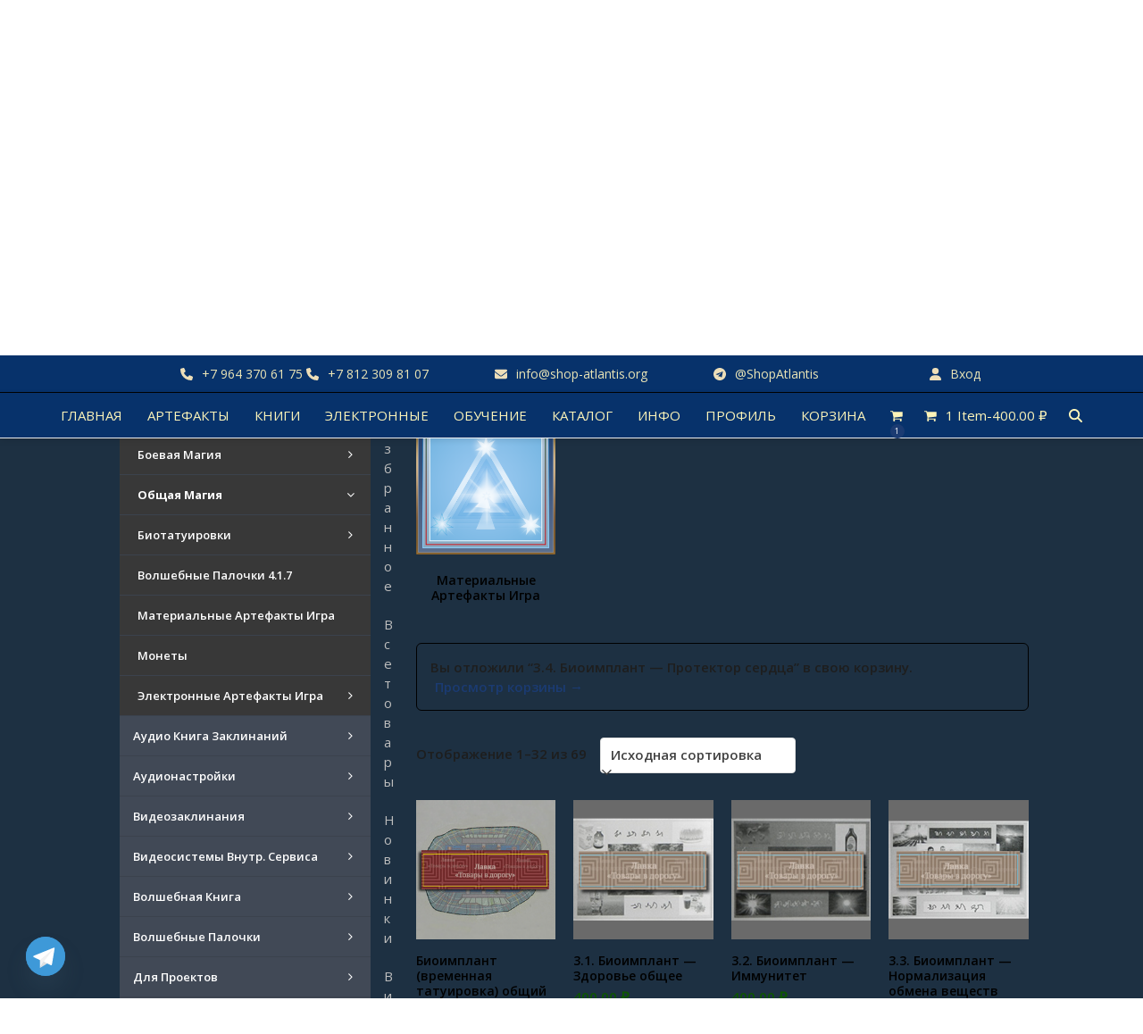

--- FILE ---
content_type: text/html; charset=UTF-8
request_url: https://shop-atlantis.org/product-category/game-artifacts/gamesystem-artifacts-general?add-to-cart=258
body_size: 50492
content:
<!DOCTYPE html>
<html lang="ru-RU" class="wpex-classic-style">
<head>
<meta charset="UTF-8">
<link rel="profile" href="https://gmpg.org/xfn/11">
				<script>document.documentElement.className = document.documentElement.className + ' yes-js js_active js'</script>
			<title>Категория: Общая Магия - Лавка «Товары в дорогу»</title>
<script type="text/template" id="freeze-table-template">
  <div class="frzTbl antiscroll-wrap frzTbl--scrolled-to-left-edge">
    <div class="frzTbl-scroll-overlay antiscroll-inner">
        <div class="frzTbl-scroll-overlay__inner"></div>
    </div>
    <div class="frzTbl-content-wrapper">

        <!-- sticky outer heading -->
        <div class="frzTbl-fixed-heading-wrapper-outer">          
          <div class="frzTbl-fixed-heading-wrapper">
            <div class="frzTbl-fixed-heading-wrapper__inner">
              {{heading}}
            </div>    
          </div>
        </div>

        <!-- column shadows -->
        <div class="frzTbl-frozen-columns-wrapper">
          <!-- left -->
          <div class="frzTbl-frozen-columns-wrapper__columns frzTbl-frozen-columns-wrapper__columns--left {{hide-left-column}}"></div>
          <!-- right -->            
          <div class="frzTbl-frozen-columns-wrapper__columns frzTbl-frozen-columns-wrapper__columns--right {{hide-right-column}}"></div>
        </div>

        <!-- table -->
        <div class="frzTbl-table-wrapper">
          <div class="frzTbl-table-wrapper__inner">
            <div class="frzTbl-table-placeholder"></div>
          </div>
        </div>

    </div>
  </div>
</script><script type="text/template" id="tmpl-wcpt-product-form-loading-modal">
  <div class="wcpt-modal wcpt-product-form-loading-modal" data-wcpt-product-id="{{{ data.product_id }}}">
    <div class="wcpt-modal-content">
      <div class="wcpt-close-modal">
        <!-- close 'x' icon svg -->
        <span class="wcpt-icon wcpt-icon-x wcpt-close-modal-icon">
          <svg xmlns="http://www.w3.org/2000/svg" width="24" height="24" viewBox="0 0 24 24" fill="none" stroke="currentColor" stroke-width="2" stroke-linecap="round" stroke-linejoin="round" class="feather feather-x"><line x1="18" y1="6" x2="6" y2="18"></line><line x1="6" y1="6" x2="18" y2="18"></line>
          </svg>
        </span>
      </div>
      <span class="wcpt-product-form-loading-text">
        <i class="wcpt-ajax-badge">
          <!-- ajax loading icon svg -->
          <svg xmlns="http://www.w3.org/2000/svg" width="24" height="24" viewBox="0 0 24 24" fill="none" stroke="currentColor" stroke-width="2" stroke-linecap="round" stroke-linejoin="round" class="feather feather-loader" color="#384047">
            <line x1="12" y1="2" x2="12" y2="6"></line><line x1="12" y1="18" x2="12" y2="22"></line><line x1="4.93" y1="4.93" x2="7.76" y2="7.76"></line><line x1="16.24" y1="16.24" x2="19.07" y2="19.07"></line><line x1="2" y1="12" x2="6" y2="12"></line><line x1="18" y1="12" x2="22" y2="12"></line><line x1="4.93" y1="19.07" x2="7.76" y2="16.24"></line><line x1="16.24" y1="7.76" x2="19.07" y2="4.93"></line>
          </svg>
        </i>

        Загрузка&hellip;      </span>
    </div>
  </div>
</script>
<script type="text/template" id="tmpl-wcpt-cart-checkbox-trigger">
	<div 
		class="wcpt-cart-checkbox-trigger"
		data-wcpt-redirect-url=""
	>
		<style media="screen">
	@media(min-width:1200px){
		.wcpt-cart-checkbox-trigger {
			display: inline-block;
					}
	}
	@media(max-width:1100px){
		.wcpt-cart-checkbox-trigger {
			display: inline-block;
		}
	}

	.wcpt-cart-checkbox-trigger {
		background-color : #4CAF50; border-color : rgba(0, 0, 0, .1); color : rgba(255, 255, 255); 	}

</style>
		<span 
      class="wcpt-icon wcpt-icon-shopping-bag wcpt-cart-checkbox-trigger__shopping-icon "    ><svg xmlns="http://www.w3.org/2000/svg" width="24" height="24" viewBox="0 0 24 24" fill="none" stroke="currentColor" stroke-width="2" stroke-linecap="round" stroke-linejoin="round" class="feather feather-shopping-bag"><path d="M6 2L3 6v14a2 2 0 0 0 2 2h14a2 2 0 0 0 2-2V6l-3-4z"></path><line x1="3" y1="6" x2="21" y2="6"></line><path d="M16 10a4 4 0 0 1-8 0"></path></svg></span>		<span class="wcpt-cart-checkbox-trigger__text">Add selected (<span class="wcpt-total-selected"></span>) to cart</span>
		<span class="wcpt-cart-checkbox-trigger__close">✕</span>
	</div>
</script><meta name="viewport" content="width=device-width, initial-scale=1">
<meta name="robots" content="nofollow,max-snippet:-1,max-image-preview:large,max-video-preview:-1" />
<link rel="canonical" href="https://shop-atlantis.org/product-category/game-artifacts/gamesystem-artifacts-general" />
<link rel="next" href="https://shop-atlantis.org/product-category/game-artifacts/gamesystem-artifacts-general/page/2" />
<meta name="description" content="Артефакты Проекта Игра: Общая Магия [product_categories columns=&quot;4&quot; orderby=&quot;id&quot; order=&quot;DESC&quot; parent=&quot;485&quot; hide_empty=0]…" />
<meta property="og:type" content="website" />
<meta property="og:locale" content="ru_RU" />
<meta property="og:site_name" content="Лавка &quot;Товары в дорогу&quot;" />
<meta property="og:title" content="Категория: Общая Магия" />
<meta property="og:description" content="Артефакты Проекта Игра: Общая Магия [product_categories columns=&quot;4&quot; orderby=&quot;id&quot; order=&quot;DESC&quot; parent=&quot;485&quot; hide_empty=0]…" />
<meta property="og:url" content="https://shop-atlantis.org/product-category/game-artifacts/gamesystem-artifacts-general" />
<meta property="og:image" content="https://shop-atlantis.org/wp-content/uploads/2019/02/kat-all-game.png" />
<meta property="og:image:width" content="600" />
<meta property="og:image:height" content="600" />
<meta name="twitter:card" content="summary_large_image" />
<meta name="twitter:title" content="Категория: Общая Магия" />
<meta name="twitter:description" content="Артефакты Проекта Игра: Общая Магия [product_categories columns=&quot;4&quot; orderby=&quot;id&quot; order=&quot;DESC&quot; parent=&quot;485&quot; hide_empty=0]…" />
<meta name="twitter:image" content="https://shop-atlantis.org/wp-content/uploads/2019/02/kat-all-game.png" />
<script type="application/ld+json">{"@context":"https://schema.org","@graph":[{"@type":"WebSite","@id":"https://shop-atlantis.org/#/schema/WebSite","url":"https://shop-atlantis.org/","name":"Лавка \"Товары в дорогу\"","description":"Магическая Лавка, Магазин серии Игра, Мир Атлантиды","inLanguage":"ru-RU","potentialAction":{"@type":"SearchAction","target":{"@type":"EntryPoint","urlTemplate":"https://shop-atlantis.org/search/{search_term_string}"},"query-input":"required name=search_term_string"},"publisher":{"@type":"Organization","@id":"https://shop-atlantis.org/#/schema/Organization","name":"Лавка \"Товары в дорогу\"","url":"https://shop-atlantis.org/","logo":{"@type":"ImageObject","url":"https://shop-atlantis.org/wp-content/uploads/2023/10/lavka-logo-2023-3.png","contentUrl":"https://shop-atlantis.org/wp-content/uploads/2023/10/lavka-logo-2023-3.png","width":1001,"height":140,"contentSize":"45461"}}},{"@type":"CollectionPage","@id":"https://shop-atlantis.org/product-category/game-artifacts/gamesystem-artifacts-general","url":"https://shop-atlantis.org/product-category/game-artifacts/gamesystem-artifacts-general","name":"Категория: Общая Магия - Лавка «Товары в дорогу»","description":"Артефакты Проекта Игра: Общая Магия [product_categories columns=\"4\" orderby=\"id\" order=\"DESC\" parent=\"485\" hide_empty=0]…","inLanguage":"ru-RU","isPartOf":{"@id":"https://shop-atlantis.org/#/schema/WebSite"},"breadcrumb":{"@type":"BreadcrumbList","@id":"https://shop-atlantis.org/#/schema/BreadcrumbList","itemListElement":[{"@type":"ListItem","position":1,"item":"https://shop-atlantis.org/","name":"Лавка «Товары в дорогу»"},{"@type":"ListItem","position":2,"name":"Категория: Общая Магия"}]}}]}</script>
<link rel='dns-prefetch' href='//www.googletagmanager.com' />
<style id='wp-img-auto-sizes-contain-inline-css'>
img:is([sizes=auto i],[sizes^="auto," i]){contain-intrinsic-size:3000px 1500px}
/*# sourceURL=wp-img-auto-sizes-contain-inline-css */
</style>

<link rel='stylesheet' id='js_composer_front-css' href='https://shop-atlantis.org/wp-content/plugins/js_composer/assets/css/js_composer.min.css?ver=8.7.2' media='all' />
<link rel='stylesheet' id='wp-block-library-css' href='https://shop-atlantis.org/wp-includes/css/dist/block-library/style.min.css?ver=6.9' media='all' />
<link rel='stylesheet' id='jquery-selectBox-css' href='https://shop-atlantis.org/wp-content/plugins/yith-woocommerce-wishlist/assets/css/jquery.selectBox.css?ver=1.2.0' media='all' />
<link rel='stylesheet' id='woocommerce_prettyPhoto_css-css' href='//shop-atlantis.org/wp-content/plugins/woocommerce/assets/css/prettyPhoto.css?ver=3.1.6' media='all' />
<link rel='stylesheet' id='yith-wcwl-main-css' href='https://shop-atlantis.org/wp-content/plugins/yith-woocommerce-wishlist/assets/css/style.css?ver=4.11.0' media='all' />
<style id='yith-wcwl-main-inline-css'>
 :root { --rounded-corners-radius: 16px; --color-add-to-cart-background: #333333; --color-add-to-cart-text: #FFFFFF; --color-add-to-cart-border: #333333; --color-add-to-cart-background-hover: #4F4F4F; --color-add-to-cart-text-hover: #FFFFFF; --color-add-to-cart-border-hover: #4F4F4F; --add-to-cart-rounded-corners-radius: 16px; --color-button-style-1-background: #333333; --color-button-style-1-text: #FFFFFF; --color-button-style-1-border: #333333; --color-button-style-1-background-hover: #4F4F4F; --color-button-style-1-text-hover: #FFFFFF; --color-button-style-1-border-hover: #4F4F4F; --color-button-style-2-background: #333333; --color-button-style-2-text: #FFFFFF; --color-button-style-2-border: #333333; --color-button-style-2-background-hover: #4F4F4F; --color-button-style-2-text-hover: #FFFFFF; --color-button-style-2-border-hover: #4F4F4F; --color-wishlist-table-background: #FFFFFF; --color-wishlist-table-text: #6d6c6c; --color-wishlist-table-border: #FFFFFF; --color-headers-background: #F4F4F4; --color-share-button-color: #FFFFFF; --color-share-button-color-hover: #FFFFFF; --color-fb-button-background: #39599E; --color-fb-button-background-hover: #595A5A; --color-tw-button-background: #45AFE2; --color-tw-button-background-hover: #595A5A; --color-pr-button-background: #AB2E31; --color-pr-button-background-hover: #595A5A; --color-em-button-background: #FBB102; --color-em-button-background-hover: #595A5A; --color-wa-button-background: #00A901; --color-wa-button-background-hover: #595A5A; --feedback-duration: 3s } 
 :root { --rounded-corners-radius: 16px; --color-add-to-cart-background: #333333; --color-add-to-cart-text: #FFFFFF; --color-add-to-cart-border: #333333; --color-add-to-cart-background-hover: #4F4F4F; --color-add-to-cart-text-hover: #FFFFFF; --color-add-to-cart-border-hover: #4F4F4F; --add-to-cart-rounded-corners-radius: 16px; --color-button-style-1-background: #333333; --color-button-style-1-text: #FFFFFF; --color-button-style-1-border: #333333; --color-button-style-1-background-hover: #4F4F4F; --color-button-style-1-text-hover: #FFFFFF; --color-button-style-1-border-hover: #4F4F4F; --color-button-style-2-background: #333333; --color-button-style-2-text: #FFFFFF; --color-button-style-2-border: #333333; --color-button-style-2-background-hover: #4F4F4F; --color-button-style-2-text-hover: #FFFFFF; --color-button-style-2-border-hover: #4F4F4F; --color-wishlist-table-background: #FFFFFF; --color-wishlist-table-text: #6d6c6c; --color-wishlist-table-border: #FFFFFF; --color-headers-background: #F4F4F4; --color-share-button-color: #FFFFFF; --color-share-button-color-hover: #FFFFFF; --color-fb-button-background: #39599E; --color-fb-button-background-hover: #595A5A; --color-tw-button-background: #45AFE2; --color-tw-button-background-hover: #595A5A; --color-pr-button-background: #AB2E31; --color-pr-button-background-hover: #595A5A; --color-em-button-background: #FBB102; --color-em-button-background-hover: #595A5A; --color-wa-button-background: #00A901; --color-wa-button-background-hover: #595A5A; --feedback-duration: 3s } 
/*# sourceURL=yith-wcwl-main-inline-css */
</style>
<link rel='stylesheet' id='coblocks-frontend-css' href='https://shop-atlantis.org/wp-content/plugins/coblocks/dist/style-coblocks-1.css?ver=3.1.16' media='all' />
<link rel='stylesheet' id='coblocks-extensions-css' href='https://shop-atlantis.org/wp-content/plugins/coblocks/dist/style-coblocks-extensions.css?ver=3.1.16' media='all' />
<link rel='stylesheet' id='coblocks-animation-css' href='https://shop-atlantis.org/wp-content/plugins/coblocks/dist/style-coblocks-animation.css?ver=2677611078ee87eb3b1c' media='all' />
<style id='global-styles-inline-css'>
:root{--wp--preset--aspect-ratio--square: 1;--wp--preset--aspect-ratio--4-3: 4/3;--wp--preset--aspect-ratio--3-4: 3/4;--wp--preset--aspect-ratio--3-2: 3/2;--wp--preset--aspect-ratio--2-3: 2/3;--wp--preset--aspect-ratio--16-9: 16/9;--wp--preset--aspect-ratio--9-16: 9/16;--wp--preset--color--black: #000000;--wp--preset--color--cyan-bluish-gray: #abb8c3;--wp--preset--color--white: #ffffff;--wp--preset--color--pale-pink: #f78da7;--wp--preset--color--vivid-red: #cf2e2e;--wp--preset--color--luminous-vivid-orange: #ff6900;--wp--preset--color--luminous-vivid-amber: #fcb900;--wp--preset--color--light-green-cyan: #7bdcb5;--wp--preset--color--vivid-green-cyan: #00d084;--wp--preset--color--pale-cyan-blue: #8ed1fc;--wp--preset--color--vivid-cyan-blue: #0693e3;--wp--preset--color--vivid-purple: #9b51e0;--wp--preset--color--accent: var(--wpex-accent);--wp--preset--color--on-accent: var(--wpex-on-accent);--wp--preset--color--accent-alt: var(--wpex-accent-alt);--wp--preset--color--on-accent-alt: var(--wpex-on-accent-alt);--wp--preset--gradient--vivid-cyan-blue-to-vivid-purple: linear-gradient(135deg,rgb(6,147,227) 0%,rgb(155,81,224) 100%);--wp--preset--gradient--light-green-cyan-to-vivid-green-cyan: linear-gradient(135deg,rgb(122,220,180) 0%,rgb(0,208,130) 100%);--wp--preset--gradient--luminous-vivid-amber-to-luminous-vivid-orange: linear-gradient(135deg,rgb(252,185,0) 0%,rgb(255,105,0) 100%);--wp--preset--gradient--luminous-vivid-orange-to-vivid-red: linear-gradient(135deg,rgb(255,105,0) 0%,rgb(207,46,46) 100%);--wp--preset--gradient--very-light-gray-to-cyan-bluish-gray: linear-gradient(135deg,rgb(238,238,238) 0%,rgb(169,184,195) 100%);--wp--preset--gradient--cool-to-warm-spectrum: linear-gradient(135deg,rgb(74,234,220) 0%,rgb(151,120,209) 20%,rgb(207,42,186) 40%,rgb(238,44,130) 60%,rgb(251,105,98) 80%,rgb(254,248,76) 100%);--wp--preset--gradient--blush-light-purple: linear-gradient(135deg,rgb(255,206,236) 0%,rgb(152,150,240) 100%);--wp--preset--gradient--blush-bordeaux: linear-gradient(135deg,rgb(254,205,165) 0%,rgb(254,45,45) 50%,rgb(107,0,62) 100%);--wp--preset--gradient--luminous-dusk: linear-gradient(135deg,rgb(255,203,112) 0%,rgb(199,81,192) 50%,rgb(65,88,208) 100%);--wp--preset--gradient--pale-ocean: linear-gradient(135deg,rgb(255,245,203) 0%,rgb(182,227,212) 50%,rgb(51,167,181) 100%);--wp--preset--gradient--electric-grass: linear-gradient(135deg,rgb(202,248,128) 0%,rgb(113,206,126) 100%);--wp--preset--gradient--midnight: linear-gradient(135deg,rgb(2,3,129) 0%,rgb(40,116,252) 100%);--wp--preset--font-size--small: 13px;--wp--preset--font-size--medium: 20px;--wp--preset--font-size--large: 36px;--wp--preset--font-size--x-large: 42px;--wp--preset--font-family--system-sans-serif: -apple-system, BlinkMacSystemFont, 'Segoe UI', Roboto, Oxygen-Sans, Ubuntu, Cantarell, 'Helvetica Neue', sans-serif;--wp--preset--font-family--system-serif: Iowan Old Style, Apple Garamond, Baskerville, Times New Roman, Droid Serif, Times, Source Serif Pro, serif, Apple Color Emoji, Segoe UI Emoji, Segoe UI Symbol;--wp--preset--spacing--20: 0.44rem;--wp--preset--spacing--30: 0.67rem;--wp--preset--spacing--40: 1rem;--wp--preset--spacing--50: 1.5rem;--wp--preset--spacing--60: 2.25rem;--wp--preset--spacing--70: 3.38rem;--wp--preset--spacing--80: 5.06rem;--wp--preset--shadow--natural: 6px 6px 9px rgba(0, 0, 0, 0.2);--wp--preset--shadow--deep: 12px 12px 50px rgba(0, 0, 0, 0.4);--wp--preset--shadow--sharp: 6px 6px 0px rgba(0, 0, 0, 0.2);--wp--preset--shadow--outlined: 6px 6px 0px -3px rgb(255, 255, 255), 6px 6px rgb(0, 0, 0);--wp--preset--shadow--crisp: 6px 6px 0px rgb(0, 0, 0);}:root { --wp--style--global--content-size: 840px;--wp--style--global--wide-size: 1200px; }:where(body) { margin: 0; }.wp-site-blocks > .alignleft { float: left; margin-right: 2em; }.wp-site-blocks > .alignright { float: right; margin-left: 2em; }.wp-site-blocks > .aligncenter { justify-content: center; margin-left: auto; margin-right: auto; }:where(.wp-site-blocks) > * { margin-block-start: 24px; margin-block-end: 0; }:where(.wp-site-blocks) > :first-child { margin-block-start: 0; }:where(.wp-site-blocks) > :last-child { margin-block-end: 0; }:root { --wp--style--block-gap: 24px; }:root :where(.is-layout-flow) > :first-child{margin-block-start: 0;}:root :where(.is-layout-flow) > :last-child{margin-block-end: 0;}:root :where(.is-layout-flow) > *{margin-block-start: 24px;margin-block-end: 0;}:root :where(.is-layout-constrained) > :first-child{margin-block-start: 0;}:root :where(.is-layout-constrained) > :last-child{margin-block-end: 0;}:root :where(.is-layout-constrained) > *{margin-block-start: 24px;margin-block-end: 0;}:root :where(.is-layout-flex){gap: 24px;}:root :where(.is-layout-grid){gap: 24px;}.is-layout-flow > .alignleft{float: left;margin-inline-start: 0;margin-inline-end: 2em;}.is-layout-flow > .alignright{float: right;margin-inline-start: 2em;margin-inline-end: 0;}.is-layout-flow > .aligncenter{margin-left: auto !important;margin-right: auto !important;}.is-layout-constrained > .alignleft{float: left;margin-inline-start: 0;margin-inline-end: 2em;}.is-layout-constrained > .alignright{float: right;margin-inline-start: 2em;margin-inline-end: 0;}.is-layout-constrained > .aligncenter{margin-left: auto !important;margin-right: auto !important;}.is-layout-constrained > :where(:not(.alignleft):not(.alignright):not(.alignfull)){max-width: var(--wp--style--global--content-size);margin-left: auto !important;margin-right: auto !important;}.is-layout-constrained > .alignwide{max-width: var(--wp--style--global--wide-size);}body .is-layout-flex{display: flex;}.is-layout-flex{flex-wrap: wrap;align-items: center;}.is-layout-flex > :is(*, div){margin: 0;}body .is-layout-grid{display: grid;}.is-layout-grid > :is(*, div){margin: 0;}body{padding-top: 0px;padding-right: 0px;padding-bottom: 0px;padding-left: 0px;}a:where(:not(.wp-element-button)){text-decoration: underline;}:root :where(.wp-element-button, .wp-block-button__link){background-color: #32373c;border-width: 0;color: #fff;font-family: inherit;font-size: inherit;font-style: inherit;font-weight: inherit;letter-spacing: inherit;line-height: inherit;padding-top: calc(0.667em + 2px);padding-right: calc(1.333em + 2px);padding-bottom: calc(0.667em + 2px);padding-left: calc(1.333em + 2px);text-decoration: none;text-transform: inherit;}.has-black-color{color: var(--wp--preset--color--black) !important;}.has-cyan-bluish-gray-color{color: var(--wp--preset--color--cyan-bluish-gray) !important;}.has-white-color{color: var(--wp--preset--color--white) !important;}.has-pale-pink-color{color: var(--wp--preset--color--pale-pink) !important;}.has-vivid-red-color{color: var(--wp--preset--color--vivid-red) !important;}.has-luminous-vivid-orange-color{color: var(--wp--preset--color--luminous-vivid-orange) !important;}.has-luminous-vivid-amber-color{color: var(--wp--preset--color--luminous-vivid-amber) !important;}.has-light-green-cyan-color{color: var(--wp--preset--color--light-green-cyan) !important;}.has-vivid-green-cyan-color{color: var(--wp--preset--color--vivid-green-cyan) !important;}.has-pale-cyan-blue-color{color: var(--wp--preset--color--pale-cyan-blue) !important;}.has-vivid-cyan-blue-color{color: var(--wp--preset--color--vivid-cyan-blue) !important;}.has-vivid-purple-color{color: var(--wp--preset--color--vivid-purple) !important;}.has-accent-color{color: var(--wp--preset--color--accent) !important;}.has-on-accent-color{color: var(--wp--preset--color--on-accent) !important;}.has-accent-alt-color{color: var(--wp--preset--color--accent-alt) !important;}.has-on-accent-alt-color{color: var(--wp--preset--color--on-accent-alt) !important;}.has-black-background-color{background-color: var(--wp--preset--color--black) !important;}.has-cyan-bluish-gray-background-color{background-color: var(--wp--preset--color--cyan-bluish-gray) !important;}.has-white-background-color{background-color: var(--wp--preset--color--white) !important;}.has-pale-pink-background-color{background-color: var(--wp--preset--color--pale-pink) !important;}.has-vivid-red-background-color{background-color: var(--wp--preset--color--vivid-red) !important;}.has-luminous-vivid-orange-background-color{background-color: var(--wp--preset--color--luminous-vivid-orange) !important;}.has-luminous-vivid-amber-background-color{background-color: var(--wp--preset--color--luminous-vivid-amber) !important;}.has-light-green-cyan-background-color{background-color: var(--wp--preset--color--light-green-cyan) !important;}.has-vivid-green-cyan-background-color{background-color: var(--wp--preset--color--vivid-green-cyan) !important;}.has-pale-cyan-blue-background-color{background-color: var(--wp--preset--color--pale-cyan-blue) !important;}.has-vivid-cyan-blue-background-color{background-color: var(--wp--preset--color--vivid-cyan-blue) !important;}.has-vivid-purple-background-color{background-color: var(--wp--preset--color--vivid-purple) !important;}.has-accent-background-color{background-color: var(--wp--preset--color--accent) !important;}.has-on-accent-background-color{background-color: var(--wp--preset--color--on-accent) !important;}.has-accent-alt-background-color{background-color: var(--wp--preset--color--accent-alt) !important;}.has-on-accent-alt-background-color{background-color: var(--wp--preset--color--on-accent-alt) !important;}.has-black-border-color{border-color: var(--wp--preset--color--black) !important;}.has-cyan-bluish-gray-border-color{border-color: var(--wp--preset--color--cyan-bluish-gray) !important;}.has-white-border-color{border-color: var(--wp--preset--color--white) !important;}.has-pale-pink-border-color{border-color: var(--wp--preset--color--pale-pink) !important;}.has-vivid-red-border-color{border-color: var(--wp--preset--color--vivid-red) !important;}.has-luminous-vivid-orange-border-color{border-color: var(--wp--preset--color--luminous-vivid-orange) !important;}.has-luminous-vivid-amber-border-color{border-color: var(--wp--preset--color--luminous-vivid-amber) !important;}.has-light-green-cyan-border-color{border-color: var(--wp--preset--color--light-green-cyan) !important;}.has-vivid-green-cyan-border-color{border-color: var(--wp--preset--color--vivid-green-cyan) !important;}.has-pale-cyan-blue-border-color{border-color: var(--wp--preset--color--pale-cyan-blue) !important;}.has-vivid-cyan-blue-border-color{border-color: var(--wp--preset--color--vivid-cyan-blue) !important;}.has-vivid-purple-border-color{border-color: var(--wp--preset--color--vivid-purple) !important;}.has-accent-border-color{border-color: var(--wp--preset--color--accent) !important;}.has-on-accent-border-color{border-color: var(--wp--preset--color--on-accent) !important;}.has-accent-alt-border-color{border-color: var(--wp--preset--color--accent-alt) !important;}.has-on-accent-alt-border-color{border-color: var(--wp--preset--color--on-accent-alt) !important;}.has-vivid-cyan-blue-to-vivid-purple-gradient-background{background: var(--wp--preset--gradient--vivid-cyan-blue-to-vivid-purple) !important;}.has-light-green-cyan-to-vivid-green-cyan-gradient-background{background: var(--wp--preset--gradient--light-green-cyan-to-vivid-green-cyan) !important;}.has-luminous-vivid-amber-to-luminous-vivid-orange-gradient-background{background: var(--wp--preset--gradient--luminous-vivid-amber-to-luminous-vivid-orange) !important;}.has-luminous-vivid-orange-to-vivid-red-gradient-background{background: var(--wp--preset--gradient--luminous-vivid-orange-to-vivid-red) !important;}.has-very-light-gray-to-cyan-bluish-gray-gradient-background{background: var(--wp--preset--gradient--very-light-gray-to-cyan-bluish-gray) !important;}.has-cool-to-warm-spectrum-gradient-background{background: var(--wp--preset--gradient--cool-to-warm-spectrum) !important;}.has-blush-light-purple-gradient-background{background: var(--wp--preset--gradient--blush-light-purple) !important;}.has-blush-bordeaux-gradient-background{background: var(--wp--preset--gradient--blush-bordeaux) !important;}.has-luminous-dusk-gradient-background{background: var(--wp--preset--gradient--luminous-dusk) !important;}.has-pale-ocean-gradient-background{background: var(--wp--preset--gradient--pale-ocean) !important;}.has-electric-grass-gradient-background{background: var(--wp--preset--gradient--electric-grass) !important;}.has-midnight-gradient-background{background: var(--wp--preset--gradient--midnight) !important;}.has-small-font-size{font-size: var(--wp--preset--font-size--small) !important;}.has-medium-font-size{font-size: var(--wp--preset--font-size--medium) !important;}.has-large-font-size{font-size: var(--wp--preset--font-size--large) !important;}.has-x-large-font-size{font-size: var(--wp--preset--font-size--x-large) !important;}.has-system-sans-serif-font-family{font-family: var(--wp--preset--font-family--system-sans-serif) !important;}.has-system-serif-font-family{font-family: var(--wp--preset--font-family--system-serif) !important;}
:root :where(.wp-block-post-template){margin-top: 0px;margin-right: auto;margin-bottom: 0px;margin-left: auto;}
:root :where(.wp-block-pullquote){font-size: 1.5em;line-height: 1.6;}
/*# sourceURL=global-styles-inline-css */
</style>
<link rel='stylesheet' id='wapf-frontend-css-css' href='https://shop-atlantis.org/wp-content/plugins/advanced-product-fields-for-woocommerce/assets/css/frontend.min.css?ver=1.6.18' media='all' />
<link rel='stylesheet' id='pmpro_frontend_base-css' href='https://shop-atlantis.org/wp-content/plugins/paid-memberships-pro/css/frontend/base.css?ver=3.6.3' media='all' />
<link rel='stylesheet' id='pmpro_frontend_variation_1-css' href='https://shop-atlantis.org/wp-content/plugins/paid-memberships-pro/css/frontend/variation_1.css?ver=3.6.3' media='all' />
<link rel='stylesheet' id='sweetalert2-css' href='https://shop-atlantis.org/wp-content/plugins/rac/assets/sweetalert2/sweetalert2.min.css?ver=6.9' media='all' />
<link rel='stylesheet' id='sr7css-css' href='//shop-atlantis.org/wp-content/plugins/revslider/public/css/sr7.css?ver=6.7.38' media='all' />
<link rel='stylesheet' id='theme-my-login-css' href='https://shop-atlantis.org/wp-content/plugins/theme-my-login/assets/styles/theme-my-login.min.css?ver=7.1.14' media='all' />
<link rel='stylesheet' id='antiscroll-css' href='https://shop-atlantis.org/wp-content/plugins/wc-product-table-lite/assets/antiscroll/css.min.css?ver=4.6.2' media='all' />
<link rel='stylesheet' id='freeze_table-css' href='https://shop-atlantis.org/wp-content/plugins/wc-product-table-lite/assets/freeze_table_v2/css.min.css?ver=4.6.2' media='all' />
<link rel='stylesheet' id='wc-photoswipe-css' href='https://shop-atlantis.org/wp-content/plugins/woocommerce/assets/css/photoswipe/photoswipe.min.css?ver=4.6.2' media='all' />
<link rel='stylesheet' id='wc-photoswipe-default-skin-css' href='https://shop-atlantis.org/wp-content/plugins/woocommerce/assets/css/photoswipe/default-skin/default-skin.min.css?ver=4.6.2' media='all' />
<link rel='stylesheet' id='multirange-css' href='https://shop-atlantis.org/wp-content/plugins/wc-product-table-lite/assets/multirange/css.min.css?ver=4.6.2' media='all' />
<link rel='stylesheet' id='wcpt-css' href='https://shop-atlantis.org/wp-content/plugins/wc-product-table-lite/assets/css.min.css?ver=4.6.2' media='all' />
<style id='wcpt-inline-css'>

    .mejs-button>button {
      background: transparent url(https://shop-atlantis.org/wp-includes/js/mediaelement/mejs-controls.svg) !important;
    }
    .mejs-mute>button {
      background-position: -60px 0 !important;
    }    
    .mejs-unmute>button {
      background-position: -40px 0 !important;
    }    
    .mejs-pause>button {
      background-position: -20px 0 !important;
    }    
  

      .wcpt .quantity.wcpt-quantity > div.wpex-quantity-btns-wrap {
        display: inline-block !important;
        height: 100%;
      }
      
      .wcpt .quantity.wcpt-quantity > div.wpex-quantity-btns-wrap .wpex-quantity-btns {
          display: none !important;
      }
      
/*# sourceURL=wcpt-inline-css */
</style>
<link rel='stylesheet' id='mediaelement-css' href='https://shop-atlantis.org/wp-includes/js/mediaelement/mediaelementplayer-legacy.min.css?ver=4.2.17' media='all' />
<link rel='stylesheet' id='wp-mediaelement-css' href='https://shop-atlantis.org/wp-includes/js/mediaelement/wp-mediaelement.min.css?ver=6.9' media='all' />
<link rel='stylesheet' id='trwca-style-css' href='https://shop-atlantis.org/wp-content/plugins/woocommerce-category-accordion/assets/css/trwca-style.min.css?ver=1.0' media='all' />
<link rel='stylesheet' id='icon-font-css' href='https://shop-atlantis.org/wp-content/plugins/woocommerce-category-accordion/assets/css/font-awesome.min.css?ver=1.0' media='all' />
<style id='woocommerce-inline-inline-css'>
.woocommerce form .form-row .required { visibility: visible; }
/*# sourceURL=woocommerce-inline-inline-css */
</style>
<link rel='stylesheet' id='wp-components-css' href='https://shop-atlantis.org/wp-includes/css/dist/components/style.min.css?ver=6.9' media='all' />
<link rel='stylesheet' id='godaddy-styles-css' href='https://shop-atlantis.org/wp-content/plugins/coblocks/includes/Dependencies/GoDaddy/Styles/build/latest.css?ver=2.0.2' media='all' />
<link rel='stylesheet' id='metorik-css-css' href='https://shop-atlantis.org/wp-content/plugins/metorik-helper/assets/css/metorik.css?ver=2.0.10' media='all' />
<link rel='stylesheet' id='woo-checkout-for-digital-goods-css' href='https://shop-atlantis.org/wp-content/plugins/woo-checkout-for-digital-goods/public/css/woo-checkout-for-digital-goods-public.css?ver=3.8.3' media='all' />
<link rel='stylesheet' id='wpex-woocommerce-css' href='https://shop-atlantis.org/wp-content/themes/Total/assets/css/frontend/woocommerce/core.min.css?ver=6.5' media='all' />
<link rel='stylesheet' id='elementor-frontend-css' href='https://shop-atlantis.org/wp-content/plugins/elementor/assets/css/frontend.min.css?ver=3.34.0' media='all' />
<link rel='stylesheet' id='wpex-elementor-css' href='https://shop-atlantis.org/wp-content/themes/Total/assets/css/frontend/elementor.min.css?ver=6.5' media='all' />
<link rel='stylesheet' id='wpex-style-css' href='https://shop-atlantis.org/wp-content/themes/Total/style.css?ver=6.5' media='all' />
<link rel='stylesheet' id='wpex-mobile-menu-breakpoint-max-css' href='https://shop-atlantis.org/wp-content/themes/Total/assets/css/frontend/breakpoints/max.min.css?ver=6.5' media='only screen and (max-width:959px)' />
<link rel='stylesheet' id='wpex-mobile-menu-breakpoint-min-css' href='https://shop-atlantis.org/wp-content/themes/Total/assets/css/frontend/breakpoints/min.min.css?ver=6.5' media='only screen and (min-width:960px)' />
<link rel='stylesheet' id='chaty-front-css-css' href='https://shop-atlantis.org/wp-content/plugins/chaty/css/chaty-front.min.css?ver=3.5.11742063997' media='all' />
<link rel='stylesheet' id='wpex-wpbakery-css' href='https://shop-atlantis.org/wp-content/themes/Total/assets/css/frontend/wpbakery.min.css?ver=6.5' media='all' />
<link rel='stylesheet' id='eael-general-css' href='https://shop-atlantis.org/wp-content/plugins/essential-addons-for-elementor-lite/assets/front-end/css/view/general.min.css?ver=6.5.4' media='all' />
<script type="text/template" id="tmpl-variation-template">
	<div class="woocommerce-variation-description">{{{ data.variation.variation_description }}}</div>
	<div class="woocommerce-variation-price">{{{ data.variation.price_html }}}</div>
	<div class="woocommerce-variation-availability">{{{ data.variation.availability_html }}}</div>
</script>
<script type="text/template" id="tmpl-unavailable-variation-template">
	<p role="alert">Этот товар недоступен. Пожалуйста, выберите другую комбинацию.</p>
</script>
<script src="https://shop-atlantis.org/wp-includes/js/jquery/jquery.min.js?ver=3.7.1" id="jquery-core-js"></script>
<script src="https://shop-atlantis.org/wp-includes/js/jquery/jquery-migrate.min.js?ver=3.4.1" id="jquery-migrate-js"></script>
<script id="rac_guest_handle-js-extra">
var rac_guest_params = {"console_error":"Not a valid e-mail address","current_lang_code":"en","ajax_url":"https://shop-atlantis.org/wp-admin/admin-ajax.php","guest_entry":"3049febbb2","is_checkout":"","is_shop":"","ajax_add_to_cart":"yes","enable_popup":"no","form_label":"Please enter your Details","first_name":"","email_address_not_valid":"Please Enter your Valid Email Address","popup_sub_header":"","enter_email_address":"Please Enter your Email Address","enter_first_name":"Please Enter your First Name","enter_phone_no":"Please Enter your Contact Number","enter_valid_phone_no":"Please Enter valid Contact Number","enter_last_name":"Please Enter your Last Name","cancel_label":"Cancel","add_to_cart_label":"Add to cart","force_guest":"no","show_guest_name":"","show_guest_contactno":"","force_guest_name":"","force_guest_contactno":"","popup_already_displayed":"no","is_cookie_already_set":"","fp_rac_popup_email":"","fp_rac_first_name":"","fp_rac_last_name":"","fp_rac_phone_no":"","fp_rac_disp_notice_check":"","fp_rac_disp_notice":"Your email will be used for sending Abandoned Cart emails","popup_disp_method":"1","popup_cookie_delay_time":"no","rac_popup_delay_nonce":"1eb28dafd5"};
var custom_css_btn_color = {"popupcolor":"FFFFFF","confirmbtncolor":"008000","cancelbtncolor":"CC2900","email_placeholder":"Enter your Email Address","fname_placeholder":"Enter your First Name","lname_placeholder":"Enter your Last Name","phone_placeholder":"Enter Your Contact Number"};
//# sourceURL=rac_guest_handle-js-extra
</script>
<script src="https://shop-atlantis.org/wp-content/plugins/rac/assets/js/fp-rac-guest-checkout.js?ver=22.7" id="rac_guest_handle-js"></script>
<script src="https://shop-atlantis.org/wp-content/plugins/rac/assets/sweetalert2/sweetalert2.min.js?ver=6.9" id="sweetalert2-js"></script>
<script src="https://shop-atlantis.org/wp-content/plugins/rac/assets/js/polyfill/polyfill.min.js?ver=6.9" id="polyfill-js"></script>
<script src="//shop-atlantis.org/wp-content/plugins/revslider/public/js/libs/tptools.js?ver=6.7.38" id="tp-tools-js" async data-wp-strategy="async"></script>
<script src="//shop-atlantis.org/wp-content/plugins/revslider/public/js/sr7.js?ver=6.7.38" id="sr7-js" async data-wp-strategy="async"></script>
<script src="https://shop-atlantis.org/wp-includes/js/underscore.min.js?ver=1.13.7" id="underscore-js"></script>
<script id="wp-util-js-extra">
var _wpUtilSettings = {"ajax":{"url":"/wp-admin/admin-ajax.php"}};
//# sourceURL=wp-util-js-extra
</script>
<script src="https://shop-atlantis.org/wp-includes/js/wp-util.min.js?ver=6.9" id="wp-util-js"></script>
<script id="wc-add-to-cart-js-extra">
var wc_add_to_cart_params = {"ajax_url":"/wp-admin/admin-ajax.php","wc_ajax_url":"/?wc-ajax=%%endpoint%%","i18n_view_cart":"\u041f\u0440\u043e\u0441\u043c\u043e\u0442\u0440 \u043a\u043e\u0440\u0437\u0438\u043d\u044b","cart_url":"https://shop-atlantis.org/cart","is_cart":"","cart_redirect_after_add":"no"};
//# sourceURL=wc-add-to-cart-js-extra
</script>
<script src="https://shop-atlantis.org/wp-content/plugins/woocommerce/assets/js/frontend/add-to-cart.min.js?ver=10.4.3" id="wc-add-to-cart-js" data-wp-strategy="defer"></script>
<script id="wc-add-to-cart-variation-js-extra">
var wc_add_to_cart_variation_params = {"wc_ajax_url":"/?wc-ajax=%%endpoint%%","i18n_no_matching_variations_text":"\u0416\u0430\u043b\u044c, \u043d\u043e \u0442\u043e\u0432\u0430\u0440\u043e\u0432, \u0441\u043e\u043e\u0442\u0432\u0435\u0442\u0441\u0442\u0432\u0443\u044e\u0449\u0438\u0445 \u0432\u0430\u0448\u0435\u043c\u0443 \u0432\u044b\u0431\u043e\u0440\u0443, \u043d\u0435 \u043e\u0431\u043d\u0430\u0440\u0443\u0436\u0435\u043d\u043e. \u041f\u043e\u0436\u0430\u043b\u0443\u0439\u0441\u0442\u0430, \u0432\u044b\u0431\u0435\u0440\u0438\u0442\u0435 \u0434\u0440\u0443\u0433\u0443\u044e \u043a\u043e\u043c\u0431\u0438\u043d\u0430\u0446\u0438\u044e.","i18n_make_a_selection_text":"\u0412\u044b\u0431\u0435\u0440\u0438\u0442\u0435 \u043e\u043f\u0446\u0438\u0438 \u0442\u043e\u0432\u0430\u0440\u0430 \u043f\u0435\u0440\u0435\u0434 \u0435\u0433\u043e \u0434\u043e\u0431\u0430\u0432\u043b\u0435\u043d\u0438\u0435\u043c \u0432 \u0432\u0430\u0448\u0443 \u043a\u043e\u0440\u0437\u0438\u043d\u0443.","i18n_unavailable_text":"\u042d\u0442\u043e\u0442 \u0442\u043e\u0432\u0430\u0440 \u043d\u0435\u0434\u043e\u0441\u0442\u0443\u043f\u0435\u043d. \u041f\u043e\u0436\u0430\u043b\u0443\u0439\u0441\u0442\u0430, \u0432\u044b\u0431\u0435\u0440\u0438\u0442\u0435 \u0434\u0440\u0443\u0433\u0443\u044e \u043a\u043e\u043c\u0431\u0438\u043d\u0430\u0446\u0438\u044e.","i18n_reset_alert_text":"\u0420\u0435\u0437\u0443\u043b\u044c\u0442\u0430\u0442\u044b \u0432\u0430\u0448\u0435\u0433\u043e \u0432\u044b\u0431\u043e\u0440\u0430 \u0441\u0431\u0440\u043e\u0448\u0435\u043d\u044b. \u0412\u044b\u0431\u0435\u0440\u0438\u0442\u0435 \u043e\u043f\u0446\u0438\u0438 \u0442\u043e\u0432\u0430\u0440\u0430, \u043f\u0435\u0440\u0435\u0434 \u0442\u0435\u043c \u043a\u0430\u043a \u0434\u043e\u0431\u0430\u0432\u0438\u0442\u044c \u0435\u0433\u043e \u0432 \u043a\u043e\u0440\u0437\u0438\u043d\u0443."};
//# sourceURL=wc-add-to-cart-variation-js-extra
</script>
<script src="https://shop-atlantis.org/wp-content/plugins/woocommerce/assets/js/frontend/add-to-cart-variation.min.js?ver=10.4.3" id="wc-add-to-cart-variation-js" defer data-wp-strategy="defer"></script>
<script src="https://shop-atlantis.org/wp-content/plugins/woocommerce-category-accordion/assets/js/trwca-script.min.js?ver=1.0" id="trwca_script-js"></script>
<script src="https://shop-atlantis.org/wp-content/plugins/woocommerce/assets/js/jquery-blockui/jquery.blockUI.min.js?ver=2.7.0-wc.10.4.3" id="wc-jquery-blockui-js" defer data-wp-strategy="defer"></script>
<script src="https://shop-atlantis.org/wp-content/plugins/woocommerce/assets/js/js-cookie/js.cookie.min.js?ver=2.1.4-wc.10.4.3" id="wc-js-cookie-js" defer data-wp-strategy="defer"></script>
<script id="woocommerce-js-extra">
var woocommerce_params = {"ajax_url":"/wp-admin/admin-ajax.php","wc_ajax_url":"/?wc-ajax=%%endpoint%%","i18n_password_show":"\u041f\u043e\u043a\u0430\u0437\u0430\u0442\u044c \u043f\u0430\u0440\u043e\u043b\u044c","i18n_password_hide":"\u0421\u043a\u0440\u044b\u0442\u044c \u043f\u0430\u0440\u043e\u043b\u044c"};
//# sourceURL=woocommerce-js-extra
</script>
<script src="https://shop-atlantis.org/wp-content/plugins/woocommerce/assets/js/frontend/woocommerce.min.js?ver=10.4.3" id="woocommerce-js" defer data-wp-strategy="defer"></script>
<script src="https://shop-atlantis.org/wp-content/plugins/js_composer/assets/js/vendors/woocommerce-add-to-cart.js?ver=8.7.2" id="vc_woocommerce-add-to-cart-js-js"></script>
<script src="https://shop-atlantis.org/wp-content/plugins/woo-checkout-for-digital-goods/public/js/woo-checkout-for-digital-goods-public.js?ver=3.8.3" id="woo-checkout-for-digital-goods-js"></script>
<script id="wpex-core-js-extra">
var wpex_theme_params = {"selectArrowIcon":"\u003Cspan class=\"wpex-select-arrow__icon wpex-icon--sm wpex-flex wpex-icon\" aria-hidden=\"true\"\u003E\u003Csvg viewBox=\"0 0 24 24\" xmlns=\"http://www.w3.org/2000/svg\"\u003E\u003Crect fill=\"none\" height=\"24\" width=\"24\"/\u003E\u003Cg transform=\"matrix(0, -1, 1, 0, -0.115, 23.885)\"\u003E\u003Cpolygon points=\"17.77,3.77 16,2 6,12 16,22 17.77,20.23 9.54,12\"/\u003E\u003C/g\u003E\u003C/svg\u003E\u003C/span\u003E","customSelects":".widget_categories form,.widget_archive select,.vcex-form-shortcode select,.woocommerce-ordering .orderby,#dropdown_product_cat,.single-product .variations_form .variations select","scrollToHash":"1","localScrollFindLinks":"1","localScrollHighlight":"1","localScrollUpdateHash":"1","scrollToHashTimeout":"500","localScrollTargets":"li.local-scroll a, a.local-scroll, .local-scroll-link, .local-scroll-link \u003E a,.sidr-class-local-scroll-link,li.sidr-class-local-scroll \u003E span \u003E a,li.sidr-class-local-scroll \u003E a","scrollToBehavior":"smooth"};
//# sourceURL=wpex-core-js-extra
</script>
<script src="https://shop-atlantis.org/wp-content/themes/Total/assets/js/frontend/core.min.js?ver=6.5" id="wpex-core-js" defer data-wp-strategy="defer"></script>
<script id="wpex-inline-js-after">
!function(){const e=document.querySelector("html"),t=()=>{const t=window.innerWidth-document.documentElement.clientWidth;t&&e.style.setProperty("--wpex-scrollbar-width",`${t}px`)};t(),window.addEventListener("resize",(()=>{t()}))}();
//# sourceURL=wpex-inline-js-after
</script>
<script src="https://shop-atlantis.org/wp-content/themes/Total/assets/js/frontend/search/drop-down.min.js?ver=6.5" id="wpex-search-drop_down-js" defer data-wp-strategy="defer"></script>
<script id="wpex-sticky-topbar-js-extra">
var wpex_sticky_topbar_params = {"breakpoint":"0"};
//# sourceURL=wpex-sticky-topbar-js-extra
</script>
<script src="https://shop-atlantis.org/wp-content/themes/Total/assets/js/frontend/sticky/topbar.min.js?ver=6.5" id="wpex-sticky-topbar-js" defer data-wp-strategy="defer"></script>
<script id="wpex-sticky-main-nav-js-extra">
var wpex_sticky_main_nav_params = {"breakpoint":"959"};
//# sourceURL=wpex-sticky-main-nav-js-extra
</script>
<script src="https://shop-atlantis.org/wp-content/themes/Total/assets/js/frontend/sticky/main-nav.min.js?ver=6.5" id="wpex-sticky-main-nav-js" defer data-wp-strategy="defer"></script>
<script id="wpex-mobile-menu-sidr-js-extra">
var wpex_mobile_menu_sidr_params = {"breakpoint":"959","i18n":{"openSubmenu":"Open submenu of %s","closeSubmenu":"Close submenu of %s"},"openSubmenuIcon":"\u003Cspan class=\"wpex-open-submenu__icon wpex-transition-transform wpex-duration-300 wpex-icon\" aria-hidden=\"true\"\u003E\u003Csvg xmlns=\"http://www.w3.org/2000/svg\" viewBox=\"0 0 448 512\"\u003E\u003Cpath d=\"M201.4 342.6c12.5 12.5 32.8 12.5 45.3 0l160-160c12.5-12.5 12.5-32.8 0-45.3s-32.8-12.5-45.3 0L224 274.7 86.6 137.4c-12.5-12.5-32.8-12.5-45.3 0s-12.5 32.8 0 45.3l160 160z\"/\u003E\u003C/svg\u003E\u003C/span\u003E","source":"#site-navigation, #mobile-menu-search","side":"right","dark_surface":"1","displace":"","aria_label":"Mobile menu","aria_label_close":"Close mobile menu","class":"has-background","speed":"300"};
//# sourceURL=wpex-mobile-menu-sidr-js-extra
</script>
<script src="https://shop-atlantis.org/wp-content/themes/Total/assets/js/frontend/mobile-menu/sidr.min.js?ver=6.5" id="wpex-mobile-menu-sidr-js" defer data-wp-strategy="defer"></script>
<script></script><link rel="https://api.w.org/" href="https://shop-atlantis.org/wp-json/" /><link rel="alternate" title="JSON" type="application/json" href="https://shop-atlantis.org/wp-json/wp/v2/product_cat/485" /><meta name="generator" content="Site Kit by Google 1.168.0" /><style id="pmpro_colors">:root {
	--pmpro--color--base: #ffffff;
	--pmpro--color--contrast: #222222;
	--pmpro--color--accent: #0c3d54;
	--pmpro--color--accent--variation: hsl( 199,75%,28.5% );
	--pmpro--color--border--variation: hsl( 0,0%,91% );
}</style>        <style type="text/css">
        #fp_rac_guest_email_in_cookie{

}
#fp_rac_guest_fname_in_cookie{

}
#fp_rac_guest_lname_in_cookie{

}
#fp_rac_guest_phoneno_in_cookie{

}        </style>
        	<noscript><style>.woocommerce-product-gallery{ opacity: 1 !important; }</style></noscript>
	<meta name="generator" content="Elementor 3.34.0; features: additional_custom_breakpoints; settings: css_print_method-external, google_font-enabled, font_display-auto">
			<style>
				.e-con.e-parent:nth-of-type(n+4):not(.e-lazyloaded):not(.e-no-lazyload),
				.e-con.e-parent:nth-of-type(n+4):not(.e-lazyloaded):not(.e-no-lazyload) * {
					background-image: none !important;
				}
				@media screen and (max-height: 1024px) {
					.e-con.e-parent:nth-of-type(n+3):not(.e-lazyloaded):not(.e-no-lazyload),
					.e-con.e-parent:nth-of-type(n+3):not(.e-lazyloaded):not(.e-no-lazyload) * {
						background-image: none !important;
					}
				}
				@media screen and (max-height: 640px) {
					.e-con.e-parent:nth-of-type(n+2):not(.e-lazyloaded):not(.e-no-lazyload),
					.e-con.e-parent:nth-of-type(n+2):not(.e-lazyloaded):not(.e-no-lazyload) * {
						background-image: none !important;
					}
				}
			</style>
			<link rel="preconnect" href="https://fonts.googleapis.com">
<link rel="preconnect" href="https://fonts.gstatic.com/" crossorigin>
<script>function perfmatters_check_cart_fragments(){if(null!==document.getElementById("perfmatters-cart-fragments"))return!1;if(document.cookie.match("(^|;) ?woocommerce_cart_hash=([^;]*)(;|$)")){var e=document.createElement("script");e.id="perfmatters-cart-fragments",e.src="https://shop-atlantis.org/wp-content/plugins/woocommerce/assets/js/frontend/cart-fragments.min.js",e.async=!0,document.head.appendChild(e)}}perfmatters_check_cart_fragments(),document.addEventListener("click",function(){setTimeout(perfmatters_check_cart_fragments,1e3)});</script><noscript><style>body:not(.content-full-screen) .wpex-vc-row-stretched[data-vc-full-width-init="false"]{visibility:visible;}</style></noscript><link rel="icon" href="https://shop-atlantis.org/wp-content/uploads/2020/01/cropped-icon-top2-32x32.png" sizes="32x32" />
<link rel="icon" href="https://shop-atlantis.org/wp-content/uploads/2020/01/cropped-icon-top2-192x192.png" sizes="192x192" />
<link rel="apple-touch-icon" href="https://shop-atlantis.org/wp-content/uploads/2020/01/cropped-icon-top2-180x180.png" />
<meta name="msapplication-TileImage" content="https://shop-atlantis.org/wp-content/uploads/2020/01/cropped-icon-top2-270x270.png" />
<script>
	window._tpt			??= {};
	window.SR7			??= {};
	_tpt.R				??= {};
	_tpt.R.fonts		??= {};
	_tpt.R.fonts.customFonts??= {};
	SR7.devMode			=  false;
	SR7.F 				??= {};
	SR7.G				??= {};
	SR7.LIB				??= {};
	SR7.E				??= {};
	SR7.E.gAddons		??= {};
	SR7.E.php 			??= {};
	SR7.E.nonce			= 'ed059234da';
	SR7.E.ajaxurl		= 'https://shop-atlantis.org/wp-admin/admin-ajax.php';
	SR7.E.resturl		= 'https://shop-atlantis.org/wp-json/';
	SR7.E.slug_path		= 'revslider/revslider.php';
	SR7.E.slug			= 'revslider';
	SR7.E.plugin_url	= 'https://shop-atlantis.org/wp-content/plugins/revslider/';
	SR7.E.wp_plugin_url = 'https://shop-atlantis.org/wp-content/plugins/';
	SR7.E.revision		= '6.7.38';
	SR7.E.fontBaseUrl	= '';
	SR7.G.breakPoints 	= [1240,1024,778,480];
	SR7.G.fSUVW 		= false;
	SR7.E.modules 		= ['module','page','slide','layer','draw','animate','srtools','canvas','defaults','carousel','navigation','media','modifiers','migration'];
	SR7.E.libs 			= ['WEBGL'];
	SR7.E.css 			= ['csslp','cssbtns','cssfilters','cssnav','cssmedia'];
	SR7.E.resources		= {};
	SR7.E.ytnc			= false;
	SR7.JSON			??= {};
/*! Slider Revolution 7.0 - Page Processor */
!function(){"use strict";window.SR7??={},window._tpt??={},SR7.version="Slider Revolution 6.7.16",_tpt.getMobileZoom=()=>_tpt.is_mobile?document.documentElement.clientWidth/window.innerWidth:1,_tpt.getWinDim=function(t){_tpt.screenHeightWithUrlBar??=window.innerHeight;let e=SR7.F?.modal?.visible&&SR7.M[SR7.F.module.getIdByAlias(SR7.F.modal.requested)];_tpt.scrollBar=window.innerWidth!==document.documentElement.clientWidth||e&&window.innerWidth!==e.c.module.clientWidth,_tpt.winW=_tpt.getMobileZoom()*window.innerWidth-(_tpt.scrollBar||"prepare"==t?_tpt.scrollBarW??_tpt.mesureScrollBar():0),_tpt.winH=_tpt.getMobileZoom()*window.innerHeight,_tpt.winWAll=document.documentElement.clientWidth},_tpt.getResponsiveLevel=function(t,e){return SR7.G.fSUVW?_tpt.closestGE(t,window.innerWidth):_tpt.closestGE(t,_tpt.winWAll)},_tpt.mesureScrollBar=function(){let t=document.createElement("div");return t.className="RSscrollbar-measure",t.style.width="100px",t.style.height="100px",t.style.overflow="scroll",t.style.position="absolute",t.style.top="-9999px",document.body.appendChild(t),_tpt.scrollBarW=t.offsetWidth-t.clientWidth,document.body.removeChild(t),_tpt.scrollBarW},_tpt.loadCSS=async function(t,e,s){return s?_tpt.R.fonts.required[e].status=1:(_tpt.R[e]??={},_tpt.R[e].status=1),new Promise(((i,n)=>{if(_tpt.isStylesheetLoaded(t))s?_tpt.R.fonts.required[e].status=2:_tpt.R[e].status=2,i();else{const o=document.createElement("link");o.rel="stylesheet";let l="text",r="css";o["type"]=l+"/"+r,o.href=t,o.onload=()=>{s?_tpt.R.fonts.required[e].status=2:_tpt.R[e].status=2,i()},o.onerror=()=>{s?_tpt.R.fonts.required[e].status=3:_tpt.R[e].status=3,n(new Error(`Failed to load CSS: ${t}`))},document.head.appendChild(o)}}))},_tpt.addContainer=function(t){const{tag:e="div",id:s,class:i,datas:n,textContent:o,iHTML:l}=t,r=document.createElement(e);if(s&&""!==s&&(r.id=s),i&&""!==i&&(r.className=i),n)for(const[t,e]of Object.entries(n))"style"==t?r.style.cssText=e:r.setAttribute(`data-${t}`,e);return o&&(r.textContent=o),l&&(r.innerHTML=l),r},_tpt.collector=function(){return{fragment:new DocumentFragment,add(t){var e=_tpt.addContainer(t);return this.fragment.appendChild(e),e},append(t){t.appendChild(this.fragment)}}},_tpt.isStylesheetLoaded=function(t){let e=t.split("?")[0];return Array.from(document.querySelectorAll('link[rel="stylesheet"], link[rel="preload"]')).some((t=>t.href.split("?")[0]===e))},_tpt.preloader={requests:new Map,preloaderTemplates:new Map,show:function(t,e){if(!e||!t)return;const{type:s,color:i}=e;if(s<0||"off"==s)return;const n=`preloader_${s}`;let o=this.preloaderTemplates.get(n);o||(o=this.build(s,i),this.preloaderTemplates.set(n,o)),this.requests.has(t)||this.requests.set(t,{count:0});const l=this.requests.get(t);clearTimeout(l.timer),l.count++,1===l.count&&(l.timer=setTimeout((()=>{l.preloaderClone=o.cloneNode(!0),l.anim&&l.anim.kill(),void 0!==_tpt.gsap?l.anim=_tpt.gsap.fromTo(l.preloaderClone,1,{opacity:0},{opacity:1}):l.preloaderClone.classList.add("sr7-fade-in"),t.appendChild(l.preloaderClone)}),150))},hide:function(t){if(!this.requests.has(t))return;const e=this.requests.get(t);e.count--,e.count<0&&(e.count=0),e.anim&&e.anim.kill(),0===e.count&&(clearTimeout(e.timer),e.preloaderClone&&(e.preloaderClone.classList.remove("sr7-fade-in"),e.anim=_tpt.gsap.to(e.preloaderClone,.3,{opacity:0,onComplete:function(){e.preloaderClone.remove()}})))},state:function(t){if(!this.requests.has(t))return!1;return this.requests.get(t).count>0},build:(t,e="#ffffff",s="")=>{if(t<0||"off"===t)return null;const i=parseInt(t);if(t="prlt"+i,isNaN(i))return null;if(_tpt.loadCSS(SR7.E.plugin_url+"public/css/preloaders/t"+i+".css","preloader_"+t),isNaN(i)||i<6){const n=`background-color:${e}`,o=1===i||2==i?n:"",l=3===i||4==i?n:"",r=_tpt.collector();["dot1","dot2","bounce1","bounce2","bounce3"].forEach((t=>r.add({tag:"div",class:t,datas:{style:l}})));const d=_tpt.addContainer({tag:"sr7-prl",class:`${t} ${s}`,datas:{style:o}});return r.append(d),d}{let n={};if(7===i){let t;e.startsWith("#")?(t=e.replace("#",""),t=`rgba(${parseInt(t.substring(0,2),16)}, ${parseInt(t.substring(2,4),16)}, ${parseInt(t.substring(4,6),16)}, `):e.startsWith("rgb")&&(t=e.slice(e.indexOf("(")+1,e.lastIndexOf(")")).split(",").map((t=>t.trim())),t=`rgba(${t[0]}, ${t[1]}, ${t[2]}, `),t&&(n.style=`border-top-color: ${t}0.65); border-bottom-color: ${t}0.15); border-left-color: ${t}0.65); border-right-color: ${t}0.15)`)}else 12===i&&(n.style=`background:${e}`);const o=[10,0,4,2,5,9,0,4,4,2][i-6],l=_tpt.collector(),r=l.add({tag:"div",class:"sr7-prl-inner",datas:n});Array.from({length:o}).forEach((()=>r.appendChild(l.add({tag:"span",datas:{style:`background:${e}`}}))));const d=_tpt.addContainer({tag:"sr7-prl",class:`${t} ${s}`});return l.append(d),d}}},SR7.preLoader={show:(t,e)=>{"off"!==(SR7.M[t]?.settings?.pLoader?.type??"off")&&_tpt.preloader.show(e||SR7.M[t].c.module,SR7.M[t]?.settings?.pLoader??{color:"#fff",type:10})},hide:(t,e)=>{"off"!==(SR7.M[t]?.settings?.pLoader?.type??"off")&&_tpt.preloader.hide(e||SR7.M[t].c.module)},state:(t,e)=>_tpt.preloader.state(e||SR7.M[t].c.module)},_tpt.prepareModuleHeight=function(t){window.SR7.M??={},window.SR7.M[t.id]??={},"ignore"==t.googleFont&&(SR7.E.ignoreGoogleFont=!0);let e=window.SR7.M[t.id];if(null==_tpt.scrollBarW&&_tpt.mesureScrollBar(),e.c??={},e.states??={},e.settings??={},e.settings.size??={},t.fixed&&(e.settings.fixed=!0),e.c.module=document.querySelector("sr7-module#"+t.id),e.c.adjuster=e.c.module.getElementsByTagName("sr7-adjuster")[0],e.c.content=e.c.module.getElementsByTagName("sr7-content")[0],"carousel"==t.type&&(e.c.carousel=e.c.content.getElementsByTagName("sr7-carousel")[0]),null==e.c.module||null==e.c.module)return;t.plType&&t.plColor&&(e.settings.pLoader={type:t.plType,color:t.plColor}),void 0===t.plType||"off"===t.plType||SR7.preLoader.state(t.id)&&SR7.preLoader.state(t.id,e.c.module)||SR7.preLoader.show(t.id,e.c.module),_tpt.winW||_tpt.getWinDim("prepare"),_tpt.getWinDim();let s=""+e.c.module.dataset?.modal;"modal"==s||"true"==s||"undefined"!==s&&"false"!==s||(e.settings.size.fullWidth=t.size.fullWidth,e.LEV??=_tpt.getResponsiveLevel(window.SR7.G.breakPoints,t.id),t.vpt=_tpt.fillArray(t.vpt,5),e.settings.vPort=t.vpt[e.LEV],void 0!==t.el&&"720"==t.el[4]&&t.gh[4]!==t.el[4]&&"960"==t.el[3]&&t.gh[3]!==t.el[3]&&"768"==t.el[2]&&t.gh[2]!==t.el[2]&&delete t.el,e.settings.size.height=null==t.el||null==t.el[e.LEV]||0==t.el[e.LEV]||"auto"==t.el[e.LEV]?_tpt.fillArray(t.gh,5,-1):_tpt.fillArray(t.el,5,-1),e.settings.size.width=_tpt.fillArray(t.gw,5,-1),e.settings.size.minHeight=_tpt.fillArray(t.mh??[0],5,-1),e.cacheSize={fullWidth:e.settings.size?.fullWidth,fullHeight:e.settings.size?.fullHeight},void 0!==t.off&&(t.off?.t&&(e.settings.size.m??={})&&(e.settings.size.m.t=t.off.t),t.off?.b&&(e.settings.size.m??={})&&(e.settings.size.m.b=t.off.b),t.off?.l&&(e.settings.size.p??={})&&(e.settings.size.p.l=t.off.l),t.off?.r&&(e.settings.size.p??={})&&(e.settings.size.p.r=t.off.r),e.offsetPrepared=!0),_tpt.updatePMHeight(t.id,t,!0))},_tpt.updatePMHeight=(t,e,s)=>{let i=SR7.M[t];var n=i.settings.size.fullWidth?_tpt.winW:i.c.module.parentNode.offsetWidth;n=0===n||isNaN(n)?_tpt.winW:n;let o=i.settings.size.width[i.LEV]||i.settings.size.width[i.LEV++]||i.settings.size.width[i.LEV--]||n,l=i.settings.size.height[i.LEV]||i.settings.size.height[i.LEV++]||i.settings.size.height[i.LEV--]||0,r=i.settings.size.minHeight[i.LEV]||i.settings.size.minHeight[i.LEV++]||i.settings.size.minHeight[i.LEV--]||0;if(l="auto"==l?0:l,l=parseInt(l),"carousel"!==e.type&&(n-=parseInt(e.onw??0)||0),i.MP=!i.settings.size.fullWidth&&n<o||_tpt.winW<o?Math.min(1,n/o):1,e.size.fullScreen||e.size.fullHeight){let t=parseInt(e.fho)||0,s=(""+e.fho).indexOf("%")>-1;e.newh=_tpt.winH-(s?_tpt.winH*t/100:t)}else e.newh=i.MP*Math.max(l,r);if(e.newh+=(parseInt(e.onh??0)||0)+(parseInt(e.carousel?.pt)||0)+(parseInt(e.carousel?.pb)||0),void 0!==e.slideduration&&(e.newh=Math.max(e.newh,parseInt(e.slideduration)/3)),e.shdw&&_tpt.buildShadow(e.id,e),i.c.adjuster.style.height=e.newh+"px",i.c.module.style.height=e.newh+"px",i.c.content.style.height=e.newh+"px",i.states.heightPrepared=!0,i.dims??={},i.dims.moduleRect=i.c.module.getBoundingClientRect(),i.c.content.style.left="-"+i.dims.moduleRect.left+"px",!i.settings.size.fullWidth)return s&&requestAnimationFrame((()=>{n!==i.c.module.parentNode.offsetWidth&&_tpt.updatePMHeight(e.id,e)})),void _tpt.bgStyle(e.id,e,window.innerWidth==_tpt.winW,!0);_tpt.bgStyle(e.id,e,window.innerWidth==_tpt.winW,!0),requestAnimationFrame((function(){s&&requestAnimationFrame((()=>{n!==i.c.module.parentNode.offsetWidth&&_tpt.updatePMHeight(e.id,e)}))})),i.earlyResizerFunction||(i.earlyResizerFunction=function(){requestAnimationFrame((function(){_tpt.getWinDim(),_tpt.moduleDefaults(e.id,e),_tpt.updateSlideBg(t,!0)}))},window.addEventListener("resize",i.earlyResizerFunction))},_tpt.buildShadow=function(t,e){let s=SR7.M[t];null==s.c.shadow&&(s.c.shadow=document.createElement("sr7-module-shadow"),s.c.shadow.classList.add("sr7-shdw-"+e.shdw),s.c.content.appendChild(s.c.shadow))},_tpt.bgStyle=async(t,e,s,i,n)=>{const o=SR7.M[t];if((e=e??o.settings).fixed&&!o.c.module.classList.contains("sr7-top-fixed")&&(o.c.module.classList.add("sr7-top-fixed"),o.c.module.style.position="fixed",o.c.module.style.width="100%",o.c.module.style.top="0px",o.c.module.style.left="0px",o.c.module.style.pointerEvents="none",o.c.module.style.zIndex=5e3,o.c.content.style.pointerEvents="none"),null==o.c.bgcanvas){let t=document.createElement("sr7-module-bg"),l=!1;if("string"==typeof e?.bg?.color&&e?.bg?.color.includes("{"))if(_tpt.gradient&&_tpt.gsap)e.bg.color=_tpt.gradient.convert(e.bg.color);else try{let t=JSON.parse(e.bg.color);(t?.orig||t?.string)&&(e.bg.color=JSON.parse(e.bg.color))}catch(t){return}let r="string"==typeof e?.bg?.color?e?.bg?.color||"transparent":e?.bg?.color?.string??e?.bg?.color?.orig??e?.bg?.color?.color??"transparent";if(t.style["background"+(String(r).includes("grad")?"":"Color")]=r,("transparent"!==r||n)&&(l=!0),o.offsetPrepared&&(t.style.visibility="hidden"),e?.bg?.image?.src&&(t.style.backgroundImage=`url(${e?.bg?.image.src})`,t.style.backgroundSize=""==(e.bg.image?.size??"")?"cover":e.bg.image.size,t.style.backgroundPosition=e.bg.image.position,t.style.backgroundRepeat=""==e.bg.image.repeat||null==e.bg.image.repeat?"no-repeat":e.bg.image.repeat,l=!0),!l)return;o.c.bgcanvas=t,e.size.fullWidth?t.style.width=_tpt.winW-(s&&_tpt.winH<document.body.offsetHeight?_tpt.scrollBarW:0)+"px":i&&(t.style.width=o.c.module.offsetWidth+"px"),e.sbt?.use?o.c.content.appendChild(o.c.bgcanvas):o.c.module.appendChild(o.c.bgcanvas)}o.c.bgcanvas.style.height=void 0!==e.newh?e.newh+"px":("carousel"==e.type?o.dims.module.h:o.dims.content.h)+"px",o.c.bgcanvas.style.left=!s&&e.sbt?.use||o.c.bgcanvas.closest("SR7-CONTENT")?"0px":"-"+(o?.dims?.moduleRect?.left??0)+"px"},_tpt.updateSlideBg=function(t,e){const s=SR7.M[t];let i=s.settings;s?.c?.bgcanvas&&(i.size.fullWidth?s.c.bgcanvas.style.width=_tpt.winW-(e&&_tpt.winH<document.body.offsetHeight?_tpt.scrollBarW:0)+"px":preparing&&(s.c.bgcanvas.style.width=s.c.module.offsetWidth+"px"))},_tpt.moduleDefaults=(t,e)=>{let s=SR7.M[t];null!=s&&null!=s.c&&null!=s.c.module&&(s.dims??={},s.dims.moduleRect=s.c.module.getBoundingClientRect(),s.c.content.style.left="-"+s.dims.moduleRect.left+"px",s.c.content.style.width=_tpt.winW-_tpt.scrollBarW+"px","carousel"==e.type&&(s.c.module.style.overflow="visible"),_tpt.bgStyle(t,e,window.innerWidth==_tpt.winW))},_tpt.getOffset=t=>{var e=t.getBoundingClientRect(),s=window.pageXOffset||document.documentElement.scrollLeft,i=window.pageYOffset||document.documentElement.scrollTop;return{top:e.top+i,left:e.left+s}},_tpt.fillArray=function(t,e){let s,i;t=Array.isArray(t)?t:[t];let n=Array(e),o=t.length;for(i=0;i<t.length;i++)n[i+(e-o)]=t[i],null==s&&"#"!==t[i]&&(s=t[i]);for(let t=0;t<e;t++)void 0!==n[t]&&"#"!=n[t]||(n[t]=s),s=n[t];return n},_tpt.closestGE=function(t,e){let s=Number.MAX_VALUE,i=-1;for(let n=0;n<t.length;n++)t[n]-1>=e&&t[n]-1-e<s&&(s=t[n]-1-e,i=n);return++i}}();</script>
<noscript><style> .wpb_animate_when_almost_visible { opacity: 1; }</style></noscript><style data-type="wpex-css" id="wpex-css">/*TYPOGRAPHY*/:root{--wpex-body-font-family:'Open Sans',sans-serif;--wpex-body-font-weight:600;--wpex-body-font-size:15px;--wpex-body-color:#1e1e1e;}:root{--wpex-heading-color:#3f2836;}#top-bar-content{font-weight:400;font-style:normal;font-size:14px;}.main-navigation-ul .link-inner{font-weight:400;font-style:normal;font-size:15px;}.main-navigation-ul .sub-menu .link-inner{font-weight:400;font-size:13px;}.blog-entry-title.entry-title,.blog-entry-title.entry-title a,.blog-entry-title.entry-title a:hover{color:#0c2e96;}body.single-post .single-post-title{color:#27337a;}.theme-heading{color:#000000;}h1,.wpex-h1{color:#27337a;}h2,.wpex-h2{font-weight:500;font-size:2em;color:#27337a;}h3,.wpex-h3{font-size:1.5em;color:#27337a;}h4,.wpex-h4{font-size:1.2em;color:#27337a;}#footer-widgets{font-weight:400;}#copyright{font-size:12px;}#footer-bottom-menu{font-size:10px;}.woocommerce-loop-product__title,.woocommerce-loop-category__title{font-family:'Open Sans',sans-serif;font-weight:600;font-size:14px;color:#001b3a;}.woocommerce div.product .product_title{font-family:'Open Sans',sans-serif;font-weight:600;color:#1e1e1e;}.up-sells >h2,.related.products >h2,.woocommerce-tabs .panel >h2{font-family:'Open Sans',sans-serif;font-weight:600;font-size:1px;color:#000000;}@media(max-width:1024px){h2,.wpex-h2{font-size:2em;}h3,.wpex-h3{font-size:1.5em;}h4,.wpex-h4{font-size:1.2em;}}@media(max-width:959px){h2,.wpex-h2{font-size:2em;}h3,.wpex-h3{font-size:1.5em;}h4,.wpex-h4{font-size:1.2em;}}@media(max-width:767px){h2,.wpex-h2{font-size:2em;}h3,.wpex-h3{font-size:1.5em;}h4,.wpex-h4{font-size:1.2em;}}@media(max-width:479px){:root{--wpex-body-font-size:20px;}.wpex-mobile-menu,#sidr-main{font-size:18px;}h2,.wpex-h2{font-size:2em;}h3,.wpex-h3{font-size:1.5em;}h4,.wpex-h4{font-size:1.2em;}}/*SITE BACKGROUND*/body{background-image:url(https://shop-atlantis.org/wp-content/uploads/2019/07/back5-31.jpg)!important;background-repeat:no-repeat;background-position:center top;background-attachment:fixed;}/*ADVANCED STYLING CSS*/#site-logo .logo-img{max-height:140px;width:auto;}/*CUSTOMIZER STYLING*/:root{--wpex-bg-color:372f2c;--wpex-accent:#1b3b72;--wpex-accent-alt:#1b3b72;--wpex-accent-alt:#0d3168;--wpex-border-main:#000000;--wpex-hover-link-color:#0f29aa;--wpex-pagination-font-size:18px;--wpex-vc-column-inner-margin-bottom:40px;--wpex-woo-price-color:#0d5600;}.site-boxed{--wpex-bg-color:372f2c;}.page-header.wpex-supports-mods{background-color:#365dd1;}.site-breadcrumbs{color:#ffffff;}.site-breadcrumbs .sep{color:#ffffff;}.site-breadcrumbs a{color:#ffffff;}.site-breadcrumbs a:hover{color:#ffffff;}:root,.site-boxed.wpex-responsive #wrap{--wpex-container-width:1024px;}#top-bar-wrap{background-color:#07326b;}.wpex-top-bar-sticky{background-color:#07326b;}#top-bar{color:#eddeb8;--wpex-text-2:#eddeb8;--wpex-text-3:#eddeb8;--wpex-text-4:#eddeb8;--wpex-link-color:#eae4b6;--wpex-hover-link-color:#fffab7;padding-block-start:10px;padding-block-end:10px;}.header-padding{padding-block-start:12px;padding-block-end:12px;}#site-header{--wpex-site-header-bg-color:#001359;}#site-navigation-wrap{--wpex-main-nav-bg:#07326b;--wpex-main-nav-link-color:#fcf4b9;--wpex-hover-main-nav-link-color:#fcf4b9;--wpex-active-main-nav-link-color:#fcf4b9;--wpex-hover-main-nav-link-color:#fff694;--wpex-active-main-nav-link-color:#fcfeff;--wpex-dropmenu-bg:#23446b;--wpex-dropmenu-caret-bg:#23446b;--wpex-dropmenu-link-color:#fcf6cc;--wpex-hover-dropmenu-link-color:#fff4af;--wpex-hover-dropmenu-link-bg:#3e5876;}#mobile-menu,#mobile-icons-menu{--wpex-link-color:#fff0af;--wpex-hover-link-color:#fff0af;}#sidr-main,.sidr-class-dropdown-menu ul{background-color:#253749;}#sidr-main{color:#f4f7d9;--wpex-link-color:#f4f7d9;--wpex-text-2:#f4f7d9;--wpex-hover-link-color:#f7f4a3;}#sidebar .widget-title{color:#ffffff;}.blog-entry{--wpex-entry-left-thumbnail-media-width:30%;--wpex-entry-left-thumbnail-content-width:60%;}#footer-inner{padding:10px 10px 0px 10px;}#footer{--wpex-surface-1:#1d3042;background-color:#1d3042;--wpex-border-main:#1d3042;--wpex-table-cell-border-color:#1d3042;}.footer-widget .widget-title{color:#ede8cb;}#footer-bottom{background-color:#1d3042;}.woocommerce .products .product .star-rating{display:none;}.woocommerce span.onsale{background-color:#1e73be;color:#ffffff;}.woocommerce ul.products li.product .woocommerce-loop-product__title,.woocommerce ul.products li.product .woocommerce-loop-category__title{color:#000000;}.woocommerce ul.products li.product .woocommerce-loop-product__title:hover,.woocommerce ul.products li.product .woocommerce-loop-category__title:hover{color:#000000;}li.product .price{--wpex-woo-price-color:#0d5600;}.woocommerce p.stars{--wpex-star-rating-color:#eeee22;}.woocommerce .star-rating{--wpex-star-rating-color:#eeee22;}.woocommerce div.product .woocommerce-tabs ul.tabs li.active a{border-color:#354f7c;}@media only screen and (min-width:960px){:root{--wpex-primary-sidebar-width:28%;}#site-logo .logo-img{max-width:512px;}}</style><noscript><style>.perfmatters-lazy[data-src]{display:none !important;}</style></noscript><style>.perfmatters-lazy-youtube{position:relative;width:100%;max-width:100%;height:0;padding-bottom:56.23%;overflow:hidden}.perfmatters-lazy-youtube img{position:absolute;top:0;right:0;bottom:0;left:0;display:block;width:100%;max-width:100%;height:auto;margin:auto;border:none;cursor:pointer;transition:.5s all;-webkit-transition:.5s all;-moz-transition:.5s all}.perfmatters-lazy-youtube img:hover{-webkit-filter:brightness(75%)}.perfmatters-lazy-youtube .play{position:absolute;top:50%;left:50%;right:auto;width:68px;height:48px;margin-left:-34px;margin-top:-24px;background:url(https://shop-atlantis.org/wp-content/plugins/perfmatters/img/youtube.svg) no-repeat;background-position:center;background-size:cover;pointer-events:none;filter:grayscale(1)}.perfmatters-lazy-youtube:hover .play{filter:grayscale(0)}.perfmatters-lazy-youtube iframe{position:absolute;top:0;left:0;width:100%;height:100%;z-index:99}.wp-has-aspect-ratio .wp-block-embed__wrapper{position:relative;}.wp-has-aspect-ratio .perfmatters-lazy-youtube{position:absolute;top:0;right:0;bottom:0;left:0;width:100%;height:100%;padding-bottom:0}.perfmatters-lazy.pmloaded,.perfmatters-lazy.pmloaded>img,.perfmatters-lazy>img.pmloaded,.perfmatters-lazy[data-ll-status=entered]{animation:500ms pmFadeIn}@keyframes pmFadeIn{0%{opacity:0}100%{opacity:1}}body .perfmatters-lazy-css-bg:not([data-ll-status=entered]),body .perfmatters-lazy-css-bg:not([data-ll-status=entered]) *,body .perfmatters-lazy-css-bg:not([data-ll-status=entered])::before,body .perfmatters-lazy-css-bg:not([data-ll-status=entered])::after{background-image:none!important;will-change:transform;transition:opacity 0.025s ease-in,transform 0.025s ease-in!important;}</style></head>

<body data-rsssl=1 class="pmpro-variation_1 archive tax-product_cat term-gamesystem-artifacts-general term-485 wp-custom-logo wp-embed-responsive wp-theme-Total theme-Total woocommerce woocommerce-page woocommerce-no-js wpex-theme wpex-responsive full-width-main-layout no-composer wpex-live-site wpex-has-primary-bottom-spacing site-full-width content-left-sidebar has-sidebar has-topbar sidebar-widget-icons hasnt-overlay-header page-header-disabled wpex-antialiased has-mobile-menu wpex-mobile-toggle-menu-icon_buttons_under_logo wpex-no-js wpb-js-composer js-comp-ver-8.7.2 vc_responsive elementor-default elementor-kit-15313">

	
<a href="#content" class="skip-to-content">Skip to content</a>

	
	<span data-ls_id="#site_top" tabindex="-1"></span>
	<div id="outer-wrap" class="wpex-overflow-clip">
		
		
		
		<div id="wrap" class="wpex-clr">

			
			<div id="top-bar-wrap" class="top-bar-full-width wpex-top-bar-sticky wpex-z-sticky wpex-surface-1 wpex-border-b wpex-border-main wpex-border-solid wpex-text-sm wpex-text-center wpex-print-hidden">
			<div id="top-bar" class="container wpex-relative wpex-py-15 wpex-text-center wpex-md-text-center">
	<div id="top-bar-content" class="has-content top-bar-centered wpex-clr"><span class="ticon ticon-phone" aria-hidden="true" style="color:#eae4b6;color:#eae4b6;margin-left:10px;margin-right:10px"></span>
<div class="top-bar-item wpex-sm-inline-block wpex-mx-20"><span class="top-bar-item__inner wpex-inline-flex wpex-items-center"><span class="wpex-mr-10 wpex-icon" aria-hidden="true"><svg xmlns="http://www.w3.org/2000/svg" viewBox="0 0 512 512"><path d="M164.9 24.6c-7.7-18.6-28-28.5-47.4-23.2l-88 24C12.1 30.2 0 46 0 64C0 311.4 200.6 512 448 512c18 0 33.8-12.1 38.6-29.5l24-88c5.3-19.4-4.6-39.7-23.2-47.4l-96-40c-16.3-6.8-35.2-2.1-46.3 11.6L304.7 368C234.3 334.7 177.3 277.7 144 207.3L193.3 167c13.7-11.2 18.4-30 11.6-46.3l-40-96z"/></svg></span><a href="tel:+79643706175">+7 964 370 61 75</a></span></div>
<div class="top-bar-item wpex-sm-inline-block wpex-mx-20"><span class="top-bar-item__inner wpex-inline-flex wpex-items-center"><span class="wpex-mr-10 wpex-icon" aria-hidden="true"><svg xmlns="http://www.w3.org/2000/svg" viewBox="0 0 512 512"><path d="M164.9 24.6c-7.7-18.6-28-28.5-47.4-23.2l-88 24C12.1 30.2 0 46 0 64C0 311.4 200.6 512 448 512c18 0 33.8-12.1 38.6-29.5l24-88c5.3-19.4-4.6-39.7-23.2-47.4l-96-40c-16.3-6.8-35.2-2.1-46.3 11.6L304.7 368C234.3 334.7 177.3 277.7 144 207.3L193.3 167c13.7-11.2 18.4-30 11.6-46.3l-40-96z"/></svg></span><a href="tel:+78123098107">+7 812 309 81 07</a></span></div>
<span class="ticon ticon-envelope" aria-hidden="true" style="color:#eae4b6;color:#eae4b6;margin-left:60px;margin-right:10px"></span> 
<div class="top-bar-item wpex-sm-inline-block wpex-mx-20"><span class="top-bar-item__inner wpex-inline-flex wpex-items-center"><span class="wpex-mr-10 wpex-icon" aria-hidden="true"><svg xmlns="http://www.w3.org/2000/svg" viewBox="0 0 512 512"><path d="M48 64C21.5 64 0 85.5 0 112c0 15.1 7.1 29.3 19.2 38.4L236.8 313.6c11.4 8.5 27 8.5 38.4 0L492.8 150.4c12.1-9.1 19.2-23.3 19.2-38.4c0-26.5-21.5-48-48-48H48zM0 176V384c0 35.3 28.7 64 64 64H448c35.3 0 64-28.7 64-64V176L294.4 339.2c-22.8 17.1-54 17.1-76.8 0L0 176z"/></svg></span><a href="mailto:&#105;nfo&#064;s&#104;&#111;&#112;-at&#108;&#097;&#110;tis.&#111;rg">info@shop-atlantis.org</a></span></div>
<span class="ticon ticon-skype" aria-hidden="true" style="color:#eae4b6;color:#eae4b6;margin-left:60px;margin-right:10px"></span>
<div class="top-bar-item wpex-sm-inline-block wpex-mx-20"><span class="top-bar-item__inner wpex-inline-flex wpex-items-center"><span class="wpex-mr-10 wpex-icon" aria-hidden="true"><svg xmlns="http://www.w3.org/2000/svg" viewBox="0 0 32 32"><path d="M21.232 23.339l2.625-12.375q0.161-0.786-0.188-1.125t-0.92-0.125l-15.429 5.946q-0.518 0.196-0.705 0.446t-0.045 0.473 0.571 0.348l3.946 1.232 9.161-5.768q0.375-0.25 0.571-0.107 0.125 0.089-0.071 0.268l-7.411 6.696-0.286 4.071q0.411 0 0.804-0.393l1.929-1.857 4 2.946q1.143 0.643 1.446-0.679zM32 16q0 3.25-1.268 6.214t-3.411 5.107-5.107 3.411-6.214 1.268-6.214-1.268-5.107-3.411-3.411-5.107-1.268-6.214 1.268-6.214 3.411-5.107 5.107-3.411 6.214-1.268 6.214 1.268 5.107 3.411 3.411 5.107 1.268 6.214z"></path></svg></span><a href="https://t.me/ShopAtlantis">@ShopAtlantis</a></span></div>

<span class="ticon ticon-user" aria-hidden="true" style="color:#eae4b6;color:#eae4b6;margin-left:110px;margin-right:10px"></span> 

<div class="top-bar-item wpex-sm-inline-block wpex-mx-20"><span class="top-bar-item__inner wpex-inline-flex wpex-items-center"><span class="wpex-mr-10 wpex-icon" aria-hidden="true"><svg xmlns="http://www.w3.org/2000/svg" viewBox="0 0 448 512"><path d="M224 256A128 128 0 1 0 224 0a128 128 0 1 0 0 256zm-45.7 48C79.8 304 0 383.8 0 482.3C0 498.7 13.3 512 29.7 512H418.3c16.4 0 29.7-13.3 29.7-29.7C448 383.8 368.2 304 269.7 304H178.3z"/></svg></span><a href="https://shop-atlantis.org/login">Вход</a></span></div></div>

</div>
		</div>
		<header id="site-header" class="header-four header-full-width wpex-dropdown-style-minimal-sq custom-bg dyn-styles wpex-print-hidden wpex-relative wpex-clr">
		
<div id="site-navigation-wrap" class="navbar-style-four navbar-allows-inner-bg wpex-z-sticky navbar-fixed-line-height fixed-nav hide-at-mm-breakpoint wpex-clr wpex-print-hidden">
	<nav id="site-navigation" class="navigation main-navigation main-navigation-four container wpex-relative wpex-clr" aria-label="Main menu"><ul id="menu-main" class="main-navigation-ul wpex-dropdown-menu wpex-dropdown-menu--onhover"><li id="menu-item-16653" class="menu-item menu-item-type-post_type menu-item-object-page menu-item-home menu-item-16653"><a href="https://shop-atlantis.org/"><span class="link-inner">ГЛАВНАЯ</span></a></li>
<li id="menu-item-38184" class="menu-item menu-item-type-custom menu-item-object-custom menu-item-has-children menu-item-38184 dropdown"><a href="#"><span class="link-inner">АРТЕФАКТЫ</span></a>
<ul class="sub-menu">
	<li id="menu-item-38177" class="menu-item menu-item-type-taxonomy menu-item-object-product_cat menu-item-38177"><a href="https://shop-atlantis.org/product-category/artefacty-dop"><span class="link-inner">Артефакты общие</span></a></li>
	<li id="menu-item-38178" class="menu-item menu-item-type-taxonomy menu-item-object-product_cat current-product_cat-ancestor menu-item-38178"><a href="https://shop-atlantis.org/product-category/game-artifacts"><span class="link-inner">Артефакты проекта Игра</span></a></li>
	<li id="menu-item-38200" class="menu-item menu-item-type-taxonomy menu-item-object-product_cat menu-item-38200"><a href="https://shop-atlantis.org/product-category/game-artifacts/gamesystem-artifacts-bm/boevaya-magiya-obshchie/boevaya-magiya-artefakty-proektov"><span class="link-inner">Артефакты для проектов</span></a></li>
	<li id="menu-item-38182" class="menu-item menu-item-type-taxonomy menu-item-object-product_cat menu-item-38182"><a href="https://shop-atlantis.org/product-category/artefacts-magic-wands"><span class="link-inner">Волшебные палочки</span></a></li>
	<li id="menu-item-38196" class="menu-item menu-item-type-taxonomy menu-item-object-product_cat menu-item-38196"><a href="https://shop-atlantis.org/product-category/artefacts-familiars"><span class="link-inner">Фамильяры</span></a></li>
	<li id="menu-item-38199" class="menu-item menu-item-type-taxonomy menu-item-object-product_cat menu-item-38199"><a href="https://shop-atlantis.org/product-category/mag-mashiny"><span class="link-inner">Магические машины</span></a></li>
</ul>
</li>
<li id="menu-item-38185" class="menu-item menu-item-type-custom menu-item-object-custom menu-item-has-children menu-item-38185 dropdown"><a href="#"><span class="link-inner">КНИГИ</span></a>
<ul class="sub-menu">
	<li id="menu-item-38189" class="menu-item menu-item-type-taxonomy menu-item-object-product_cat menu-item-38189"><a href="https://shop-atlantis.org/product-category/knigi/bumazhie-knigi-bm"><span class="link-inner">Книги Бориса Моносова</span></a></li>
	<li id="menu-item-38191" class="menu-item menu-item-type-taxonomy menu-item-object-product_cat menu-item-38191"><a href="https://shop-atlantis.org/product-category/knigi-igra"><span class="link-inner">Книги проекта Игра</span></a></li>
	<li id="menu-item-38190" class="menu-item menu-item-type-taxonomy menu-item-object-product_cat menu-item-38190"><a href="https://shop-atlantis.org/product-category/knigi/knigi-drugih-avtorov"><span class="link-inner">Книги других авторов</span></a></li>
	<li id="menu-item-38187" class="menu-item menu-item-type-taxonomy menu-item-object-product_cat menu-item-38187"><a href="https://shop-atlantis.org/product-category/karty-mandaly-kalendari"><span class="link-inner">Карты Таро, мандалы</span></a></li>
	<li id="menu-item-38188" class="menu-item menu-item-type-taxonomy menu-item-object-product_cat menu-item-38188"><a href="https://shop-atlantis.org/product-category/knigi/instrukcii-priboram"><span class="link-inner">Инструкции и методички</span></a></li>
	<li id="menu-item-39080" class="menu-item menu-item-type-custom menu-item-object-custom menu-item-39080"><a target="_blank" rel="noopener" href="https://shop-atlantis.org/elektronnye-knigi"><span class="link-inner">Электронные книги (Сайт Игры)</span></a></li>
</ul>
</li>
<li id="menu-item-38186" class="menu-item menu-item-type-custom menu-item-object-custom menu-item-has-children menu-item-38186 dropdown"><a href="#"><span class="link-inner">ЭЛЕКТРОННЫЕ</span></a>
<ul class="sub-menu">
	<li id="menu-item-38198" class="menu-item menu-item-type-taxonomy menu-item-object-product_cat menu-item-38198"><a href="https://shop-atlantis.org/product-category/ehlektronnye-artefakty"><span class="link-inner">Система Биоскафандр</span></a></li>
	<li id="menu-item-40106" class="menu-item menu-item-type-taxonomy menu-item-object-product_cat menu-item-40106"><a href="https://shop-atlantis.org/product-category/videosistemy-vs"><span class="link-inner">Видеосистемы Внутр. Сервиса</span></a></li>
	<li id="menu-item-38197" class="menu-item menu-item-type-taxonomy menu-item-object-product_cat menu-item-38197"><a href="https://shop-atlantis.org/product-category/fleshki-artefakty"><span class="link-inner">Флешки-артефакты</span></a></li>
	<li id="menu-item-38179" class="menu-item menu-item-type-taxonomy menu-item-object-product_cat menu-item-38179"><a href="https://shop-atlantis.org/product-category/audionastrojki"><span class="link-inner">Аудионастройки</span></a></li>
	<li id="menu-item-38180" class="menu-item menu-item-type-taxonomy menu-item-object-product_cat menu-item-38180"><a href="https://shop-atlantis.org/product-category/videozaklinaniya"><span class="link-inner">Видеозаклинания</span></a></li>
	<li id="menu-item-59042" class="menu-item menu-item-type-taxonomy menu-item-object-product_cat menu-item-59042"><a href="https://shop-atlantis.org/product-category/audio-volshebnaya-kniga-zaklinanij"><span class="link-inner">Аудио Книга Заклинаний</span></a></li>
	<li id="menu-item-38181" class="menu-item menu-item-type-taxonomy menu-item-object-product_cat menu-item-38181"><a href="https://shop-atlantis.org/product-category/videospell-mobile"><span class="link-inner">Волшебная Книга</span></a></li>
</ul>
</li>
<li id="menu-item-38192" class="menu-item menu-item-type-taxonomy menu-item-object-product_cat menu-item-has-children menu-item-38192 dropdown"><a href="https://shop-atlantis.org/product-category/school"><span class="link-inner">ОБУЧЕНИЕ</span></a>
<ul class="sub-menu">
	<li id="menu-item-38193" class="menu-item menu-item-type-taxonomy menu-item-object-product_cat menu-item-38193"><a href="https://shop-atlantis.org/product-category/school/training"><span class="link-inner">Очное обучение</span></a></li>
	<li id="menu-item-38194" class="menu-item menu-item-type-taxonomy menu-item-object-product_cat menu-item-38194"><a href="https://shop-atlantis.org/product-category/school/elektronnyye-lekcii"><span class="link-inner">Записи лекций</span></a></li>
	<li id="menu-item-47242" class="menu-item menu-item-type-post_type menu-item-object-page menu-item-47242"><a href="https://shop-atlantis.org/zapisi-lekcij-spiskom"><span class="link-inner">Записи лекций списком</span></a></li>
</ul>
</li>
<li id="menu-item-6934" class="menu-item menu-item-type-post_type menu-item-object-page menu-item-6934"><a href="https://shop-atlantis.org/shop1"><span class="link-inner">КАТАЛОГ</span></a></li>
<li id="menu-item-38183" class="menu-item menu-item-type-custom menu-item-object-custom menu-item-has-children menu-item-38183 dropdown"><a href="#"><span class="link-inner">ИНФО</span></a>
<ul class="sub-menu">
	<li id="menu-item-1110" class="menu-item menu-item-type-post_type menu-item-object-page menu-item-1110"><a href="https://shop-atlantis.org/news"><span class="link-inner">Новости</span></a></li>
	<li id="menu-item-52236" class="menu-item menu-item-type-post_type menu-item-object-page menu-item-52236"><a href="https://shop-atlantis.org/zayavka-na-dostup-uchenikov-associacii"><span class="link-inner">Заявка на доступ для учеников Ассоциации</span></a></li>
	<li id="menu-item-38624" class="menu-item menu-item-type-post_type menu-item-object-page menu-item-38624"><a href="https://shop-atlantis.org/publichnaya-oferta"><span class="link-inner">Публичная оферта</span></a></li>
	<li id="menu-item-26042" class="menu-item menu-item-type-post_type menu-item-object-page menu-item-has-children menu-item-26042 dropdown"><a href="https://shop-atlantis.org/oplata-dostavka"><span class="link-inner">Оплата и доставка <span class="nav-arrow second-level"><span class="nav-arrow__icon wpex-icon wpex-icon--xs wpex-icon--bidi" aria-hidden="true"><svg xmlns="http://www.w3.org/2000/svg" viewBox="0 0 320 512"><path d="M278.6 233.4c12.5 12.5 12.5 32.8 0 45.3l-160 160c-12.5 12.5-32.8 12.5-45.3 0s-12.5-32.8 0-45.3L210.7 256 73.4 118.6c-12.5-12.5-12.5-32.8 0-45.3s32.8-12.5 45.3 0l160 160z"/></svg></span></span></span></a>
	<ul class="sub-menu">
		<li id="menu-item-25855" class="menu-item menu-item-type-custom menu-item-object-custom menu-item-25855"><a href="https://shop-atlantis.org/oplata-dostavka#reg"><span class="link-inner">Регистрация</span></a></li>
		<li id="menu-item-25856" class="menu-item menu-item-type-custom menu-item-object-custom menu-item-25856"><a href="https://shop-atlantis.org/oplata-dostavka#zakaz"><span class="link-inner">Заказ товаров</span></a></li>
		<li id="menu-item-26040" class="menu-item menu-item-type-custom menu-item-object-custom menu-item-26040"><a href="https://shop-atlantis.org/oplata-dostavka#oplata"><span class="link-inner">Оплата</span></a></li>
		<li id="menu-item-26041" class="menu-item menu-item-type-custom menu-item-object-custom menu-item-26041"><a href="https://shop-atlantis.org/oplata-dostavka#dostavka"><span class="link-inner">Доставка</span></a></li>
	</ul>
</li>
	<li id="menu-item-16640" class="menu-item menu-item-type-custom menu-item-object-custom menu-item-has-children menu-item-16640 dropdown"><a href="#"><span class="link-inner">Контакты <span class="nav-arrow second-level"><span class="nav-arrow__icon wpex-icon wpex-icon--xs wpex-icon--bidi" aria-hidden="true"><svg xmlns="http://www.w3.org/2000/svg" viewBox="0 0 320 512"><path d="M278.6 233.4c12.5 12.5 12.5 32.8 0 45.3l-160 160c-12.5 12.5-32.8 12.5-45.3 0s-12.5-32.8 0-45.3L210.7 256 73.4 118.6c-12.5-12.5-12.5-32.8 0-45.3s32.8-12.5 45.3 0l160 160z"/></svg></span></span></span></a>
	<ul class="sub-menu">
		<li id="menu-item-25848" class="menu-item menu-item-type-post_type menu-item-object-page menu-item-25848"><a href="https://shop-atlantis.org/o-magazine"><span class="link-inner">О Магазине</span></a></li>
		<li id="menu-item-1508" class="menu-item menu-item-type-post_type menu-item-object-page menu-item-1508"><a href="https://shop-atlantis.org/rekvizity"><span class="link-inner">Контакты и реквизиты</span></a></li>
		<li id="menu-item-16639" class="menu-item menu-item-type-post_type menu-item-object-page menu-item-16639"><a href="https://shop-atlantis.org/kontaktform"><span class="link-inner">Обратная связь</span></a></li>
		<li id="menu-item-11637" class="menu-item menu-item-type-post_type menu-item-object-post menu-item-11637"><a href="https://shop-atlantis.org/obratnaya-svyaz.html"><span class="link-inner">Вопрос-ответ</span></a></li>
	</ul>
</li>
</ul>
</li>
<li id="menu-item-1602" class="menu-item menu-item-type-post_type menu-item-object-page menu-item-has-children menu-item-1602 dropdown"><a href="https://shop-atlantis.org/acc"><span class="link-inner">ПРОФИЛЬ</span></a>
<ul class="sub-menu">
	<li id="menu-item-40761" class="menu-item menu-item-type-custom menu-item-object-custom menu-item-40761"><a href="https://shop-atlantis.org/account/orders"><span class="link-inner">Мои Заказы</span></a></li>
	<li id="menu-item-40762" class="menu-item menu-item-type-custom menu-item-object-custom menu-item-40762"><a href="https://shop-atlantis.org/account/downloads"><span class="link-inner">Мои Загрузки</span></a></li>
	<li id="menu-item-40763" class="menu-item menu-item-type-custom menu-item-object-custom menu-item-40763"><a href="https://shop-atlantis.org/account/edit-account"><span class="link-inner">Детали профиля</span></a></li>
</ul>
</li>
<li id="menu-item-203" class="menu-item menu-item-type-post_type menu-item-object-page menu-item-203"><a href="https://shop-atlantis.org/cart"><span class="link-inner">КОРЗИНА</span></a></li>
<li class="woo-menu-icon menu-item wpex-menu-extra wcmenucart-toggle-overlay toggle-cart-widget"><a href="https://shop-atlantis.org/cart" class="wcmenucart wcmenucart-icon_count wcmenucart-items-1 wpex-has-items" role="button" aria-expanded="false" aria-label="Open shopping cart" aria-controls="wpex-cart-overlay"><span class="link-inner"><span class="wcmenucart-count wpex-relative"><span class="wcmenucart-icon wpex-relative"><span class="wpex-icon" aria-hidden="true"><svg xmlns="http://www.w3.org/2000/svg" viewBox="0 0 30 32"><path d="M11.429 27.429q0 0.929-0.679 1.607t-1.607 0.679-1.607-0.679-0.679-1.607 0.679-1.607 1.607-0.679 1.607 0.679 0.679 1.607zM27.429 27.429q0 0.929-0.679 1.607t-1.607 0.679-1.607-0.679-0.679-1.607 0.679-1.607 1.607-0.679 1.607 0.679 0.679 1.607zM29.714 8v9.143q0 0.429-0.295 0.759t-0.723 0.384l-18.643 2.179q0.232 1.071 0.232 1.25 0 0.286-0.429 1.143h16.429q0.464 0 0.804 0.339t0.339 0.804-0.339 0.804-0.804 0.339h-18.286q-0.464 0-0.804-0.339t-0.339-0.804q0-0.196 0.143-0.563t0.286-0.643 0.384-0.714 0.277-0.527l-3.161-14.696h-3.643q-0.464 0-0.804-0.339t-0.339-0.804 0.339-0.804 0.804-0.339h4.571q0.286 0 0.509 0.116t0.348 0.277 0.232 0.438 0.143 0.464 0.098 0.527 0.080 0.464h21.446q0.464 0 0.804 0.339t0.339 0.804z"></path></svg></span></span><span class="wcmenucart-text wpex-ml-10">Корзина</span><span class="wcmenucart-details count wpex-has-items t-bubble">1</span></span></span></a></li><li class="menu-item wpex-mm-menu-item"><a href="https://shop-atlantis.org/cart"><span class="link-inner"><span class="wpex-cart-link wpex-inline-block"><span class="wpex-cart-link__items wpex-flex wpex-items-center"><span class="wpex-cart-link__icon wpex-mr-10"><span class="wpex-icon" aria-hidden="true"><svg xmlns="http://www.w3.org/2000/svg" viewBox="0 0 30 32"><path d="M11.429 27.429q0 0.929-0.679 1.607t-1.607 0.679-1.607-0.679-0.679-1.607 0.679-1.607 1.607-0.679 1.607 0.679 0.679 1.607zM27.429 27.429q0 0.929-0.679 1.607t-1.607 0.679-1.607-0.679-0.679-1.607 0.679-1.607 1.607-0.679 1.607 0.679 0.679 1.607zM29.714 8v9.143q0 0.429-0.295 0.759t-0.723 0.384l-18.643 2.179q0.232 1.071 0.232 1.25 0 0.286-0.429 1.143h16.429q0.464 0 0.804 0.339t0.339 0.804-0.339 0.804-0.804 0.339h-18.286q-0.464 0-0.804-0.339t-0.339-0.804q0-0.196 0.143-0.563t0.286-0.643 0.384-0.714 0.277-0.527l-3.161-14.696h-3.643q-0.464 0-0.804-0.339t-0.339-0.804 0.339-0.804 0.804-0.339h4.571q0.286 0 0.509 0.116t0.348 0.277 0.232 0.438 0.143 0.464 0.098 0.527 0.080 0.464h21.446q0.464 0 0.804 0.339t0.339 0.804z"></path></svg></span></span><span class="wpex-cart-link__count">1 Item</span><span class="wpex-cart-link__dash wpex-mx-5">&#45;</span><span class="wpex-cart-link__price"><span class="woocommerce-Price-amount amount">400.00&nbsp;<span class="woocommerce-Price-currencySymbol">&#8381;</span></span></span></span></span></span></a></li><li class="search-toggle-li menu-item wpex-menu-extra no-icon-margin"><a href="#" class="site-search-toggle search-dropdown-toggle" role="button" aria-expanded="false" aria-controls="searchform-dropdown" aria-label="Search"><span class="link-inner"><span class="wpex-menu-search-text wpex-hidden">Поиск</span><span class="wpex-menu-search-icon wpex-icon" aria-hidden="true"><svg xmlns="http://www.w3.org/2000/svg" viewBox="0 0 512 512"><path d="M416 208c0 45.9-14.9 88.3-40 122.7L502.6 457.4c12.5 12.5 12.5 32.8 0 45.3s-32.8 12.5-45.3 0L330.7 376c-34.4 25.2-76.8 40-122.7 40C93.1 416 0 322.9 0 208S93.1 0 208 0S416 93.1 416 208zM208 352a144 144 0 1 0 0-288 144 144 0 1 0 0 288z"/></svg></span></span></a>
<div id="searchform-dropdown" class="header-searchform-wrap header-drop-widget header-drop-widget--colored-top-border wpex-invisible wpex-opacity-0 wpex-absolute wpex-transition-all wpex-duration-200 wpex-translate-Z-0 wpex-text-initial wpex-z-dropdown wpex-top-100 wpex-right-0 wpex-surface-1 wpex-text-2 wpex-p-15">
<form role="search" method="get" class="searchform searchform--header-dropdown wpex-flex" action="https://shop-atlantis.org/" autocomplete="off">
	<label for="searchform-input-697e8645c60a6" class="searchform-label screen-reader-text">Search</label>
	<input id="searchform-input-697e8645c60a6" type="search" class="searchform-input wpex-block wpex-border-0 wpex-outline-0 wpex-w-100 wpex-h-auto wpex-leading-relaxed wpex-rounded-0 wpex-text-2 wpex-surface-2 wpex-p-10 wpex-text-1em wpex-unstyled-input" name="s" placeholder="Что вы ищите?" required>
			<button type="submit" class="searchform-submit wpex-hidden wpex-rounded-0 wpex-py-10 wpex-px-15" aria-label="Submit search"><span class="wpex-icon" aria-hidden="true"><svg xmlns="http://www.w3.org/2000/svg" viewBox="0 0 512 512"><path d="M416 208c0 45.9-14.9 88.3-40 122.7L502.6 457.4c12.5 12.5 12.5 32.8 0 45.3s-32.8 12.5-45.3 0L330.7 376c-34.4 25.2-76.8 40-122.7 40C93.1 416 0 322.9 0 208S93.1 0 208 0S416 93.1 416 208zM208 352a144 144 0 1 0 0-288 144 144 0 1 0 0 288z"/></svg></span></button>
</form>
</div>
</li></ul></nav>
</div>

		<div id="site-header-inner" class="header-four-inner header-padding container wpex-relative wpex-h-100 wpex-py-30 wpex-clr">
<div id="site-logo" class="site-branding header-four-logo logo-padding wpex-flex wpex-items-center wpex-text-center wpex-justify-center">
	<div id="site-logo-inner" ><a id="site-logo-link" href="https://shop-atlantis.org/" rel="home" class="main-logo"><img fetchpriority="high" src="https://shop-atlantis.org/wp-content/uploads/2023/10/lavka-logo-2023-3.png" alt="Лавка &quot;Товары в дорогу&quot;" class="logo-img wpex-h-auto wpex-max-w-100 wpex-align-middle" width="1001" height="140" data-no-retina data-skip-lazy fetchpriority="high" srcset="https://shop-atlantis.org/wp-content/uploads/2023/10/lavka-logo-2023-3.png 1x,https://shop-atlantis.org/wp-content/uploads/2023/10/lavka-logo-2023-3.png 2x"></a></div>

</div>

<div id="mobile-menu" class="wpex-mobile-menu-toggle show-at-mm-breakpoint wpex-flex wpex-items-center wpex-mt-20 wpex-justify-center">
	<div class="wpex-inline-flex wpex-items-center"><a href="#" class="mobile-menu-toggle" role="button" aria-expanded="false"><span class="mobile-menu-toggle__icon wpex-flex"><span class="wpex-hamburger-icon wpex-hamburger-icon--inactive wpex-hamburger-icon--animate" aria-hidden="true"><span></span></span></span><span class="screen-reader-text" data-open-text>Open mobile menu</span><span class="screen-reader-text" data-open-text>Close mobile menu</span></a></div>
</div>

</div>
			</header>

			
			<main id="main" class="site-main wpex-clr">

				
<div id="content-wrap"  class="container wpex-clr">

	
	<div id="primary" class="content-area wpex-clr">

		
		<div id="content" class="site-content wpex-clr">

			<div class="term-description entry wpex-clr"><p>Артефакты Проекта Игра: Общая Магия<br />
<div class="woocommerce columns-4">
	<ul class="products wpex-grid wpex-grid-cols-4 wpex-tp-grid-cols-2 wpex-pp-grid-cols-1 wpex-gap-20 wpex-clear">

<li class="product-category product first">
	<a aria-label="Посетите категорию товара Волшебные палочки 4.1.7" href="https://shop-atlantis.org/product-category/game-artifacts/gamesystem-artifacts-general/vp-4-1-7-vg"><img width="600" height="600" src="https://shop-atlantis.org/wp-content/uploads/2019/02/kat-all-game.png" class="attachment-full size-full" alt="Волшебные палочки 4.1.7" decoding="async" srcset="https://shop-atlantis.org/wp-content/uploads/2019/02/kat-all-game.png 600w, https://shop-atlantis.org/wp-content/uploads/2019/02/kat-all-game-160x160.png 160w, https://shop-atlantis.org/wp-content/uploads/2019/02/kat-all-game-center-150x150.png 150w, https://shop-atlantis.org/wp-content/uploads/2019/02/kat-all-game-center-300x300.png 300w, https://shop-atlantis.org/wp-content/uploads/2019/02/kat-all-game-100x100.png 100w" sizes="auto, (max-width: 600px) 100vw, 600px" />		<h2 class="woocommerce-loop-category__title">
			Волшебные палочки 4.1.7		</h2>
		</a></li>
<li class="product-category product">
	<a aria-label="Посетите категорию товара Электронные Артефакты Игра" href="https://shop-atlantis.org/product-category/game-artifacts/gamesystem-artifacts-general/elektronnyye-artefacty-igra"><img width="600" height="600" src="data:image/svg+xml,%3Csvg%20xmlns=&#039;http://www.w3.org/2000/svg&#039;%20width=&#039;600&#039;%20height=&#039;600&#039;%20viewBox=&#039;0%200%20600%20600&#039;%3E%3C/svg%3E" class="attachment-full size-full perfmatters-lazy" alt="Электронные Артефакты Игра" decoding="async" data-src="https://shop-atlantis.org/wp-content/uploads/2019/02/kat-all-game.png" data-srcset="https://shop-atlantis.org/wp-content/uploads/2019/02/kat-all-game.png 600w, https://shop-atlantis.org/wp-content/uploads/2019/02/kat-all-game-160x160.png 160w, https://shop-atlantis.org/wp-content/uploads/2019/02/kat-all-game-center-150x150.png 150w, https://shop-atlantis.org/wp-content/uploads/2019/02/kat-all-game-center-300x300.png 300w, https://shop-atlantis.org/wp-content/uploads/2019/02/kat-all-game-100x100.png 100w" data-sizes="auto, (max-width: 600px) 100vw, 600px" /><noscript><img width="600" height="600" src="https://shop-atlantis.org/wp-content/uploads/2019/02/kat-all-game.png" class="attachment-full size-full" alt="Электронные Артефакты Игра" decoding="async" srcset="https://shop-atlantis.org/wp-content/uploads/2019/02/kat-all-game.png 600w, https://shop-atlantis.org/wp-content/uploads/2019/02/kat-all-game-160x160.png 160w, https://shop-atlantis.org/wp-content/uploads/2019/02/kat-all-game-center-150x150.png 150w, https://shop-atlantis.org/wp-content/uploads/2019/02/kat-all-game-center-300x300.png 300w, https://shop-atlantis.org/wp-content/uploads/2019/02/kat-all-game-100x100.png 100w" sizes="auto, (max-width: 600px) 100vw, 600px" /></noscript>		<h2 class="woocommerce-loop-category__title">
			Электронные Артефакты Игра <mark class="count">(5)</mark>		</h2>
		</a></li>
<li class="product-category product">
	<a aria-label="Посетите категорию товара Биотатуировки" href="https://shop-atlantis.org/product-category/game-artifacts/gamesystem-artifacts-general/biotatu"><img width="600" height="600" src="data:image/svg+xml,%3Csvg%20xmlns=&#039;http://www.w3.org/2000/svg&#039;%20width=&#039;600&#039;%20height=&#039;600&#039;%20viewBox=&#039;0%200%20600%20600&#039;%3E%3C/svg%3E" class="attachment-full size-full perfmatters-lazy" alt="Биотатуировки" decoding="async" data-src="https://shop-atlantis.org/wp-content/uploads/2019/02/kat-all-game.png" data-srcset="https://shop-atlantis.org/wp-content/uploads/2019/02/kat-all-game.png 600w, https://shop-atlantis.org/wp-content/uploads/2019/02/kat-all-game-160x160.png 160w, https://shop-atlantis.org/wp-content/uploads/2019/02/kat-all-game-center-150x150.png 150w, https://shop-atlantis.org/wp-content/uploads/2019/02/kat-all-game-center-300x300.png 300w, https://shop-atlantis.org/wp-content/uploads/2019/02/kat-all-game-100x100.png 100w" data-sizes="auto, (max-width: 600px) 100vw, 600px" /><noscript><img width="600" height="600" src="https://shop-atlantis.org/wp-content/uploads/2019/02/kat-all-game.png" class="attachment-full size-full" alt="Биотатуировки" decoding="async" srcset="https://shop-atlantis.org/wp-content/uploads/2019/02/kat-all-game.png 600w, https://shop-atlantis.org/wp-content/uploads/2019/02/kat-all-game-160x160.png 160w, https://shop-atlantis.org/wp-content/uploads/2019/02/kat-all-game-center-150x150.png 150w, https://shop-atlantis.org/wp-content/uploads/2019/02/kat-all-game-center-300x300.png 300w, https://shop-atlantis.org/wp-content/uploads/2019/02/kat-all-game-100x100.png 100w" sizes="auto, (max-width: 600px) 100vw, 600px" /></noscript>		<h2 class="woocommerce-loop-category__title">
			Биотатуировки <mark class="count">(56)</mark>		</h2>
		</a></li>
<li class="product-category product last">
	<a aria-label="Посетите категорию товара Монеты" href="https://shop-atlantis.org/product-category/game-artifacts/gamesystem-artifacts-general/monety"><img width="600" height="600" src="data:image/svg+xml,%3Csvg%20xmlns=&#039;http://www.w3.org/2000/svg&#039;%20width=&#039;600&#039;%20height=&#039;600&#039;%20viewBox=&#039;0%200%20600%20600&#039;%3E%3C/svg%3E" class="attachment-full size-full perfmatters-lazy" alt="Монеты" decoding="async" data-src="https://shop-atlantis.org/wp-content/uploads/2019/02/kat-all-game.png" data-srcset="https://shop-atlantis.org/wp-content/uploads/2019/02/kat-all-game.png 600w, https://shop-atlantis.org/wp-content/uploads/2019/02/kat-all-game-160x160.png 160w, https://shop-atlantis.org/wp-content/uploads/2019/02/kat-all-game-center-150x150.png 150w, https://shop-atlantis.org/wp-content/uploads/2019/02/kat-all-game-center-300x300.png 300w, https://shop-atlantis.org/wp-content/uploads/2019/02/kat-all-game-100x100.png 100w" data-sizes="auto, (max-width: 600px) 100vw, 600px" /><noscript><img loading="lazy" width="600" height="600" src="https://shop-atlantis.org/wp-content/uploads/2019/02/kat-all-game.png" class="attachment-full size-full" alt="Монеты" decoding="async" srcset="https://shop-atlantis.org/wp-content/uploads/2019/02/kat-all-game.png 600w, https://shop-atlantis.org/wp-content/uploads/2019/02/kat-all-game-160x160.png 160w, https://shop-atlantis.org/wp-content/uploads/2019/02/kat-all-game-center-150x150.png 150w, https://shop-atlantis.org/wp-content/uploads/2019/02/kat-all-game-center-300x300.png 300w, https://shop-atlantis.org/wp-content/uploads/2019/02/kat-all-game-100x100.png 100w" sizes="auto, (max-width: 600px) 100vw, 600px" /></noscript>		<h2 class="woocommerce-loop-category__title">
			Монеты <mark class="count">(8)</mark>		</h2>
		</a></li>
<li class="product-category product first">
	<a aria-label="Посетите категорию товара Материальные Артефакты Игра" href="https://shop-atlantis.org/product-category/game-artifacts/gamesystem-artifacts-general/materialnyye-artefacty-igra"><img width="600" height="600" src="data:image/svg+xml,%3Csvg%20xmlns=&#039;http://www.w3.org/2000/svg&#039;%20width=&#039;600&#039;%20height=&#039;600&#039;%20viewBox=&#039;0%200%20600%20600&#039;%3E%3C/svg%3E" class="attachment-full size-full perfmatters-lazy" alt="Материальные Артефакты Игра" decoding="async" data-src="https://shop-atlantis.org/wp-content/uploads/2019/02/kat-all-game.png" data-srcset="https://shop-atlantis.org/wp-content/uploads/2019/02/kat-all-game.png 600w, https://shop-atlantis.org/wp-content/uploads/2019/02/kat-all-game-160x160.png 160w, https://shop-atlantis.org/wp-content/uploads/2019/02/kat-all-game-center-150x150.png 150w, https://shop-atlantis.org/wp-content/uploads/2019/02/kat-all-game-center-300x300.png 300w, https://shop-atlantis.org/wp-content/uploads/2019/02/kat-all-game-100x100.png 100w" data-sizes="auto, (max-width: 600px) 100vw, 600px" /><noscript><img loading="lazy" width="600" height="600" src="https://shop-atlantis.org/wp-content/uploads/2019/02/kat-all-game.png" class="attachment-full size-full" alt="Материальные Артефакты Игра" decoding="async" srcset="https://shop-atlantis.org/wp-content/uploads/2019/02/kat-all-game.png 600w, https://shop-atlantis.org/wp-content/uploads/2019/02/kat-all-game-160x160.png 160w, https://shop-atlantis.org/wp-content/uploads/2019/02/kat-all-game-center-150x150.png 150w, https://shop-atlantis.org/wp-content/uploads/2019/02/kat-all-game-center-300x300.png 300w, https://shop-atlantis.org/wp-content/uploads/2019/02/kat-all-game-100x100.png 100w" sizes="auto, (max-width: 600px) 100vw, 600px" /></noscript>		<h2 class="woocommerce-loop-category__title">
			Материальные Артефакты Игра		</h2>
		</a></li>
</ul>
</div></p>
</div>
			<article class="entry-content entry wpex-clr">
			
			
			
				<div class="woocommerce-notices-wrapper">
	<div class="woocommerce-message" role="alert">
		Вы отложили &ldquo;3.4. Биоимплант &#8212; Протектор сердца&rdquo; в свою корзину.  <a href="https://shop-atlantis.org/cart" class="wc-forward wpex-ml-5 wpex-inline-block">Просмотр корзины &rarr;</a>	</div>
</div><p class="woocommerce-result-count" role="alert" aria-relevant="all" >
	Отображение 1&ndash;32 из 69</p>
<form class="woocommerce-ordering" method="get">
		<div class="wpex-select-wrap">	<select
		name="orderby"
		class="orderby"
					aria-label="Заказ в магазине"
			>
					<option value="menu_order"  selected='selected'>Исходная сортировка</option>
					<option value="popularity" >По популярности</option>
					<option value="date" >По новизне</option>
					<option value="price" >По возрастанию цены</option>
					<option value="price-desc" >По убыванию цены</option>
			</select>
	<div class="wpex-select-arrow"><span class="wpex-select-arrow__icon wpex-icon--sm wpex-flex wpex-icon" aria-hidden="true"><svg viewBox="0 0 24 24" xmlns="http://www.w3.org/2000/svg"><rect fill="none" height="24" width="24"/><g transform="matrix(0, -1, 1, 0, -0.115, 23.885)"><polygon points="17.77,3.77 16,2 6,12 16,22 17.77,20.23 9.54,12"/></g></svg></span></div></div>	<input type="hidden" name="paged" value="1" />
	<input type="hidden" name="add-to-cart" value="258" /></form>
				
	<ul class="products wpex-grid wpex-grid-cols-4 wpex-tp-grid-cols-2 wpex-pp-grid-cols-1 wpex-gap-20 wpex-clear">


																					<li class="pmpro-has-access entry has-media product type-product post-254 status-publish first instock product_cat-biotatu-obshchiye has-post-thumbnail purchasable product-type-simple">
	<div class="product-inner wpex-flex wpex-flex-col wpex-flex-grow wpex-relative"><div class="wpex-loop-product-images wpex-overflow-hidden wpex-relative"><a href="https://shop-atlantis.org/product/bioimplant-obshchiy" class="woocommerce-LoopProduct-link woocommerce-loop-product__link"><img width="244" height="244" src="data:image/svg+xml,%3Csvg%20xmlns=&#039;http://www.w3.org/2000/svg&#039;%20width=&#039;244&#039;%20height=&#039;244&#039;%20viewBox=&#039;0%200%20244%20244&#039;%3E%3C/svg%3E" class="woo-entry-image-main wp-post-image perfmatters-lazy" alt="Биоимплант (временная татуировка) общий" decoding="async" data-src="https://shop-atlantis.org/wp-content/uploads/2017/04/tatu.png" data-srcset="https://shop-atlantis.org/wp-content/uploads/2017/04/tatu.png 244w, https://shop-atlantis.org/wp-content/uploads/2017/04/tatu-160x160.png 160w, https://shop-atlantis.org/wp-content/uploads/2017/04/tatu-100x100.png 100w, https://shop-atlantis.org/wp-content/uploads/2017/04/tatu-center-150x150.png 150w, https://shop-atlantis.org/wp-content/uploads/2017/04/tatu-159x159.png 159w, https://shop-atlantis.org/wp-content/uploads/2017/04/tatu-125x125.png 125w" data-sizes="auto, (max-width: 244px) 100vw, 244px" /><noscript><img loading="lazy" width="244" height="244" src="https://shop-atlantis.org/wp-content/uploads/2017/04/tatu.png" class="woo-entry-image-main wp-post-image" alt="Биоимплант (временная татуировка) общий" decoding="async" srcset="https://shop-atlantis.org/wp-content/uploads/2017/04/tatu.png 244w, https://shop-atlantis.org/wp-content/uploads/2017/04/tatu-160x160.png 160w, https://shop-atlantis.org/wp-content/uploads/2017/04/tatu-100x100.png 100w, https://shop-atlantis.org/wp-content/uploads/2017/04/tatu-center-150x150.png 150w, https://shop-atlantis.org/wp-content/uploads/2017/04/tatu-159x159.png 159w, https://shop-atlantis.org/wp-content/uploads/2017/04/tatu-125x125.png 125w" sizes="auto, (max-width: 244px) 100vw, 244px" /></noscript></a>		<div class="wpex-loop-product-add-to-cart wpex-absolute wpex-bottom-0 wpex-left-0 wpex-right-0 wpex-text-center wpex-transition-all wpex-duration-250 wpex-z-2 wpex-translate-y-100 wpex-invisible"><a href="/product-category/game-artifacts/gamesystem-artifacts-general?add-to-cart=254" aria-describedby="woocommerce_loop_add_to_cart_link_describedby_254" data-quantity="1" class="button product_type_simple add_to_cart_button ajax_add_to_cart" data-product_id="254" data-product_sku="ВИ1.001.М" aria-label="Добавить в корзину &ldquo;Биоимплант (временная татуировка) общий&rdquo;" rel="nofollow" data-success_message="«Биоимплант (временная татуировка) общий» добавлен в вашу корзину" role="button">В корзину</a>	<span id="woocommerce_loop_add_to_cart_link_describedby_254" class="screen-reader-text">
			</span>
</div>
	</div><div class="product-details wpex-pt-15"><a href="https://shop-atlantis.org/product/bioimplant-obshchiy"><h2 class="woocommerce-loop-product__title">Биоимплант (временная татуировка) общий</h2></a>
	<span class="price"><span class="woocommerce-Price-amount amount"><bdi>400.00&nbsp;<span class="woocommerce-Price-currencySymbol">&#8381;</span></bdi></span></span>
</div></div></li>
																	<li class="pmpro-has-access entry has-media product type-product post-255 status-publish instock product_cat-lechebnyye-tatuirovki product_tag-lechebnye has-post-thumbnail purchasable product-type-simple">
	<div class="product-inner wpex-flex wpex-flex-col wpex-flex-grow wpex-relative"><div class="wpex-loop-product-images wpex-overflow-hidden wpex-relative"><a href="https://shop-atlantis.org/product/zdorovye-obshcheye" class="woocommerce-LoopProduct-link woocommerce-loop-product__link"><img width="220" height="220" src="data:image/svg+xml,%3Csvg%20xmlns=&#039;http://www.w3.org/2000/svg&#039;%20width=&#039;220&#039;%20height=&#039;220&#039;%20viewBox=&#039;0%200%20220%20220&#039;%3E%3C/svg%3E" class="woo-entry-image-main wp-post-image perfmatters-lazy" alt="3.1. Биоимплант &#8212; Здоровье общее" decoding="async" data-src="https://shop-atlantis.org/wp-content/uploads/2017/04/tatu002.png" data-srcset="https://shop-atlantis.org/wp-content/uploads/2017/04/tatu002.png 220w, https://shop-atlantis.org/wp-content/uploads/2017/04/tatu002-160x160.png 160w, https://shop-atlantis.org/wp-content/uploads/2017/04/tatu002-100x100.png 100w, https://shop-atlantis.org/wp-content/uploads/2017/04/tatu002-center-150x150.png 150w, https://shop-atlantis.org/wp-content/uploads/2017/04/tatu002-159x159.png 159w, https://shop-atlantis.org/wp-content/uploads/2017/04/tatu002-125x125.png 125w" data-sizes="auto, (max-width: 220px) 100vw, 220px" /><noscript><img loading="lazy" width="220" height="220" src="https://shop-atlantis.org/wp-content/uploads/2017/04/tatu002.png" class="woo-entry-image-main wp-post-image" alt="3.1. Биоимплант &#8212; Здоровье общее" decoding="async" srcset="https://shop-atlantis.org/wp-content/uploads/2017/04/tatu002.png 220w, https://shop-atlantis.org/wp-content/uploads/2017/04/tatu002-160x160.png 160w, https://shop-atlantis.org/wp-content/uploads/2017/04/tatu002-100x100.png 100w, https://shop-atlantis.org/wp-content/uploads/2017/04/tatu002-center-150x150.png 150w, https://shop-atlantis.org/wp-content/uploads/2017/04/tatu002-159x159.png 159w, https://shop-atlantis.org/wp-content/uploads/2017/04/tatu002-125x125.png 125w" sizes="auto, (max-width: 220px) 100vw, 220px" /></noscript></a>		<div class="wpex-loop-product-add-to-cart wpex-absolute wpex-bottom-0 wpex-left-0 wpex-right-0 wpex-text-center wpex-transition-all wpex-duration-250 wpex-z-2 wpex-translate-y-100 wpex-invisible"><a href="/product-category/game-artifacts/gamesystem-artifacts-general?add-to-cart=255" aria-describedby="woocommerce_loop_add_to_cart_link_describedby_255" data-quantity="1" class="button product_type_simple add_to_cart_button ajax_add_to_cart" data-product_id="255" data-product_sku="ВИ1.002.М" aria-label="Добавить в корзину &ldquo;3.1. Биоимплант - Здоровье общее&rdquo;" rel="nofollow" data-success_message="«3.1. Биоимплант - Здоровье общее» добавлен в вашу корзину" role="button">В корзину</a>	<span id="woocommerce_loop_add_to_cart_link_describedby_255" class="screen-reader-text">
			</span>
</div>
	</div><div class="product-details wpex-pt-15"><a href="https://shop-atlantis.org/product/zdorovye-obshcheye"><h2 class="woocommerce-loop-product__title">3.1. Биоимплант &#8212; Здоровье общее</h2></a>
	<span class="price"><span class="woocommerce-Price-amount amount"><bdi>400.00&nbsp;<span class="woocommerce-Price-currencySymbol">&#8381;</span></bdi></span></span>
</div></div></li>
																	<li class="pmpro-has-access entry has-media product type-product post-256 status-publish instock product_cat-lechebnyye-tatuirovki has-post-thumbnail purchasable product-type-simple">
	<div class="product-inner wpex-flex wpex-flex-col wpex-flex-grow wpex-relative"><div class="wpex-loop-product-images wpex-overflow-hidden wpex-relative"><a href="https://shop-atlantis.org/product/tatu003" class="woocommerce-LoopProduct-link woocommerce-loop-product__link"><img width="220" height="220" src="data:image/svg+xml,%3Csvg%20xmlns=&#039;http://www.w3.org/2000/svg&#039;%20width=&#039;220&#039;%20height=&#039;220&#039;%20viewBox=&#039;0%200%20220%20220&#039;%3E%3C/svg%3E" class="woo-entry-image-main wp-post-image perfmatters-lazy" alt="3.2. Биоимплант &#8212; Иммунитет" decoding="async" data-src="https://shop-atlantis.org/wp-content/uploads/2017/04/tatu003.png" data-srcset="https://shop-atlantis.org/wp-content/uploads/2017/04/tatu003.png 220w, https://shop-atlantis.org/wp-content/uploads/2017/04/tatu003-160x160.png 160w, https://shop-atlantis.org/wp-content/uploads/2017/04/tatu003-100x100.png 100w, https://shop-atlantis.org/wp-content/uploads/2017/04/tatu003-center-150x150.png 150w, https://shop-atlantis.org/wp-content/uploads/2017/04/tatu003-159x159.png 159w, https://shop-atlantis.org/wp-content/uploads/2017/04/tatu003-125x125.png 125w" data-sizes="auto, (max-width: 220px) 100vw, 220px" /><noscript><img loading="lazy" width="220" height="220" src="https://shop-atlantis.org/wp-content/uploads/2017/04/tatu003.png" class="woo-entry-image-main wp-post-image" alt="3.2. Биоимплант &#8212; Иммунитет" decoding="async" srcset="https://shop-atlantis.org/wp-content/uploads/2017/04/tatu003.png 220w, https://shop-atlantis.org/wp-content/uploads/2017/04/tatu003-160x160.png 160w, https://shop-atlantis.org/wp-content/uploads/2017/04/tatu003-100x100.png 100w, https://shop-atlantis.org/wp-content/uploads/2017/04/tatu003-center-150x150.png 150w, https://shop-atlantis.org/wp-content/uploads/2017/04/tatu003-159x159.png 159w, https://shop-atlantis.org/wp-content/uploads/2017/04/tatu003-125x125.png 125w" sizes="auto, (max-width: 220px) 100vw, 220px" /></noscript></a>		<div class="wpex-loop-product-add-to-cart wpex-absolute wpex-bottom-0 wpex-left-0 wpex-right-0 wpex-text-center wpex-transition-all wpex-duration-250 wpex-z-2 wpex-translate-y-100 wpex-invisible"><a href="/product-category/game-artifacts/gamesystem-artifacts-general?add-to-cart=256" aria-describedby="woocommerce_loop_add_to_cart_link_describedby_256" data-quantity="1" class="button product_type_simple add_to_cart_button ajax_add_to_cart" data-product_id="256" data-product_sku="ВИ1.003.М" aria-label="Добавить в корзину &ldquo;3.2. Биоимплант - Иммунитет&rdquo;" rel="nofollow" data-success_message="«3.2. Биоимплант - Иммунитет» добавлен в вашу корзину" role="button">В корзину</a>	<span id="woocommerce_loop_add_to_cart_link_describedby_256" class="screen-reader-text">
			</span>
</div>
	</div><div class="product-details wpex-pt-15"><a href="https://shop-atlantis.org/product/tatu003"><h2 class="woocommerce-loop-product__title">3.2. Биоимплант &#8212; Иммунитет</h2></a>
	<span class="price"><span class="woocommerce-Price-amount amount"><bdi>400.00&nbsp;<span class="woocommerce-Price-currencySymbol">&#8381;</span></bdi></span></span>
</div></div></li>
																	<li class="pmpro-has-access entry has-media product type-product post-257 status-publish last instock product_cat-lechebnyye-tatuirovki product_tag-lechebnye has-post-thumbnail purchasable product-type-simple">
	<div class="product-inner wpex-flex wpex-flex-col wpex-flex-grow wpex-relative"><div class="wpex-loop-product-images wpex-overflow-hidden wpex-relative"><a href="https://shop-atlantis.org/product/tatu004" class="woocommerce-LoopProduct-link woocommerce-loop-product__link"><img width="220" height="220" src="data:image/svg+xml,%3Csvg%20xmlns=&#039;http://www.w3.org/2000/svg&#039;%20width=&#039;220&#039;%20height=&#039;220&#039;%20viewBox=&#039;0%200%20220%20220&#039;%3E%3C/svg%3E" class="woo-entry-image-main wp-post-image perfmatters-lazy" alt="3.3. Биоимплант &#8212; Нормализация обмена веществ" decoding="async" data-src="https://shop-atlantis.org/wp-content/uploads/2017/04/tatu004.png" data-srcset="https://shop-atlantis.org/wp-content/uploads/2017/04/tatu004.png 220w, https://shop-atlantis.org/wp-content/uploads/2017/04/tatu004-160x160.png 160w, https://shop-atlantis.org/wp-content/uploads/2017/04/tatu004-100x100.png 100w, https://shop-atlantis.org/wp-content/uploads/2017/04/tatu004-center-150x150.png 150w, https://shop-atlantis.org/wp-content/uploads/2017/04/tatu004-159x159.png 159w, https://shop-atlantis.org/wp-content/uploads/2017/04/tatu004-125x125.png 125w" data-sizes="auto, (max-width: 220px) 100vw, 220px" /><noscript><img loading="lazy" width="220" height="220" src="https://shop-atlantis.org/wp-content/uploads/2017/04/tatu004.png" class="woo-entry-image-main wp-post-image" alt="3.3. Биоимплант &#8212; Нормализация обмена веществ" decoding="async" srcset="https://shop-atlantis.org/wp-content/uploads/2017/04/tatu004.png 220w, https://shop-atlantis.org/wp-content/uploads/2017/04/tatu004-160x160.png 160w, https://shop-atlantis.org/wp-content/uploads/2017/04/tatu004-100x100.png 100w, https://shop-atlantis.org/wp-content/uploads/2017/04/tatu004-center-150x150.png 150w, https://shop-atlantis.org/wp-content/uploads/2017/04/tatu004-159x159.png 159w, https://shop-atlantis.org/wp-content/uploads/2017/04/tatu004-125x125.png 125w" sizes="auto, (max-width: 220px) 100vw, 220px" /></noscript></a>		<div class="wpex-loop-product-add-to-cart wpex-absolute wpex-bottom-0 wpex-left-0 wpex-right-0 wpex-text-center wpex-transition-all wpex-duration-250 wpex-z-2 wpex-translate-y-100 wpex-invisible"><a href="/product-category/game-artifacts/gamesystem-artifacts-general?add-to-cart=257" aria-describedby="woocommerce_loop_add_to_cart_link_describedby_257" data-quantity="1" class="button product_type_simple add_to_cart_button ajax_add_to_cart" data-product_id="257" data-product_sku="ВИ1.004.М" aria-label="Добавить в корзину &ldquo;3.3. Биоимплант - Нормализация обмена веществ&rdquo;" rel="nofollow" data-success_message="«3.3. Биоимплант - Нормализация обмена веществ» добавлен в вашу корзину" role="button">В корзину</a>	<span id="woocommerce_loop_add_to_cart_link_describedby_257" class="screen-reader-text">
			</span>
</div>
	</div><div class="product-details wpex-pt-15"><a href="https://shop-atlantis.org/product/tatu004"><h2 class="woocommerce-loop-product__title">3.3. Биоимплант &#8212; Нормализация обмена веществ</h2></a>
	<span class="price"><span class="woocommerce-Price-amount amount"><bdi>400.00&nbsp;<span class="woocommerce-Price-currencySymbol">&#8381;</span></bdi></span></span>
</div></div></li>
																	<li class="pmpro-has-access entry has-media product type-product post-258 status-publish first instock product_cat-lechebnyye-tatuirovki has-post-thumbnail purchasable product-type-simple">
	<div class="product-inner wpex-flex wpex-flex-col wpex-flex-grow wpex-relative"><div class="wpex-loop-product-images wpex-overflow-hidden wpex-relative"><a href="https://shop-atlantis.org/product/tatu005" class="woocommerce-LoopProduct-link woocommerce-loop-product__link"><img width="220" height="220" src="data:image/svg+xml,%3Csvg%20xmlns=&#039;http://www.w3.org/2000/svg&#039;%20width=&#039;220&#039;%20height=&#039;220&#039;%20viewBox=&#039;0%200%20220%20220&#039;%3E%3C/svg%3E" class="woo-entry-image-main wp-post-image perfmatters-lazy" alt="3.4. Биоимплант &#8212; Протектор сердца" decoding="async" data-src="https://shop-atlantis.org/wp-content/uploads/2017/04/tatu005.png" data-srcset="https://shop-atlantis.org/wp-content/uploads/2017/04/tatu005.png 220w, https://shop-atlantis.org/wp-content/uploads/2017/04/tatu005-160x160.png 160w, https://shop-atlantis.org/wp-content/uploads/2017/04/tatu005-100x100.png 100w, https://shop-atlantis.org/wp-content/uploads/2017/04/tatu005-center-150x150.png 150w, https://shop-atlantis.org/wp-content/uploads/2017/04/tatu005-159x159.png 159w, https://shop-atlantis.org/wp-content/uploads/2017/04/tatu005-125x125.png 125w" data-sizes="auto, (max-width: 220px) 100vw, 220px" /><noscript><img loading="lazy" width="220" height="220" src="https://shop-atlantis.org/wp-content/uploads/2017/04/tatu005.png" class="woo-entry-image-main wp-post-image" alt="3.4. Биоимплант &#8212; Протектор сердца" decoding="async" srcset="https://shop-atlantis.org/wp-content/uploads/2017/04/tatu005.png 220w, https://shop-atlantis.org/wp-content/uploads/2017/04/tatu005-160x160.png 160w, https://shop-atlantis.org/wp-content/uploads/2017/04/tatu005-100x100.png 100w, https://shop-atlantis.org/wp-content/uploads/2017/04/tatu005-center-150x150.png 150w, https://shop-atlantis.org/wp-content/uploads/2017/04/tatu005-159x159.png 159w, https://shop-atlantis.org/wp-content/uploads/2017/04/tatu005-125x125.png 125w" sizes="auto, (max-width: 220px) 100vw, 220px" /></noscript></a>		<div class="wpex-loop-product-add-to-cart wpex-absolute wpex-bottom-0 wpex-left-0 wpex-right-0 wpex-text-center wpex-transition-all wpex-duration-250 wpex-z-2 wpex-translate-y-100 wpex-invisible"><a href="/product-category/game-artifacts/gamesystem-artifacts-general?add-to-cart=258" aria-describedby="woocommerce_loop_add_to_cart_link_describedby_258" data-quantity="1" class="button product_type_simple add_to_cart_button ajax_add_to_cart" data-product_id="258" data-product_sku="ВИ1.005.М" aria-label="Добавить в корзину &ldquo;3.4. Биоимплант - Протектор сердца&rdquo;" rel="nofollow" data-success_message="«3.4. Биоимплант - Протектор сердца» добавлен в вашу корзину" role="button">В корзину</a>	<span id="woocommerce_loop_add_to_cart_link_describedby_258" class="screen-reader-text">
			</span>
</div>
	</div><div class="product-details wpex-pt-15"><a href="https://shop-atlantis.org/product/tatu005"><h2 class="woocommerce-loop-product__title">3.4. Биоимплант &#8212; Протектор сердца</h2></a>
	<span class="price"><span class="woocommerce-Price-amount amount"><bdi>400.00&nbsp;<span class="woocommerce-Price-currencySymbol">&#8381;</span></bdi></span></span>
</div></div></li>
																	<li class="pmpro-has-access entry has-media product type-product post-259 status-publish instock product_cat-lechebnyye-tatuirovki product_tag-lechebnye has-post-thumbnail purchasable product-type-simple">
	<div class="product-inner wpex-flex wpex-flex-col wpex-flex-grow wpex-relative"><div class="wpex-loop-product-images wpex-overflow-hidden wpex-relative"><a href="https://shop-atlantis.org/product/tatu006" class="woocommerce-LoopProduct-link woocommerce-loop-product__link"><img width="220" height="220" src="data:image/svg+xml,%3Csvg%20xmlns=&#039;http://www.w3.org/2000/svg&#039;%20width=&#039;220&#039;%20height=&#039;220&#039;%20viewBox=&#039;0%200%20220%20220&#039;%3E%3C/svg%3E" class="woo-entry-image-main wp-post-image perfmatters-lazy" alt="3.5. Биоимплант &#8212; Протектор печени" decoding="async" data-src="https://shop-atlantis.org/wp-content/uploads/2017/04/tatu006.png" data-srcset="https://shop-atlantis.org/wp-content/uploads/2017/04/tatu006.png 220w, https://shop-atlantis.org/wp-content/uploads/2017/04/tatu006-160x160.png 160w, https://shop-atlantis.org/wp-content/uploads/2017/04/tatu006-100x100.png 100w, https://shop-atlantis.org/wp-content/uploads/2017/04/tatu006-center-150x150.png 150w, https://shop-atlantis.org/wp-content/uploads/2017/04/tatu006-159x159.png 159w, https://shop-atlantis.org/wp-content/uploads/2017/04/tatu006-125x125.png 125w" data-sizes="auto, (max-width: 220px) 100vw, 220px" /><noscript><img loading="lazy" width="220" height="220" src="https://shop-atlantis.org/wp-content/uploads/2017/04/tatu006.png" class="woo-entry-image-main wp-post-image" alt="3.5. Биоимплант &#8212; Протектор печени" decoding="async" srcset="https://shop-atlantis.org/wp-content/uploads/2017/04/tatu006.png 220w, https://shop-atlantis.org/wp-content/uploads/2017/04/tatu006-160x160.png 160w, https://shop-atlantis.org/wp-content/uploads/2017/04/tatu006-100x100.png 100w, https://shop-atlantis.org/wp-content/uploads/2017/04/tatu006-center-150x150.png 150w, https://shop-atlantis.org/wp-content/uploads/2017/04/tatu006-159x159.png 159w, https://shop-atlantis.org/wp-content/uploads/2017/04/tatu006-125x125.png 125w" sizes="auto, (max-width: 220px) 100vw, 220px" /></noscript></a>		<div class="wpex-loop-product-add-to-cart wpex-absolute wpex-bottom-0 wpex-left-0 wpex-right-0 wpex-text-center wpex-transition-all wpex-duration-250 wpex-z-2 wpex-translate-y-100 wpex-invisible"><a href="/product-category/game-artifacts/gamesystem-artifacts-general?add-to-cart=259" aria-describedby="woocommerce_loop_add_to_cart_link_describedby_259" data-quantity="1" class="button product_type_simple add_to_cart_button ajax_add_to_cart" data-product_id="259" data-product_sku="ВИ1.006.М" aria-label="Добавить в корзину &ldquo;3.5. Биоимплант - Протектор печени&rdquo;" rel="nofollow" data-success_message="«3.5. Биоимплант - Протектор печени» добавлен в вашу корзину" role="button">В корзину</a>	<span id="woocommerce_loop_add_to_cart_link_describedby_259" class="screen-reader-text">
			</span>
</div>
	</div><div class="product-details wpex-pt-15"><a href="https://shop-atlantis.org/product/tatu006"><h2 class="woocommerce-loop-product__title">3.5. Биоимплант &#8212; Протектор печени</h2></a>
	<span class="price"><span class="woocommerce-Price-amount amount"><bdi>400.00&nbsp;<span class="woocommerce-Price-currencySymbol">&#8381;</span></bdi></span></span>
</div></div></li>
																	<li class="pmpro-has-access entry has-media product type-product post-260 status-publish instock product_cat-lechebnyye-tatuirovki has-post-thumbnail purchasable product-type-simple">
	<div class="product-inner wpex-flex wpex-flex-col wpex-flex-grow wpex-relative"><div class="wpex-loop-product-images wpex-overflow-hidden wpex-relative"><a href="https://shop-atlantis.org/product/tatu007" class="woocommerce-LoopProduct-link woocommerce-loop-product__link"><img width="220" height="220" src="data:image/svg+xml,%3Csvg%20xmlns=&#039;http://www.w3.org/2000/svg&#039;%20width=&#039;220&#039;%20height=&#039;220&#039;%20viewBox=&#039;0%200%20220%20220&#039;%3E%3C/svg%3E" class="woo-entry-image-main wp-post-image perfmatters-lazy" alt="3.6. Биоимплант &#8212; Протектор желудка" decoding="async" data-src="https://shop-atlantis.org/wp-content/uploads/2017/04/tatu007.png" data-srcset="https://shop-atlantis.org/wp-content/uploads/2017/04/tatu007.png 220w, https://shop-atlantis.org/wp-content/uploads/2017/04/tatu007-160x160.png 160w, https://shop-atlantis.org/wp-content/uploads/2017/04/tatu007-100x100.png 100w, https://shop-atlantis.org/wp-content/uploads/2017/04/tatu007-center-150x150.png 150w, https://shop-atlantis.org/wp-content/uploads/2017/04/tatu007-159x159.png 159w, https://shop-atlantis.org/wp-content/uploads/2017/04/tatu007-125x125.png 125w" data-sizes="auto, (max-width: 220px) 100vw, 220px" /><noscript><img loading="lazy" width="220" height="220" src="https://shop-atlantis.org/wp-content/uploads/2017/04/tatu007.png" class="woo-entry-image-main wp-post-image" alt="3.6. Биоимплант &#8212; Протектор желудка" decoding="async" srcset="https://shop-atlantis.org/wp-content/uploads/2017/04/tatu007.png 220w, https://shop-atlantis.org/wp-content/uploads/2017/04/tatu007-160x160.png 160w, https://shop-atlantis.org/wp-content/uploads/2017/04/tatu007-100x100.png 100w, https://shop-atlantis.org/wp-content/uploads/2017/04/tatu007-center-150x150.png 150w, https://shop-atlantis.org/wp-content/uploads/2017/04/tatu007-159x159.png 159w, https://shop-atlantis.org/wp-content/uploads/2017/04/tatu007-125x125.png 125w" sizes="auto, (max-width: 220px) 100vw, 220px" /></noscript></a>		<div class="wpex-loop-product-add-to-cart wpex-absolute wpex-bottom-0 wpex-left-0 wpex-right-0 wpex-text-center wpex-transition-all wpex-duration-250 wpex-z-2 wpex-translate-y-100 wpex-invisible"><a href="/product-category/game-artifacts/gamesystem-artifacts-general?add-to-cart=260" aria-describedby="woocommerce_loop_add_to_cart_link_describedby_260" data-quantity="1" class="button product_type_simple add_to_cart_button ajax_add_to_cart" data-product_id="260" data-product_sku="ВИ1.007.М" aria-label="Добавить в корзину &ldquo;3.6. Биоимплант - Протектор желудка&rdquo;" rel="nofollow" data-success_message="«3.6. Биоимплант - Протектор желудка» добавлен в вашу корзину" role="button">В корзину</a>	<span id="woocommerce_loop_add_to_cart_link_describedby_260" class="screen-reader-text">
			</span>
</div>
	</div><div class="product-details wpex-pt-15"><a href="https://shop-atlantis.org/product/tatu007"><h2 class="woocommerce-loop-product__title">3.6. Биоимплант &#8212; Протектор желудка</h2></a>
	<span class="price"><span class="woocommerce-Price-amount amount"><bdi>400.00&nbsp;<span class="woocommerce-Price-currencySymbol">&#8381;</span></bdi></span></span>
</div></div></li>
																	<li class="pmpro-has-access entry has-media product type-product post-261 status-publish last instock product_cat-lechebnyye-tatuirovki has-post-thumbnail purchasable product-type-simple">
	<div class="product-inner wpex-flex wpex-flex-col wpex-flex-grow wpex-relative"><div class="wpex-loop-product-images wpex-overflow-hidden wpex-relative"><a href="https://shop-atlantis.org/product/tatu008" class="woocommerce-LoopProduct-link woocommerce-loop-product__link"><img width="220" height="220" src="data:image/svg+xml,%3Csvg%20xmlns=&#039;http://www.w3.org/2000/svg&#039;%20width=&#039;220&#039;%20height=&#039;220&#039;%20viewBox=&#039;0%200%20220%20220&#039;%3E%3C/svg%3E" class="woo-entry-image-main wp-post-image perfmatters-lazy" alt="3.7. Биоимплант &#8212; Протектор кишечника" decoding="async" data-src="https://shop-atlantis.org/wp-content/uploads/2017/04/tatu008.png" data-srcset="https://shop-atlantis.org/wp-content/uploads/2017/04/tatu008.png 220w, https://shop-atlantis.org/wp-content/uploads/2017/04/tatu008-160x160.png 160w, https://shop-atlantis.org/wp-content/uploads/2017/04/tatu008-100x100.png 100w, https://shop-atlantis.org/wp-content/uploads/2017/04/tatu008-center-150x150.png 150w, https://shop-atlantis.org/wp-content/uploads/2017/04/tatu008-159x159.png 159w, https://shop-atlantis.org/wp-content/uploads/2017/04/tatu008-125x125.png 125w" data-sizes="auto, (max-width: 220px) 100vw, 220px" /><noscript><img loading="lazy" width="220" height="220" src="https://shop-atlantis.org/wp-content/uploads/2017/04/tatu008.png" class="woo-entry-image-main wp-post-image" alt="3.7. Биоимплант &#8212; Протектор кишечника" decoding="async" srcset="https://shop-atlantis.org/wp-content/uploads/2017/04/tatu008.png 220w, https://shop-atlantis.org/wp-content/uploads/2017/04/tatu008-160x160.png 160w, https://shop-atlantis.org/wp-content/uploads/2017/04/tatu008-100x100.png 100w, https://shop-atlantis.org/wp-content/uploads/2017/04/tatu008-center-150x150.png 150w, https://shop-atlantis.org/wp-content/uploads/2017/04/tatu008-159x159.png 159w, https://shop-atlantis.org/wp-content/uploads/2017/04/tatu008-125x125.png 125w" sizes="auto, (max-width: 220px) 100vw, 220px" /></noscript></a>		<div class="wpex-loop-product-add-to-cart wpex-absolute wpex-bottom-0 wpex-left-0 wpex-right-0 wpex-text-center wpex-transition-all wpex-duration-250 wpex-z-2 wpex-translate-y-100 wpex-invisible"><a href="/product-category/game-artifacts/gamesystem-artifacts-general?add-to-cart=261" aria-describedby="woocommerce_loop_add_to_cart_link_describedby_261" data-quantity="1" class="button product_type_simple add_to_cart_button ajax_add_to_cart" data-product_id="261" data-product_sku="ВИ1.008.М" aria-label="Добавить в корзину &ldquo;3.7. Биоимплант - Протектор кишечника&rdquo;" rel="nofollow" data-success_message="«3.7. Биоимплант - Протектор кишечника» добавлен в вашу корзину" role="button">В корзину</a>	<span id="woocommerce_loop_add_to_cart_link_describedby_261" class="screen-reader-text">
			</span>
</div>
	</div><div class="product-details wpex-pt-15"><a href="https://shop-atlantis.org/product/tatu008"><h2 class="woocommerce-loop-product__title">3.7. Биоимплант &#8212; Протектор кишечника</h2></a>
	<span class="price"><span class="woocommerce-Price-amount amount"><bdi>400.00&nbsp;<span class="woocommerce-Price-currencySymbol">&#8381;</span></bdi></span></span>
</div></div></li>
																	<li class="pmpro-has-access entry has-media product type-product post-262 status-publish first instock product_cat-lechebnyye-tatuirovki has-post-thumbnail purchasable product-type-simple">
	<div class="product-inner wpex-flex wpex-flex-col wpex-flex-grow wpex-relative"><div class="wpex-loop-product-images wpex-overflow-hidden wpex-relative"><a href="https://shop-atlantis.org/product/tatu009" class="woocommerce-LoopProduct-link woocommerce-loop-product__link"><img width="220" height="220" src="data:image/svg+xml,%3Csvg%20xmlns=&#039;http://www.w3.org/2000/svg&#039;%20width=&#039;220&#039;%20height=&#039;220&#039;%20viewBox=&#039;0%200%20220%20220&#039;%3E%3C/svg%3E" class="woo-entry-image-main wp-post-image perfmatters-lazy" alt="3.8. Биоимплант &#8212; Протектор позвоночника" decoding="async" data-src="https://shop-atlantis.org/wp-content/uploads/2017/04/tatu009.png" data-srcset="https://shop-atlantis.org/wp-content/uploads/2017/04/tatu009.png 220w, https://shop-atlantis.org/wp-content/uploads/2017/04/tatu009-160x160.png 160w, https://shop-atlantis.org/wp-content/uploads/2017/04/tatu009-100x100.png 100w, https://shop-atlantis.org/wp-content/uploads/2017/04/tatu009-center-150x150.png 150w, https://shop-atlantis.org/wp-content/uploads/2017/04/tatu009-159x159.png 159w, https://shop-atlantis.org/wp-content/uploads/2017/04/tatu009-125x125.png 125w" data-sizes="auto, (max-width: 220px) 100vw, 220px" /><noscript><img loading="lazy" width="220" height="220" src="https://shop-atlantis.org/wp-content/uploads/2017/04/tatu009.png" class="woo-entry-image-main wp-post-image" alt="3.8. Биоимплант &#8212; Протектор позвоночника" decoding="async" srcset="https://shop-atlantis.org/wp-content/uploads/2017/04/tatu009.png 220w, https://shop-atlantis.org/wp-content/uploads/2017/04/tatu009-160x160.png 160w, https://shop-atlantis.org/wp-content/uploads/2017/04/tatu009-100x100.png 100w, https://shop-atlantis.org/wp-content/uploads/2017/04/tatu009-center-150x150.png 150w, https://shop-atlantis.org/wp-content/uploads/2017/04/tatu009-159x159.png 159w, https://shop-atlantis.org/wp-content/uploads/2017/04/tatu009-125x125.png 125w" sizes="auto, (max-width: 220px) 100vw, 220px" /></noscript></a>		<div class="wpex-loop-product-add-to-cart wpex-absolute wpex-bottom-0 wpex-left-0 wpex-right-0 wpex-text-center wpex-transition-all wpex-duration-250 wpex-z-2 wpex-translate-y-100 wpex-invisible"><a href="/product-category/game-artifacts/gamesystem-artifacts-general?add-to-cart=262" aria-describedby="woocommerce_loop_add_to_cart_link_describedby_262" data-quantity="1" class="button product_type_simple add_to_cart_button ajax_add_to_cart" data-product_id="262" data-product_sku="ВИ1.009.М" aria-label="Добавить в корзину &ldquo;3.8. Биоимплант - Протектор позвоночника&rdquo;" rel="nofollow" data-success_message="«3.8. Биоимплант - Протектор позвоночника» добавлен в вашу корзину" role="button">В корзину</a>	<span id="woocommerce_loop_add_to_cart_link_describedby_262" class="screen-reader-text">
			</span>
</div>
	</div><div class="product-details wpex-pt-15"><a href="https://shop-atlantis.org/product/tatu009"><h2 class="woocommerce-loop-product__title">3.8. Биоимплант &#8212; Протектор позвоночника</h2></a>
	<span class="price"><span class="woocommerce-Price-amount amount"><bdi>400.00&nbsp;<span class="woocommerce-Price-currencySymbol">&#8381;</span></bdi></span></span>
</div></div></li>
																	<li class="pmpro-has-access entry has-media product type-product post-263 status-publish instock product_cat-lechebnyye-tatuirovki has-post-thumbnail purchasable product-type-simple">
	<div class="product-inner wpex-flex wpex-flex-col wpex-flex-grow wpex-relative"><div class="wpex-loop-product-images wpex-overflow-hidden wpex-relative"><a href="https://shop-atlantis.org/product/tatu010" class="woocommerce-LoopProduct-link woocommerce-loop-product__link"><img width="220" height="220" src="data:image/svg+xml,%3Csvg%20xmlns=&#039;http://www.w3.org/2000/svg&#039;%20width=&#039;220&#039;%20height=&#039;220&#039;%20viewBox=&#039;0%200%20220%20220&#039;%3E%3C/svg%3E" class="woo-entry-image-main wp-post-image perfmatters-lazy" alt="3.9. Биоимплант &#8212; Блокиратор Боли" decoding="async" data-src="https://shop-atlantis.org/wp-content/uploads/2017/04/tatu010.png" data-srcset="https://shop-atlantis.org/wp-content/uploads/2017/04/tatu010.png 220w, https://shop-atlantis.org/wp-content/uploads/2017/04/tatu010-160x160.png 160w, https://shop-atlantis.org/wp-content/uploads/2017/04/tatu010-100x100.png 100w, https://shop-atlantis.org/wp-content/uploads/2017/04/tatu010-center-150x150.png 150w, https://shop-atlantis.org/wp-content/uploads/2017/04/tatu010-159x159.png 159w, https://shop-atlantis.org/wp-content/uploads/2017/04/tatu010-125x125.png 125w" data-sizes="auto, (max-width: 220px) 100vw, 220px" /><noscript><img loading="lazy" width="220" height="220" src="https://shop-atlantis.org/wp-content/uploads/2017/04/tatu010.png" class="woo-entry-image-main wp-post-image" alt="3.9. Биоимплант &#8212; Блокиратор Боли" decoding="async" srcset="https://shop-atlantis.org/wp-content/uploads/2017/04/tatu010.png 220w, https://shop-atlantis.org/wp-content/uploads/2017/04/tatu010-160x160.png 160w, https://shop-atlantis.org/wp-content/uploads/2017/04/tatu010-100x100.png 100w, https://shop-atlantis.org/wp-content/uploads/2017/04/tatu010-center-150x150.png 150w, https://shop-atlantis.org/wp-content/uploads/2017/04/tatu010-159x159.png 159w, https://shop-atlantis.org/wp-content/uploads/2017/04/tatu010-125x125.png 125w" sizes="auto, (max-width: 220px) 100vw, 220px" /></noscript></a>		<div class="wpex-loop-product-add-to-cart wpex-absolute wpex-bottom-0 wpex-left-0 wpex-right-0 wpex-text-center wpex-transition-all wpex-duration-250 wpex-z-2 wpex-translate-y-100 wpex-invisible"><a href="/product-category/game-artifacts/gamesystem-artifacts-general?add-to-cart=263" aria-describedby="woocommerce_loop_add_to_cart_link_describedby_263" data-quantity="1" class="button product_type_simple add_to_cart_button ajax_add_to_cart" data-product_id="263" data-product_sku="ВИ1.010.М" aria-label="Добавить в корзину &ldquo;3.9. Биоимплант - Блокиратор Боли&rdquo;" rel="nofollow" data-success_message="«3.9. Биоимплант - Блокиратор Боли» добавлен в вашу корзину" role="button">В корзину</a>	<span id="woocommerce_loop_add_to_cart_link_describedby_263" class="screen-reader-text">
			</span>
</div>
	</div><div class="product-details wpex-pt-15"><a href="https://shop-atlantis.org/product/tatu010"><h2 class="woocommerce-loop-product__title">3.9. Биоимплант &#8212; Блокиратор Боли</h2></a>
	<span class="price"><span class="woocommerce-Price-amount amount"><bdi>400.00&nbsp;<span class="woocommerce-Price-currencySymbol">&#8381;</span></bdi></span></span>
</div></div></li>
																	<li class="pmpro-has-access entry has-media product type-product post-264 status-publish instock product_cat-lechebnyye-tatuirovki has-post-thumbnail purchasable product-type-simple">
	<div class="product-inner wpex-flex wpex-flex-col wpex-flex-grow wpex-relative"><div class="wpex-loop-product-images wpex-overflow-hidden wpex-relative"><a href="https://shop-atlantis.org/product/tatu011" class="woocommerce-LoopProduct-link woocommerce-loop-product__link"><img width="220" height="220" src="data:image/svg+xml,%3Csvg%20xmlns=&#039;http://www.w3.org/2000/svg&#039;%20width=&#039;220&#039;%20height=&#039;220&#039;%20viewBox=&#039;0%200%20220%20220&#039;%3E%3C/svg%3E" class="woo-entry-image-main wp-post-image perfmatters-lazy" alt="3.10. Биоимплант &#8212; Протектор нервной системы" decoding="async" data-src="https://shop-atlantis.org/wp-content/uploads/2017/04/tatu011.png" data-srcset="https://shop-atlantis.org/wp-content/uploads/2017/04/tatu011.png 220w, https://shop-atlantis.org/wp-content/uploads/2017/04/tatu011-160x160.png 160w, https://shop-atlantis.org/wp-content/uploads/2017/04/tatu011-100x100.png 100w, https://shop-atlantis.org/wp-content/uploads/2017/04/tatu011-center-150x150.png 150w, https://shop-atlantis.org/wp-content/uploads/2017/04/tatu011-159x159.png 159w, https://shop-atlantis.org/wp-content/uploads/2017/04/tatu011-125x125.png 125w" data-sizes="auto, (max-width: 220px) 100vw, 220px" /><noscript><img loading="lazy" width="220" height="220" src="https://shop-atlantis.org/wp-content/uploads/2017/04/tatu011.png" class="woo-entry-image-main wp-post-image" alt="3.10. Биоимплант &#8212; Протектор нервной системы" decoding="async" srcset="https://shop-atlantis.org/wp-content/uploads/2017/04/tatu011.png 220w, https://shop-atlantis.org/wp-content/uploads/2017/04/tatu011-160x160.png 160w, https://shop-atlantis.org/wp-content/uploads/2017/04/tatu011-100x100.png 100w, https://shop-atlantis.org/wp-content/uploads/2017/04/tatu011-center-150x150.png 150w, https://shop-atlantis.org/wp-content/uploads/2017/04/tatu011-159x159.png 159w, https://shop-atlantis.org/wp-content/uploads/2017/04/tatu011-125x125.png 125w" sizes="auto, (max-width: 220px) 100vw, 220px" /></noscript></a>		<div class="wpex-loop-product-add-to-cart wpex-absolute wpex-bottom-0 wpex-left-0 wpex-right-0 wpex-text-center wpex-transition-all wpex-duration-250 wpex-z-2 wpex-translate-y-100 wpex-invisible"><a href="/product-category/game-artifacts/gamesystem-artifacts-general?add-to-cart=264" aria-describedby="woocommerce_loop_add_to_cart_link_describedby_264" data-quantity="1" class="button product_type_simple add_to_cart_button ajax_add_to_cart" data-product_id="264" data-product_sku="ВИ1.011.М" aria-label="Добавить в корзину &ldquo;3.10. Биоимплант - Протектор нервной системы&rdquo;" rel="nofollow" data-success_message="«3.10. Биоимплант - Протектор нервной системы» добавлен в вашу корзину" role="button">В корзину</a>	<span id="woocommerce_loop_add_to_cart_link_describedby_264" class="screen-reader-text">
			</span>
</div>
	</div><div class="product-details wpex-pt-15"><a href="https://shop-atlantis.org/product/tatu011"><h2 class="woocommerce-loop-product__title">3.10. Биоимплант &#8212; Протектор нервной системы</h2></a>
	<span class="price"><span class="woocommerce-Price-amount amount"><bdi>400.00&nbsp;<span class="woocommerce-Price-currencySymbol">&#8381;</span></bdi></span></span>
</div></div></li>
																	<li class="pmpro-has-access entry has-media product type-product post-265 status-publish last instock product_cat-lechebnyye-tatuirovki has-post-thumbnail purchasable product-type-simple">
	<div class="product-inner wpex-flex wpex-flex-col wpex-flex-grow wpex-relative"><div class="wpex-loop-product-images wpex-overflow-hidden wpex-relative"><a href="https://shop-atlantis.org/product/tatu012" class="woocommerce-LoopProduct-link woocommerce-loop-product__link"><img width="220" height="220" src="data:image/svg+xml,%3Csvg%20xmlns=&#039;http://www.w3.org/2000/svg&#039;%20width=&#039;220&#039;%20height=&#039;220&#039;%20viewBox=&#039;0%200%20220%20220&#039;%3E%3C/svg%3E" class="woo-entry-image-main wp-post-image perfmatters-lazy" alt="3.11. Биоимплант &#8212; Улучшение мозгового кровообращения" decoding="async" data-src="https://shop-atlantis.org/wp-content/uploads/2017/04/tatu012.png" data-srcset="https://shop-atlantis.org/wp-content/uploads/2017/04/tatu012.png 220w, https://shop-atlantis.org/wp-content/uploads/2017/04/tatu012-160x160.png 160w, https://shop-atlantis.org/wp-content/uploads/2017/04/tatu012-100x100.png 100w, https://shop-atlantis.org/wp-content/uploads/2017/04/tatu012-center-150x150.png 150w, https://shop-atlantis.org/wp-content/uploads/2017/04/tatu012-159x159.png 159w, https://shop-atlantis.org/wp-content/uploads/2017/04/tatu012-125x125.png 125w" data-sizes="auto, (max-width: 220px) 100vw, 220px" /><noscript><img loading="lazy" width="220" height="220" src="https://shop-atlantis.org/wp-content/uploads/2017/04/tatu012.png" class="woo-entry-image-main wp-post-image" alt="3.11. Биоимплант &#8212; Улучшение мозгового кровообращения" decoding="async" srcset="https://shop-atlantis.org/wp-content/uploads/2017/04/tatu012.png 220w, https://shop-atlantis.org/wp-content/uploads/2017/04/tatu012-160x160.png 160w, https://shop-atlantis.org/wp-content/uploads/2017/04/tatu012-100x100.png 100w, https://shop-atlantis.org/wp-content/uploads/2017/04/tatu012-center-150x150.png 150w, https://shop-atlantis.org/wp-content/uploads/2017/04/tatu012-159x159.png 159w, https://shop-atlantis.org/wp-content/uploads/2017/04/tatu012-125x125.png 125w" sizes="auto, (max-width: 220px) 100vw, 220px" /></noscript></a>		<div class="wpex-loop-product-add-to-cart wpex-absolute wpex-bottom-0 wpex-left-0 wpex-right-0 wpex-text-center wpex-transition-all wpex-duration-250 wpex-z-2 wpex-translate-y-100 wpex-invisible"><a href="/product-category/game-artifacts/gamesystem-artifacts-general?add-to-cart=265" aria-describedby="woocommerce_loop_add_to_cart_link_describedby_265" data-quantity="1" class="button product_type_simple add_to_cart_button ajax_add_to_cart" data-product_id="265" data-product_sku="ВИ1.012.М" aria-label="Добавить в корзину &ldquo;3.11. Биоимплант - Улучшение мозгового кровообращения&rdquo;" rel="nofollow" data-success_message="«3.11. Биоимплант - Улучшение мозгового кровообращения» добавлен в вашу корзину" role="button">В корзину</a>	<span id="woocommerce_loop_add_to_cart_link_describedby_265" class="screen-reader-text">
			</span>
</div>
	</div><div class="product-details wpex-pt-15"><a href="https://shop-atlantis.org/product/tatu012"><h2 class="woocommerce-loop-product__title">3.11. Биоимплант &#8212; Улучшение мозгового кровообращения</h2></a>
	<span class="price"><span class="woocommerce-Price-amount amount"><bdi>400.00&nbsp;<span class="woocommerce-Price-currencySymbol">&#8381;</span></bdi></span></span>
</div></div></li>
																	<li class="pmpro-has-access entry has-media product type-product post-266 status-publish first instock product_cat-lechebnyye-tatuirovki has-post-thumbnail purchasable product-type-simple">
	<div class="product-inner wpex-flex wpex-flex-col wpex-flex-grow wpex-relative"><div class="wpex-loop-product-images wpex-overflow-hidden wpex-relative"><a href="https://shop-atlantis.org/product/tatu013" class="woocommerce-LoopProduct-link woocommerce-loop-product__link"><img width="220" height="220" src="data:image/svg+xml,%3Csvg%20xmlns=&#039;http://www.w3.org/2000/svg&#039;%20width=&#039;220&#039;%20height=&#039;220&#039;%20viewBox=&#039;0%200%20220%20220&#039;%3E%3C/svg%3E" class="woo-entry-image-main wp-post-image perfmatters-lazy" alt="3.12. Биоимплант &#8212; Улучшение кровообращения ног" decoding="async" data-src="https://shop-atlantis.org/wp-content/uploads/2017/04/tatu013.png" data-srcset="https://shop-atlantis.org/wp-content/uploads/2017/04/tatu013.png 220w, https://shop-atlantis.org/wp-content/uploads/2017/04/tatu013-160x160.png 160w, https://shop-atlantis.org/wp-content/uploads/2017/04/tatu013-100x100.png 100w, https://shop-atlantis.org/wp-content/uploads/2017/04/tatu013-center-150x150.png 150w, https://shop-atlantis.org/wp-content/uploads/2017/04/tatu013-159x159.png 159w, https://shop-atlantis.org/wp-content/uploads/2017/04/tatu013-125x125.png 125w" data-sizes="auto, (max-width: 220px) 100vw, 220px" /><noscript><img loading="lazy" width="220" height="220" src="https://shop-atlantis.org/wp-content/uploads/2017/04/tatu013.png" class="woo-entry-image-main wp-post-image" alt="3.12. Биоимплант &#8212; Улучшение кровообращения ног" decoding="async" srcset="https://shop-atlantis.org/wp-content/uploads/2017/04/tatu013.png 220w, https://shop-atlantis.org/wp-content/uploads/2017/04/tatu013-160x160.png 160w, https://shop-atlantis.org/wp-content/uploads/2017/04/tatu013-100x100.png 100w, https://shop-atlantis.org/wp-content/uploads/2017/04/tatu013-center-150x150.png 150w, https://shop-atlantis.org/wp-content/uploads/2017/04/tatu013-159x159.png 159w, https://shop-atlantis.org/wp-content/uploads/2017/04/tatu013-125x125.png 125w" sizes="auto, (max-width: 220px) 100vw, 220px" /></noscript></a>		<div class="wpex-loop-product-add-to-cart wpex-absolute wpex-bottom-0 wpex-left-0 wpex-right-0 wpex-text-center wpex-transition-all wpex-duration-250 wpex-z-2 wpex-translate-y-100 wpex-invisible"><a href="/product-category/game-artifacts/gamesystem-artifacts-general?add-to-cart=266" aria-describedby="woocommerce_loop_add_to_cart_link_describedby_266" data-quantity="1" class="button product_type_simple add_to_cart_button ajax_add_to_cart" data-product_id="266" data-product_sku="ВИ1.013.М" aria-label="Добавить в корзину &ldquo;3.12. Биоимплант - Улучшение кровообращения ног&rdquo;" rel="nofollow" data-success_message="«3.12. Биоимплант - Улучшение кровообращения ног» добавлен в вашу корзину" role="button">В корзину</a>	<span id="woocommerce_loop_add_to_cart_link_describedby_266" class="screen-reader-text">
			</span>
</div>
	</div><div class="product-details wpex-pt-15"><a href="https://shop-atlantis.org/product/tatu013"><h2 class="woocommerce-loop-product__title">3.12. Биоимплант &#8212; Улучшение кровообращения ног</h2></a>
	<span class="price"><span class="woocommerce-Price-amount amount"><bdi>400.00&nbsp;<span class="woocommerce-Price-currencySymbol">&#8381;</span></bdi></span></span>
</div></div></li>
																	<li class="pmpro-has-access entry has-media product type-product post-267 status-publish instock product_cat-lechebnyye-tatuirovki has-post-thumbnail purchasable product-type-simple">
	<div class="product-inner wpex-flex wpex-flex-col wpex-flex-grow wpex-relative"><div class="wpex-loop-product-images wpex-overflow-hidden wpex-relative"><a href="https://shop-atlantis.org/product/tatu014" class="woocommerce-LoopProduct-link woocommerce-loop-product__link"><img width="220" height="220" src="data:image/svg+xml,%3Csvg%20xmlns=&#039;http://www.w3.org/2000/svg&#039;%20width=&#039;220&#039;%20height=&#039;220&#039;%20viewBox=&#039;0%200%20220%20220&#039;%3E%3C/svg%3E" class="woo-entry-image-main wp-post-image perfmatters-lazy" alt="3.13. Биоимплант &#8212; Борьба с тромбами" decoding="async" data-src="https://shop-atlantis.org/wp-content/uploads/2017/04/tatu014.png" data-srcset="https://shop-atlantis.org/wp-content/uploads/2017/04/tatu014.png 220w, https://shop-atlantis.org/wp-content/uploads/2017/04/tatu014-160x160.png 160w, https://shop-atlantis.org/wp-content/uploads/2017/04/tatu014-100x100.png 100w, https://shop-atlantis.org/wp-content/uploads/2017/04/tatu014-center-150x150.png 150w, https://shop-atlantis.org/wp-content/uploads/2017/04/tatu014-159x159.png 159w, https://shop-atlantis.org/wp-content/uploads/2017/04/tatu014-125x125.png 125w" data-sizes="auto, (max-width: 220px) 100vw, 220px" /><noscript><img loading="lazy" width="220" height="220" src="https://shop-atlantis.org/wp-content/uploads/2017/04/tatu014.png" class="woo-entry-image-main wp-post-image" alt="3.13. Биоимплант &#8212; Борьба с тромбами" decoding="async" srcset="https://shop-atlantis.org/wp-content/uploads/2017/04/tatu014.png 220w, https://shop-atlantis.org/wp-content/uploads/2017/04/tatu014-160x160.png 160w, https://shop-atlantis.org/wp-content/uploads/2017/04/tatu014-100x100.png 100w, https://shop-atlantis.org/wp-content/uploads/2017/04/tatu014-center-150x150.png 150w, https://shop-atlantis.org/wp-content/uploads/2017/04/tatu014-159x159.png 159w, https://shop-atlantis.org/wp-content/uploads/2017/04/tatu014-125x125.png 125w" sizes="auto, (max-width: 220px) 100vw, 220px" /></noscript></a>		<div class="wpex-loop-product-add-to-cart wpex-absolute wpex-bottom-0 wpex-left-0 wpex-right-0 wpex-text-center wpex-transition-all wpex-duration-250 wpex-z-2 wpex-translate-y-100 wpex-invisible"><a href="/product-category/game-artifacts/gamesystem-artifacts-general?add-to-cart=267" aria-describedby="woocommerce_loop_add_to_cart_link_describedby_267" data-quantity="1" class="button product_type_simple add_to_cart_button ajax_add_to_cart" data-product_id="267" data-product_sku="ВИ1.014.М" aria-label="Добавить в корзину &ldquo;3.13. Биоимплант - Борьба с тромбами&rdquo;" rel="nofollow" data-success_message="«3.13. Биоимплант - Борьба с тромбами» добавлен в вашу корзину" role="button">В корзину</a>	<span id="woocommerce_loop_add_to_cart_link_describedby_267" class="screen-reader-text">
			</span>
</div>
	</div><div class="product-details wpex-pt-15"><a href="https://shop-atlantis.org/product/tatu014"><h2 class="woocommerce-loop-product__title">3.13. Биоимплант &#8212; Борьба с тромбами</h2></a>
	<span class="price"><span class="woocommerce-Price-amount amount"><bdi>400.00&nbsp;<span class="woocommerce-Price-currencySymbol">&#8381;</span></bdi></span></span>
</div></div></li>
																	<li class="pmpro-has-access entry has-media product type-product post-268 status-publish instock product_cat-lechebnyye-tatuirovki has-post-thumbnail purchasable product-type-simple">
	<div class="product-inner wpex-flex wpex-flex-col wpex-flex-grow wpex-relative"><div class="wpex-loop-product-images wpex-overflow-hidden wpex-relative"><a href="https://shop-atlantis.org/product/tatu015" class="woocommerce-LoopProduct-link woocommerce-loop-product__link"><img width="220" height="220" src="data:image/svg+xml,%3Csvg%20xmlns=&#039;http://www.w3.org/2000/svg&#039;%20width=&#039;220&#039;%20height=&#039;220&#039;%20viewBox=&#039;0%200%20220%20220&#039;%3E%3C/svg%3E" class="woo-entry-image-main wp-post-image perfmatters-lazy" alt="3.14. Биоимплант &#8212; Протектор сосудов таза" decoding="async" data-src="https://shop-atlantis.org/wp-content/uploads/2017/04/tatu015.png" data-srcset="https://shop-atlantis.org/wp-content/uploads/2017/04/tatu015.png 220w, https://shop-atlantis.org/wp-content/uploads/2017/04/tatu015-160x160.png 160w, https://shop-atlantis.org/wp-content/uploads/2017/04/tatu015-100x100.png 100w, https://shop-atlantis.org/wp-content/uploads/2017/04/tatu015-center-150x150.png 150w, https://shop-atlantis.org/wp-content/uploads/2017/04/tatu015-159x159.png 159w, https://shop-atlantis.org/wp-content/uploads/2017/04/tatu015-125x125.png 125w" data-sizes="auto, (max-width: 220px) 100vw, 220px" /><noscript><img loading="lazy" width="220" height="220" src="https://shop-atlantis.org/wp-content/uploads/2017/04/tatu015.png" class="woo-entry-image-main wp-post-image" alt="3.14. Биоимплант &#8212; Протектор сосудов таза" decoding="async" srcset="https://shop-atlantis.org/wp-content/uploads/2017/04/tatu015.png 220w, https://shop-atlantis.org/wp-content/uploads/2017/04/tatu015-160x160.png 160w, https://shop-atlantis.org/wp-content/uploads/2017/04/tatu015-100x100.png 100w, https://shop-atlantis.org/wp-content/uploads/2017/04/tatu015-center-150x150.png 150w, https://shop-atlantis.org/wp-content/uploads/2017/04/tatu015-159x159.png 159w, https://shop-atlantis.org/wp-content/uploads/2017/04/tatu015-125x125.png 125w" sizes="auto, (max-width: 220px) 100vw, 220px" /></noscript></a>		<div class="wpex-loop-product-add-to-cart wpex-absolute wpex-bottom-0 wpex-left-0 wpex-right-0 wpex-text-center wpex-transition-all wpex-duration-250 wpex-z-2 wpex-translate-y-100 wpex-invisible"><a href="/product-category/game-artifacts/gamesystem-artifacts-general?add-to-cart=268" aria-describedby="woocommerce_loop_add_to_cart_link_describedby_268" data-quantity="1" class="button product_type_simple add_to_cart_button ajax_add_to_cart" data-product_id="268" data-product_sku="ВИ1.015.М" aria-label="Добавить в корзину &ldquo;3.14. Биоимплант - Протектор сосудов таза&rdquo;" rel="nofollow" data-success_message="«3.14. Биоимплант - Протектор сосудов таза» добавлен в вашу корзину" role="button">В корзину</a>	<span id="woocommerce_loop_add_to_cart_link_describedby_268" class="screen-reader-text">
			</span>
</div>
	</div><div class="product-details wpex-pt-15"><a href="https://shop-atlantis.org/product/tatu015"><h2 class="woocommerce-loop-product__title">3.14. Биоимплант &#8212; Протектор сосудов таза</h2></a>
	<span class="price"><span class="woocommerce-Price-amount amount"><bdi>400.00&nbsp;<span class="woocommerce-Price-currencySymbol">&#8381;</span></bdi></span></span>
</div></div></li>
																	<li class="pmpro-has-access entry has-media product type-product post-269 status-publish last instock product_cat-lechebnyye-tatuirovki has-post-thumbnail purchasable product-type-simple">
	<div class="product-inner wpex-flex wpex-flex-col wpex-flex-grow wpex-relative"><div class="wpex-loop-product-images wpex-overflow-hidden wpex-relative"><a href="https://shop-atlantis.org/product/tatu016" class="woocommerce-LoopProduct-link woocommerce-loop-product__link"><img width="220" height="220" src="data:image/svg+xml,%3Csvg%20xmlns=&#039;http://www.w3.org/2000/svg&#039;%20width=&#039;220&#039;%20height=&#039;220&#039;%20viewBox=&#039;0%200%20220%20220&#039;%3E%3C/svg%3E" class="woo-entry-image-main wp-post-image perfmatters-lazy" alt="3.15. Биоимплант &#8212; Протектор предстательной железы" decoding="async" data-src="https://shop-atlantis.org/wp-content/uploads/2017/04/tatu016.png" data-srcset="https://shop-atlantis.org/wp-content/uploads/2017/04/tatu016.png 220w, https://shop-atlantis.org/wp-content/uploads/2017/04/tatu016-160x160.png 160w, https://shop-atlantis.org/wp-content/uploads/2017/04/tatu016-100x100.png 100w, https://shop-atlantis.org/wp-content/uploads/2017/04/tatu016-center-150x150.png 150w, https://shop-atlantis.org/wp-content/uploads/2017/04/tatu016-159x159.png 159w, https://shop-atlantis.org/wp-content/uploads/2017/04/tatu016-125x125.png 125w" data-sizes="auto, (max-width: 220px) 100vw, 220px" /><noscript><img loading="lazy" width="220" height="220" src="https://shop-atlantis.org/wp-content/uploads/2017/04/tatu016.png" class="woo-entry-image-main wp-post-image" alt="3.15. Биоимплант &#8212; Протектор предстательной железы" decoding="async" srcset="https://shop-atlantis.org/wp-content/uploads/2017/04/tatu016.png 220w, https://shop-atlantis.org/wp-content/uploads/2017/04/tatu016-160x160.png 160w, https://shop-atlantis.org/wp-content/uploads/2017/04/tatu016-100x100.png 100w, https://shop-atlantis.org/wp-content/uploads/2017/04/tatu016-center-150x150.png 150w, https://shop-atlantis.org/wp-content/uploads/2017/04/tatu016-159x159.png 159w, https://shop-atlantis.org/wp-content/uploads/2017/04/tatu016-125x125.png 125w" sizes="auto, (max-width: 220px) 100vw, 220px" /></noscript></a>		<div class="wpex-loop-product-add-to-cart wpex-absolute wpex-bottom-0 wpex-left-0 wpex-right-0 wpex-text-center wpex-transition-all wpex-duration-250 wpex-z-2 wpex-translate-y-100 wpex-invisible"><a href="/product-category/game-artifacts/gamesystem-artifacts-general?add-to-cart=269" aria-describedby="woocommerce_loop_add_to_cart_link_describedby_269" data-quantity="1" class="button product_type_simple add_to_cart_button ajax_add_to_cart" data-product_id="269" data-product_sku="ВИ1.016.М" aria-label="Добавить в корзину &ldquo;3.15. Биоимплант - Протектор предстательной железы&rdquo;" rel="nofollow" data-success_message="«3.15. Биоимплант - Протектор предстательной железы» добавлен в вашу корзину" role="button">В корзину</a>	<span id="woocommerce_loop_add_to_cart_link_describedby_269" class="screen-reader-text">
			</span>
</div>
	</div><div class="product-details wpex-pt-15"><a href="https://shop-atlantis.org/product/tatu016"><h2 class="woocommerce-loop-product__title">3.15. Биоимплант &#8212; Протектор предстательной железы</h2></a>
	<span class="price"><span class="woocommerce-Price-amount amount"><bdi>400.00&nbsp;<span class="woocommerce-Price-currencySymbol">&#8381;</span></bdi></span></span>
</div></div></li>
																	<li class="pmpro-has-access entry has-media product type-product post-270 status-publish first instock product_cat-lechebnyye-tatuirovki has-post-thumbnail purchasable product-type-simple">
	<div class="product-inner wpex-flex wpex-flex-col wpex-flex-grow wpex-relative"><div class="wpex-loop-product-images wpex-overflow-hidden wpex-relative"><a href="https://shop-atlantis.org/product/tatu017" class="woocommerce-LoopProduct-link woocommerce-loop-product__link"><img width="220" height="220" src="data:image/svg+xml,%3Csvg%20xmlns=&#039;http://www.w3.org/2000/svg&#039;%20width=&#039;220&#039;%20height=&#039;220&#039;%20viewBox=&#039;0%200%20220%20220&#039;%3E%3C/svg%3E" class="woo-entry-image-main wp-post-image perfmatters-lazy" alt="3.16. Биоимплант &#8212; Протектор щитовидной железы" decoding="async" data-src="https://shop-atlantis.org/wp-content/uploads/2017/04/tatu017.png" data-srcset="https://shop-atlantis.org/wp-content/uploads/2017/04/tatu017.png 220w, https://shop-atlantis.org/wp-content/uploads/2017/04/tatu017-160x160.png 160w, https://shop-atlantis.org/wp-content/uploads/2017/04/tatu017-100x100.png 100w, https://shop-atlantis.org/wp-content/uploads/2017/04/tatu017-center-150x150.png 150w, https://shop-atlantis.org/wp-content/uploads/2017/04/tatu017-159x159.png 159w, https://shop-atlantis.org/wp-content/uploads/2017/04/tatu017-125x125.png 125w" data-sizes="auto, (max-width: 220px) 100vw, 220px" /><noscript><img loading="lazy" width="220" height="220" src="https://shop-atlantis.org/wp-content/uploads/2017/04/tatu017.png" class="woo-entry-image-main wp-post-image" alt="3.16. Биоимплант &#8212; Протектор щитовидной железы" decoding="async" srcset="https://shop-atlantis.org/wp-content/uploads/2017/04/tatu017.png 220w, https://shop-atlantis.org/wp-content/uploads/2017/04/tatu017-160x160.png 160w, https://shop-atlantis.org/wp-content/uploads/2017/04/tatu017-100x100.png 100w, https://shop-atlantis.org/wp-content/uploads/2017/04/tatu017-center-150x150.png 150w, https://shop-atlantis.org/wp-content/uploads/2017/04/tatu017-159x159.png 159w, https://shop-atlantis.org/wp-content/uploads/2017/04/tatu017-125x125.png 125w" sizes="auto, (max-width: 220px) 100vw, 220px" /></noscript></a>		<div class="wpex-loop-product-add-to-cart wpex-absolute wpex-bottom-0 wpex-left-0 wpex-right-0 wpex-text-center wpex-transition-all wpex-duration-250 wpex-z-2 wpex-translate-y-100 wpex-invisible"><a href="/product-category/game-artifacts/gamesystem-artifacts-general?add-to-cart=270" aria-describedby="woocommerce_loop_add_to_cart_link_describedby_270" data-quantity="1" class="button product_type_simple add_to_cart_button ajax_add_to_cart" data-product_id="270" data-product_sku="ВИ1.017.М" aria-label="Добавить в корзину &ldquo;3.16. Биоимплант - Протектор щитовидной железы&rdquo;" rel="nofollow" data-success_message="«3.16. Биоимплант - Протектор щитовидной железы» добавлен в вашу корзину" role="button">В корзину</a>	<span id="woocommerce_loop_add_to_cart_link_describedby_270" class="screen-reader-text">
			</span>
</div>
	</div><div class="product-details wpex-pt-15"><a href="https://shop-atlantis.org/product/tatu017"><h2 class="woocommerce-loop-product__title">3.16. Биоимплант &#8212; Протектор щитовидной железы</h2></a>
	<span class="price"><span class="woocommerce-Price-amount amount"><bdi>400.00&nbsp;<span class="woocommerce-Price-currencySymbol">&#8381;</span></bdi></span></span>
</div></div></li>
																	<li class="pmpro-has-access entry has-media product type-product post-271 status-publish instock product_cat-zashchitnyye-tatuirovki has-post-thumbnail purchasable product-type-simple">
	<div class="product-inner wpex-flex wpex-flex-col wpex-flex-grow wpex-relative"><div class="wpex-loop-product-images wpex-overflow-hidden wpex-relative"><a href="https://shop-atlantis.org/product/tatu018" class="woocommerce-LoopProduct-link woocommerce-loop-product__link"><img width="220" height="220" src="data:image/svg+xml,%3Csvg%20xmlns=&#039;http://www.w3.org/2000/svg&#039;%20width=&#039;220&#039;%20height=&#039;220&#039;%20viewBox=&#039;0%200%20220%20220&#039;%3E%3C/svg%3E" class="woo-entry-image-main wp-post-image perfmatters-lazy" alt="4.1. Биоимплант &#8212; Защитная сфера Жизни" decoding="async" data-src="https://shop-atlantis.org/wp-content/uploads/2017/04/tatu018.png" data-srcset="https://shop-atlantis.org/wp-content/uploads/2017/04/tatu018.png 220w, https://shop-atlantis.org/wp-content/uploads/2017/04/tatu018-160x160.png 160w, https://shop-atlantis.org/wp-content/uploads/2017/04/tatu018-100x100.png 100w, https://shop-atlantis.org/wp-content/uploads/2017/04/tatu018-center-150x150.png 150w, https://shop-atlantis.org/wp-content/uploads/2017/04/tatu018-159x159.png 159w, https://shop-atlantis.org/wp-content/uploads/2017/04/tatu018-125x125.png 125w" data-sizes="auto, (max-width: 220px) 100vw, 220px" /><noscript><img loading="lazy" width="220" height="220" src="https://shop-atlantis.org/wp-content/uploads/2017/04/tatu018.png" class="woo-entry-image-main wp-post-image" alt="4.1. Биоимплант &#8212; Защитная сфера Жизни" decoding="async" srcset="https://shop-atlantis.org/wp-content/uploads/2017/04/tatu018.png 220w, https://shop-atlantis.org/wp-content/uploads/2017/04/tatu018-160x160.png 160w, https://shop-atlantis.org/wp-content/uploads/2017/04/tatu018-100x100.png 100w, https://shop-atlantis.org/wp-content/uploads/2017/04/tatu018-center-150x150.png 150w, https://shop-atlantis.org/wp-content/uploads/2017/04/tatu018-159x159.png 159w, https://shop-atlantis.org/wp-content/uploads/2017/04/tatu018-125x125.png 125w" sizes="auto, (max-width: 220px) 100vw, 220px" /></noscript></a>		<div class="wpex-loop-product-add-to-cart wpex-absolute wpex-bottom-0 wpex-left-0 wpex-right-0 wpex-text-center wpex-transition-all wpex-duration-250 wpex-z-2 wpex-translate-y-100 wpex-invisible"><a href="/product-category/game-artifacts/gamesystem-artifacts-general?add-to-cart=271" aria-describedby="woocommerce_loop_add_to_cart_link_describedby_271" data-quantity="1" class="button product_type_simple add_to_cart_button ajax_add_to_cart" data-product_id="271" data-product_sku="ВИ1.018.М" aria-label="Добавить в корзину &ldquo;4.1. Биоимплант - Защитная сфера Жизни&rdquo;" rel="nofollow" data-success_message="«4.1. Биоимплант - Защитная сфера Жизни» добавлен в вашу корзину" role="button">В корзину</a>	<span id="woocommerce_loop_add_to_cart_link_describedby_271" class="screen-reader-text">
			</span>
</div>
	</div><div class="product-details wpex-pt-15"><a href="https://shop-atlantis.org/product/tatu018"><h2 class="woocommerce-loop-product__title">4.1. Биоимплант &#8212; Защитная сфера Жизни</h2></a>
	<span class="price"><span class="woocommerce-Price-amount amount"><bdi>400.00&nbsp;<span class="woocommerce-Price-currencySymbol">&#8381;</span></bdi></span></span>
</div></div></li>
																	<li class="pmpro-has-access entry has-media product type-product post-272 status-publish instock product_cat-zashchitnyye-tatuirovki has-post-thumbnail purchasable product-type-simple">
	<div class="product-inner wpex-flex wpex-flex-col wpex-flex-grow wpex-relative"><div class="wpex-loop-product-images wpex-overflow-hidden wpex-relative"><a href="https://shop-atlantis.org/product/tatu019" class="woocommerce-LoopProduct-link woocommerce-loop-product__link"><img width="220" height="220" src="data:image/svg+xml,%3Csvg%20xmlns=&#039;http://www.w3.org/2000/svg&#039;%20width=&#039;220&#039;%20height=&#039;220&#039;%20viewBox=&#039;0%200%20220%20220&#039;%3E%3C/svg%3E" class="woo-entry-image-main wp-post-image perfmatters-lazy" alt="4.2. Биоимплант &#8212; Защитная сфера Земли" decoding="async" data-src="https://shop-atlantis.org/wp-content/uploads/2017/04/tatu019.png" data-srcset="https://shop-atlantis.org/wp-content/uploads/2017/04/tatu019.png 220w, https://shop-atlantis.org/wp-content/uploads/2017/04/tatu019-160x160.png 160w, https://shop-atlantis.org/wp-content/uploads/2017/04/tatu019-100x100.png 100w, https://shop-atlantis.org/wp-content/uploads/2017/04/tatu019-center-150x150.png 150w, https://shop-atlantis.org/wp-content/uploads/2017/04/tatu019-159x159.png 159w, https://shop-atlantis.org/wp-content/uploads/2017/04/tatu019-125x125.png 125w" data-sizes="auto, (max-width: 220px) 100vw, 220px" /><noscript><img loading="lazy" width="220" height="220" src="https://shop-atlantis.org/wp-content/uploads/2017/04/tatu019.png" class="woo-entry-image-main wp-post-image" alt="4.2. Биоимплант &#8212; Защитная сфера Земли" decoding="async" srcset="https://shop-atlantis.org/wp-content/uploads/2017/04/tatu019.png 220w, https://shop-atlantis.org/wp-content/uploads/2017/04/tatu019-160x160.png 160w, https://shop-atlantis.org/wp-content/uploads/2017/04/tatu019-100x100.png 100w, https://shop-atlantis.org/wp-content/uploads/2017/04/tatu019-center-150x150.png 150w, https://shop-atlantis.org/wp-content/uploads/2017/04/tatu019-159x159.png 159w, https://shop-atlantis.org/wp-content/uploads/2017/04/tatu019-125x125.png 125w" sizes="auto, (max-width: 220px) 100vw, 220px" /></noscript></a>		<div class="wpex-loop-product-add-to-cart wpex-absolute wpex-bottom-0 wpex-left-0 wpex-right-0 wpex-text-center wpex-transition-all wpex-duration-250 wpex-z-2 wpex-translate-y-100 wpex-invisible"><a href="/product-category/game-artifacts/gamesystem-artifacts-general?add-to-cart=272" aria-describedby="woocommerce_loop_add_to_cart_link_describedby_272" data-quantity="1" class="button product_type_simple add_to_cart_button ajax_add_to_cart" data-product_id="272" data-product_sku="ВИ1.019.М" aria-label="Добавить в корзину &ldquo;4.2. Биоимплант - Защитная сфера Земли&rdquo;" rel="nofollow" data-success_message="«4.2. Биоимплант - Защитная сфера Земли» добавлен в вашу корзину" role="button">В корзину</a>	<span id="woocommerce_loop_add_to_cart_link_describedby_272" class="screen-reader-text">
			</span>
</div>
	</div><div class="product-details wpex-pt-15"><a href="https://shop-atlantis.org/product/tatu019"><h2 class="woocommerce-loop-product__title">4.2. Биоимплант &#8212; Защитная сфера Земли</h2></a>
	<span class="price"><span class="woocommerce-Price-amount amount"><bdi>400.00&nbsp;<span class="woocommerce-Price-currencySymbol">&#8381;</span></bdi></span></span>
</div></div></li>
																	<li class="pmpro-has-access entry has-media product type-product post-273 status-publish last instock product_cat-zashchitnyye-tatuirovki has-post-thumbnail purchasable product-type-simple">
	<div class="product-inner wpex-flex wpex-flex-col wpex-flex-grow wpex-relative"><div class="wpex-loop-product-images wpex-overflow-hidden wpex-relative"><a href="https://shop-atlantis.org/product/tatu020" class="woocommerce-LoopProduct-link woocommerce-loop-product__link"><img width="220" height="220" src="data:image/svg+xml,%3Csvg%20xmlns=&#039;http://www.w3.org/2000/svg&#039;%20width=&#039;220&#039;%20height=&#039;220&#039;%20viewBox=&#039;0%200%20220%20220&#039;%3E%3C/svg%3E" class="woo-entry-image-main wp-post-image perfmatters-lazy" alt="4.3. Биоимплант &#8212; Защитная сфера Воды" decoding="async" data-src="https://shop-atlantis.org/wp-content/uploads/2017/04/tatu020.png" data-srcset="https://shop-atlantis.org/wp-content/uploads/2017/04/tatu020.png 220w, https://shop-atlantis.org/wp-content/uploads/2017/04/tatu020-160x160.png 160w, https://shop-atlantis.org/wp-content/uploads/2017/04/tatu020-100x100.png 100w, https://shop-atlantis.org/wp-content/uploads/2017/04/tatu020-center-150x150.png 150w, https://shop-atlantis.org/wp-content/uploads/2017/04/tatu020-159x159.png 159w, https://shop-atlantis.org/wp-content/uploads/2017/04/tatu020-125x125.png 125w" data-sizes="auto, (max-width: 220px) 100vw, 220px" /><noscript><img loading="lazy" width="220" height="220" src="https://shop-atlantis.org/wp-content/uploads/2017/04/tatu020.png" class="woo-entry-image-main wp-post-image" alt="4.3. Биоимплант &#8212; Защитная сфера Воды" decoding="async" srcset="https://shop-atlantis.org/wp-content/uploads/2017/04/tatu020.png 220w, https://shop-atlantis.org/wp-content/uploads/2017/04/tatu020-160x160.png 160w, https://shop-atlantis.org/wp-content/uploads/2017/04/tatu020-100x100.png 100w, https://shop-atlantis.org/wp-content/uploads/2017/04/tatu020-center-150x150.png 150w, https://shop-atlantis.org/wp-content/uploads/2017/04/tatu020-159x159.png 159w, https://shop-atlantis.org/wp-content/uploads/2017/04/tatu020-125x125.png 125w" sizes="auto, (max-width: 220px) 100vw, 220px" /></noscript></a>		<div class="wpex-loop-product-add-to-cart wpex-absolute wpex-bottom-0 wpex-left-0 wpex-right-0 wpex-text-center wpex-transition-all wpex-duration-250 wpex-z-2 wpex-translate-y-100 wpex-invisible"><a href="/product-category/game-artifacts/gamesystem-artifacts-general?add-to-cart=273" aria-describedby="woocommerce_loop_add_to_cart_link_describedby_273" data-quantity="1" class="button product_type_simple add_to_cart_button ajax_add_to_cart" data-product_id="273" data-product_sku="ВИ1.020.М" aria-label="Добавить в корзину &ldquo;4.3. Биоимплант - Защитная сфера Воды&rdquo;" rel="nofollow" data-success_message="«4.3. Биоимплант - Защитная сфера Воды» добавлен в вашу корзину" role="button">В корзину</a>	<span id="woocommerce_loop_add_to_cart_link_describedby_273" class="screen-reader-text">
			</span>
</div>
	</div><div class="product-details wpex-pt-15"><a href="https://shop-atlantis.org/product/tatu020"><h2 class="woocommerce-loop-product__title">4.3. Биоимплант &#8212; Защитная сфера Воды</h2></a>
	<span class="price"><span class="woocommerce-Price-amount amount"><bdi>400.00&nbsp;<span class="woocommerce-Price-currencySymbol">&#8381;</span></bdi></span></span>
</div></div></li>
																	<li class="pmpro-has-access entry has-media product type-product post-274 status-publish first instock product_cat-zashchitnyye-tatuirovki has-post-thumbnail purchasable product-type-simple">
	<div class="product-inner wpex-flex wpex-flex-col wpex-flex-grow wpex-relative"><div class="wpex-loop-product-images wpex-overflow-hidden wpex-relative"><a href="https://shop-atlantis.org/product/tatu021" class="woocommerce-LoopProduct-link woocommerce-loop-product__link"><img width="220" height="220" src="data:image/svg+xml,%3Csvg%20xmlns=&#039;http://www.w3.org/2000/svg&#039;%20width=&#039;220&#039;%20height=&#039;220&#039;%20viewBox=&#039;0%200%20220%20220&#039;%3E%3C/svg%3E" class="woo-entry-image-main wp-post-image perfmatters-lazy" alt="4.4. Биоимплант &#8212; Защитная сфера Огня" decoding="async" data-src="https://shop-atlantis.org/wp-content/uploads/2017/04/tatu021.png" data-srcset="https://shop-atlantis.org/wp-content/uploads/2017/04/tatu021.png 220w, https://shop-atlantis.org/wp-content/uploads/2017/04/tatu021-160x160.png 160w, https://shop-atlantis.org/wp-content/uploads/2017/04/tatu021-100x100.png 100w, https://shop-atlantis.org/wp-content/uploads/2017/04/tatu021-center-150x150.png 150w, https://shop-atlantis.org/wp-content/uploads/2017/04/tatu021-159x159.png 159w, https://shop-atlantis.org/wp-content/uploads/2017/04/tatu021-125x125.png 125w" data-sizes="auto, (max-width: 220px) 100vw, 220px" /><noscript><img loading="lazy" width="220" height="220" src="https://shop-atlantis.org/wp-content/uploads/2017/04/tatu021.png" class="woo-entry-image-main wp-post-image" alt="4.4. Биоимплант &#8212; Защитная сфера Огня" decoding="async" srcset="https://shop-atlantis.org/wp-content/uploads/2017/04/tatu021.png 220w, https://shop-atlantis.org/wp-content/uploads/2017/04/tatu021-160x160.png 160w, https://shop-atlantis.org/wp-content/uploads/2017/04/tatu021-100x100.png 100w, https://shop-atlantis.org/wp-content/uploads/2017/04/tatu021-center-150x150.png 150w, https://shop-atlantis.org/wp-content/uploads/2017/04/tatu021-159x159.png 159w, https://shop-atlantis.org/wp-content/uploads/2017/04/tatu021-125x125.png 125w" sizes="auto, (max-width: 220px) 100vw, 220px" /></noscript></a>		<div class="wpex-loop-product-add-to-cart wpex-absolute wpex-bottom-0 wpex-left-0 wpex-right-0 wpex-text-center wpex-transition-all wpex-duration-250 wpex-z-2 wpex-translate-y-100 wpex-invisible"><a href="/product-category/game-artifacts/gamesystem-artifacts-general?add-to-cart=274" aria-describedby="woocommerce_loop_add_to_cart_link_describedby_274" data-quantity="1" class="button product_type_simple add_to_cart_button ajax_add_to_cart" data-product_id="274" data-product_sku="ВИ1.021.М" aria-label="Добавить в корзину &ldquo;4.4. Биоимплант - Защитная сфера Огня&rdquo;" rel="nofollow" data-success_message="«4.4. Биоимплант - Защитная сфера Огня» добавлен в вашу корзину" role="button">В корзину</a>	<span id="woocommerce_loop_add_to_cart_link_describedby_274" class="screen-reader-text">
			</span>
</div>
	</div><div class="product-details wpex-pt-15"><a href="https://shop-atlantis.org/product/tatu021"><h2 class="woocommerce-loop-product__title">4.4. Биоимплант &#8212; Защитная сфера Огня</h2></a>
	<span class="price"><span class="woocommerce-Price-amount amount"><bdi>400.00&nbsp;<span class="woocommerce-Price-currencySymbol">&#8381;</span></bdi></span></span>
</div></div></li>
																	<li class="pmpro-has-access entry has-media product type-product post-275 status-publish instock product_cat-zashchitnyye-tatuirovki has-post-thumbnail purchasable product-type-simple">
	<div class="product-inner wpex-flex wpex-flex-col wpex-flex-grow wpex-relative"><div class="wpex-loop-product-images wpex-overflow-hidden wpex-relative"><a href="https://shop-atlantis.org/product/tatu022" class="woocommerce-LoopProduct-link woocommerce-loop-product__link"><img width="220" height="220" src="data:image/svg+xml,%3Csvg%20xmlns=&#039;http://www.w3.org/2000/svg&#039;%20width=&#039;220&#039;%20height=&#039;220&#039;%20viewBox=&#039;0%200%20220%20220&#039;%3E%3C/svg%3E" class="woo-entry-image-main wp-post-image perfmatters-lazy" alt="4.5. Биоимплант &#8212; Защитная сфера Воздуха" decoding="async" data-src="https://shop-atlantis.org/wp-content/uploads/2017/04/tatu022.png" data-srcset="https://shop-atlantis.org/wp-content/uploads/2017/04/tatu022.png 220w, https://shop-atlantis.org/wp-content/uploads/2017/04/tatu022-160x160.png 160w, https://shop-atlantis.org/wp-content/uploads/2017/04/tatu022-100x100.png 100w, https://shop-atlantis.org/wp-content/uploads/2017/04/tatu022-center-150x150.png 150w, https://shop-atlantis.org/wp-content/uploads/2017/04/tatu022-159x159.png 159w, https://shop-atlantis.org/wp-content/uploads/2017/04/tatu022-125x125.png 125w" data-sizes="auto, (max-width: 220px) 100vw, 220px" /><noscript><img loading="lazy" width="220" height="220" src="https://shop-atlantis.org/wp-content/uploads/2017/04/tatu022.png" class="woo-entry-image-main wp-post-image" alt="4.5. Биоимплант &#8212; Защитная сфера Воздуха" decoding="async" srcset="https://shop-atlantis.org/wp-content/uploads/2017/04/tatu022.png 220w, https://shop-atlantis.org/wp-content/uploads/2017/04/tatu022-160x160.png 160w, https://shop-atlantis.org/wp-content/uploads/2017/04/tatu022-100x100.png 100w, https://shop-atlantis.org/wp-content/uploads/2017/04/tatu022-center-150x150.png 150w, https://shop-atlantis.org/wp-content/uploads/2017/04/tatu022-159x159.png 159w, https://shop-atlantis.org/wp-content/uploads/2017/04/tatu022-125x125.png 125w" sizes="auto, (max-width: 220px) 100vw, 220px" /></noscript></a>		<div class="wpex-loop-product-add-to-cart wpex-absolute wpex-bottom-0 wpex-left-0 wpex-right-0 wpex-text-center wpex-transition-all wpex-duration-250 wpex-z-2 wpex-translate-y-100 wpex-invisible"><a href="/product-category/game-artifacts/gamesystem-artifacts-general?add-to-cart=275" aria-describedby="woocommerce_loop_add_to_cart_link_describedby_275" data-quantity="1" class="button product_type_simple add_to_cart_button ajax_add_to_cart" data-product_id="275" data-product_sku="ВИ1.022.М" aria-label="Добавить в корзину &ldquo;4.5. Биоимплант - Защитная сфера Воздуха&rdquo;" rel="nofollow" data-success_message="«4.5. Биоимплант - Защитная сфера Воздуха» добавлен в вашу корзину" role="button">В корзину</a>	<span id="woocommerce_loop_add_to_cart_link_describedby_275" class="screen-reader-text">
			</span>
</div>
	</div><div class="product-details wpex-pt-15"><a href="https://shop-atlantis.org/product/tatu022"><h2 class="woocommerce-loop-product__title">4.5. Биоимплант &#8212; Защитная сфера Воздуха</h2></a>
	<span class="price"><span class="woocommerce-Price-amount amount"><bdi>400.00&nbsp;<span class="woocommerce-Price-currencySymbol">&#8381;</span></bdi></span></span>
</div></div></li>
																	<li class="pmpro-has-access entry has-media product type-product post-276 status-publish instock product_cat-zashchitnyye-tatuirovki has-post-thumbnail purchasable product-type-simple">
	<div class="product-inner wpex-flex wpex-flex-col wpex-flex-grow wpex-relative"><div class="wpex-loop-product-images wpex-overflow-hidden wpex-relative"><a href="https://shop-atlantis.org/product/tatu023" class="woocommerce-LoopProduct-link woocommerce-loop-product__link"><img width="220" height="220" src="data:image/svg+xml,%3Csvg%20xmlns=&#039;http://www.w3.org/2000/svg&#039;%20width=&#039;220&#039;%20height=&#039;220&#039;%20viewBox=&#039;0%200%20220%20220&#039;%3E%3C/svg%3E" class="woo-entry-image-main wp-post-image perfmatters-lazy" alt="4.6. Биоимплант &#8212; Защита Зеркало" decoding="async" data-src="https://shop-atlantis.org/wp-content/uploads/2017/04/tatu023.png" data-srcset="https://shop-atlantis.org/wp-content/uploads/2017/04/tatu023.png 220w, https://shop-atlantis.org/wp-content/uploads/2017/04/tatu023-160x160.png 160w, https://shop-atlantis.org/wp-content/uploads/2017/04/tatu023-100x100.png 100w, https://shop-atlantis.org/wp-content/uploads/2017/04/tatu023-center-150x150.png 150w, https://shop-atlantis.org/wp-content/uploads/2017/04/tatu023-159x159.png 159w, https://shop-atlantis.org/wp-content/uploads/2017/04/tatu023-125x125.png 125w" data-sizes="auto, (max-width: 220px) 100vw, 220px" /><noscript><img loading="lazy" width="220" height="220" src="https://shop-atlantis.org/wp-content/uploads/2017/04/tatu023.png" class="woo-entry-image-main wp-post-image" alt="4.6. Биоимплант &#8212; Защита Зеркало" decoding="async" srcset="https://shop-atlantis.org/wp-content/uploads/2017/04/tatu023.png 220w, https://shop-atlantis.org/wp-content/uploads/2017/04/tatu023-160x160.png 160w, https://shop-atlantis.org/wp-content/uploads/2017/04/tatu023-100x100.png 100w, https://shop-atlantis.org/wp-content/uploads/2017/04/tatu023-center-150x150.png 150w, https://shop-atlantis.org/wp-content/uploads/2017/04/tatu023-159x159.png 159w, https://shop-atlantis.org/wp-content/uploads/2017/04/tatu023-125x125.png 125w" sizes="auto, (max-width: 220px) 100vw, 220px" /></noscript></a>		<div class="wpex-loop-product-add-to-cart wpex-absolute wpex-bottom-0 wpex-left-0 wpex-right-0 wpex-text-center wpex-transition-all wpex-duration-250 wpex-z-2 wpex-translate-y-100 wpex-invisible"><a href="/product-category/game-artifacts/gamesystem-artifacts-general?add-to-cart=276" aria-describedby="woocommerce_loop_add_to_cart_link_describedby_276" data-quantity="1" class="button product_type_simple add_to_cart_button ajax_add_to_cart" data-product_id="276" data-product_sku="ВИ1.023.М" aria-label="Добавить в корзину &ldquo;4.6. Биоимплант - Защита Зеркало&rdquo;" rel="nofollow" data-success_message="«4.6. Биоимплант - Защита Зеркало» добавлен в вашу корзину" role="button">В корзину</a>	<span id="woocommerce_loop_add_to_cart_link_describedby_276" class="screen-reader-text">
			</span>
</div>
	</div><div class="product-details wpex-pt-15"><a href="https://shop-atlantis.org/product/tatu023"><h2 class="woocommerce-loop-product__title">4.6. Биоимплант &#8212; Защита Зеркало</h2></a>
	<span class="price"><span class="woocommerce-Price-amount amount"><bdi>400.00&nbsp;<span class="woocommerce-Price-currencySymbol">&#8381;</span></bdi></span></span>
</div></div></li>
																	<li class="pmpro-has-access entry has-media product type-product post-277 status-publish last instock product_cat-zashchitnyye-tatuirovki has-post-thumbnail purchasable product-type-simple">
	<div class="product-inner wpex-flex wpex-flex-col wpex-flex-grow wpex-relative"><div class="wpex-loop-product-images wpex-overflow-hidden wpex-relative"><a href="https://shop-atlantis.org/product/tatu024" class="woocommerce-LoopProduct-link woocommerce-loop-product__link"><img width="220" height="220" src="data:image/svg+xml,%3Csvg%20xmlns=&#039;http://www.w3.org/2000/svg&#039;%20width=&#039;220&#039;%20height=&#039;220&#039;%20viewBox=&#039;0%200%20220%20220&#039;%3E%3C/svg%3E" class="woo-entry-image-main wp-post-image perfmatters-lazy" alt="4.7. Биоимплант &#8212; Защита Фантомов" decoding="async" data-src="https://shop-atlantis.org/wp-content/uploads/2017/04/tatu024.png" data-srcset="https://shop-atlantis.org/wp-content/uploads/2017/04/tatu024.png 220w, https://shop-atlantis.org/wp-content/uploads/2017/04/tatu024-160x160.png 160w, https://shop-atlantis.org/wp-content/uploads/2017/04/tatu024-100x100.png 100w, https://shop-atlantis.org/wp-content/uploads/2017/04/tatu024-center-150x150.png 150w, https://shop-atlantis.org/wp-content/uploads/2017/04/tatu024-159x159.png 159w, https://shop-atlantis.org/wp-content/uploads/2017/04/tatu024-125x125.png 125w" data-sizes="auto, (max-width: 220px) 100vw, 220px" /><noscript><img loading="lazy" width="220" height="220" src="https://shop-atlantis.org/wp-content/uploads/2017/04/tatu024.png" class="woo-entry-image-main wp-post-image" alt="4.7. Биоимплант &#8212; Защита Фантомов" decoding="async" srcset="https://shop-atlantis.org/wp-content/uploads/2017/04/tatu024.png 220w, https://shop-atlantis.org/wp-content/uploads/2017/04/tatu024-160x160.png 160w, https://shop-atlantis.org/wp-content/uploads/2017/04/tatu024-100x100.png 100w, https://shop-atlantis.org/wp-content/uploads/2017/04/tatu024-center-150x150.png 150w, https://shop-atlantis.org/wp-content/uploads/2017/04/tatu024-159x159.png 159w, https://shop-atlantis.org/wp-content/uploads/2017/04/tatu024-125x125.png 125w" sizes="auto, (max-width: 220px) 100vw, 220px" /></noscript></a>		<div class="wpex-loop-product-add-to-cart wpex-absolute wpex-bottom-0 wpex-left-0 wpex-right-0 wpex-text-center wpex-transition-all wpex-duration-250 wpex-z-2 wpex-translate-y-100 wpex-invisible"><a href="/product-category/game-artifacts/gamesystem-artifacts-general?add-to-cart=277" aria-describedby="woocommerce_loop_add_to_cart_link_describedby_277" data-quantity="1" class="button product_type_simple add_to_cart_button ajax_add_to_cart" data-product_id="277" data-product_sku="ВИ1.024.М" aria-label="Добавить в корзину &ldquo;4.7. Биоимплант - Защита Фантомов&rdquo;" rel="nofollow" data-success_message="«4.7. Биоимплант - Защита Фантомов» добавлен в вашу корзину" role="button">В корзину</a>	<span id="woocommerce_loop_add_to_cart_link_describedby_277" class="screen-reader-text">
			</span>
</div>
	</div><div class="product-details wpex-pt-15"><a href="https://shop-atlantis.org/product/tatu024"><h2 class="woocommerce-loop-product__title">4.7. Биоимплант &#8212; Защита Фантомов</h2></a>
	<span class="price"><span class="woocommerce-Price-amount amount"><bdi>400.00&nbsp;<span class="woocommerce-Price-currencySymbol">&#8381;</span></bdi></span></span>
</div></div></li>
																	<li class="pmpro-has-access entry has-media product type-product post-278 status-publish first instock product_cat-zashchitnyye-tatuirovki has-post-thumbnail purchasable product-type-simple">
	<div class="product-inner wpex-flex wpex-flex-col wpex-flex-grow wpex-relative"><div class="wpex-loop-product-images wpex-overflow-hidden wpex-relative"><a href="https://shop-atlantis.org/product/tatu025" class="woocommerce-LoopProduct-link woocommerce-loop-product__link"><img width="220" height="220" src="data:image/svg+xml,%3Csvg%20xmlns=&#039;http://www.w3.org/2000/svg&#039;%20width=&#039;220&#039;%20height=&#039;220&#039;%20viewBox=&#039;0%200%20220%20220&#039;%3E%3C/svg%3E" class="woo-entry-image-main wp-post-image perfmatters-lazy" alt="4.8. Биоимплант &#8212; Облики" decoding="async" data-src="https://shop-atlantis.org/wp-content/uploads/2017/04/tatu025.png" data-srcset="https://shop-atlantis.org/wp-content/uploads/2017/04/tatu025.png 220w, https://shop-atlantis.org/wp-content/uploads/2017/04/tatu025-160x160.png 160w, https://shop-atlantis.org/wp-content/uploads/2017/04/tatu025-100x100.png 100w, https://shop-atlantis.org/wp-content/uploads/2017/04/tatu025-center-150x150.png 150w, https://shop-atlantis.org/wp-content/uploads/2017/04/tatu025-159x159.png 159w, https://shop-atlantis.org/wp-content/uploads/2017/04/tatu025-125x125.png 125w" data-sizes="auto, (max-width: 220px) 100vw, 220px" /><noscript><img loading="lazy" width="220" height="220" src="https://shop-atlantis.org/wp-content/uploads/2017/04/tatu025.png" class="woo-entry-image-main wp-post-image" alt="4.8. Биоимплант &#8212; Облики" decoding="async" srcset="https://shop-atlantis.org/wp-content/uploads/2017/04/tatu025.png 220w, https://shop-atlantis.org/wp-content/uploads/2017/04/tatu025-160x160.png 160w, https://shop-atlantis.org/wp-content/uploads/2017/04/tatu025-100x100.png 100w, https://shop-atlantis.org/wp-content/uploads/2017/04/tatu025-center-150x150.png 150w, https://shop-atlantis.org/wp-content/uploads/2017/04/tatu025-159x159.png 159w, https://shop-atlantis.org/wp-content/uploads/2017/04/tatu025-125x125.png 125w" sizes="auto, (max-width: 220px) 100vw, 220px" /></noscript></a>		<div class="wpex-loop-product-add-to-cart wpex-absolute wpex-bottom-0 wpex-left-0 wpex-right-0 wpex-text-center wpex-transition-all wpex-duration-250 wpex-z-2 wpex-translate-y-100 wpex-invisible"><a href="/product-category/game-artifacts/gamesystem-artifacts-general?add-to-cart=278" aria-describedby="woocommerce_loop_add_to_cart_link_describedby_278" data-quantity="1" class="button product_type_simple add_to_cart_button ajax_add_to_cart" data-product_id="278" data-product_sku="ВИ1.025.М" aria-label="Добавить в корзину &ldquo;4.8. Биоимплант - Облики&rdquo;" rel="nofollow" data-success_message="«4.8. Биоимплант - Облики» добавлен в вашу корзину" role="button">В корзину</a>	<span id="woocommerce_loop_add_to_cart_link_describedby_278" class="screen-reader-text">
			</span>
</div>
	</div><div class="product-details wpex-pt-15"><a href="https://shop-atlantis.org/product/tatu025"><h2 class="woocommerce-loop-product__title">4.8. Биоимплант &#8212; Облики</h2></a>
	<span class="price"><span class="woocommerce-Price-amount amount"><bdi>400.00&nbsp;<span class="woocommerce-Price-currencySymbol">&#8381;</span></bdi></span></span>
</div></div></li>
																	<li class="pmpro-has-access entry has-media product type-product post-279 status-publish instock product_cat-zashchitnyye-tatuirovki has-post-thumbnail purchasable product-type-simple">
	<div class="product-inner wpex-flex wpex-flex-col wpex-flex-grow wpex-relative"><div class="wpex-loop-product-images wpex-overflow-hidden wpex-relative"><a href="https://shop-atlantis.org/product/tatu026" class="woocommerce-LoopProduct-link woocommerce-loop-product__link"><img width="220" height="220" src="data:image/svg+xml,%3Csvg%20xmlns=&#039;http://www.w3.org/2000/svg&#039;%20width=&#039;220&#039;%20height=&#039;220&#039;%20viewBox=&#039;0%200%20220%20220&#039;%3E%3C/svg%3E" class="woo-entry-image-main wp-post-image perfmatters-lazy" alt="4.9. Биоимплант &#8212; Охрана сна" decoding="async" data-src="https://shop-atlantis.org/wp-content/uploads/2017/04/tatu026.png" data-srcset="https://shop-atlantis.org/wp-content/uploads/2017/04/tatu026.png 220w, https://shop-atlantis.org/wp-content/uploads/2017/04/tatu026-160x160.png 160w, https://shop-atlantis.org/wp-content/uploads/2017/04/tatu026-100x100.png 100w, https://shop-atlantis.org/wp-content/uploads/2017/04/tatu026-center-150x150.png 150w, https://shop-atlantis.org/wp-content/uploads/2017/04/tatu026-159x159.png 159w, https://shop-atlantis.org/wp-content/uploads/2017/04/tatu026-125x125.png 125w" data-sizes="auto, (max-width: 220px) 100vw, 220px" /><noscript><img loading="lazy" width="220" height="220" src="https://shop-atlantis.org/wp-content/uploads/2017/04/tatu026.png" class="woo-entry-image-main wp-post-image" alt="4.9. Биоимплант &#8212; Охрана сна" decoding="async" srcset="https://shop-atlantis.org/wp-content/uploads/2017/04/tatu026.png 220w, https://shop-atlantis.org/wp-content/uploads/2017/04/tatu026-160x160.png 160w, https://shop-atlantis.org/wp-content/uploads/2017/04/tatu026-100x100.png 100w, https://shop-atlantis.org/wp-content/uploads/2017/04/tatu026-center-150x150.png 150w, https://shop-atlantis.org/wp-content/uploads/2017/04/tatu026-159x159.png 159w, https://shop-atlantis.org/wp-content/uploads/2017/04/tatu026-125x125.png 125w" sizes="auto, (max-width: 220px) 100vw, 220px" /></noscript></a>		<div class="wpex-loop-product-add-to-cart wpex-absolute wpex-bottom-0 wpex-left-0 wpex-right-0 wpex-text-center wpex-transition-all wpex-duration-250 wpex-z-2 wpex-translate-y-100 wpex-invisible"><a href="/product-category/game-artifacts/gamesystem-artifacts-general?add-to-cart=279" aria-describedby="woocommerce_loop_add_to_cart_link_describedby_279" data-quantity="1" class="button product_type_simple add_to_cart_button ajax_add_to_cart" data-product_id="279" data-product_sku="ВИ1.026.М" aria-label="Добавить в корзину &ldquo;4.9. Биоимплант - Охрана сна&rdquo;" rel="nofollow" data-success_message="«4.9. Биоимплант - Охрана сна» добавлен в вашу корзину" role="button">В корзину</a>	<span id="woocommerce_loop_add_to_cart_link_describedby_279" class="screen-reader-text">
			</span>
</div>
	</div><div class="product-details wpex-pt-15"><a href="https://shop-atlantis.org/product/tatu026"><h2 class="woocommerce-loop-product__title">4.9. Биоимплант &#8212; Охрана сна</h2></a>
	<span class="price"><span class="woocommerce-Price-amount amount"><bdi>400.00&nbsp;<span class="woocommerce-Price-currencySymbol">&#8381;</span></bdi></span></span>
</div></div></li>
																	<li class="pmpro-has-access entry has-media product type-product post-280 status-publish instock product_cat-aktivatory-soznaniya has-post-thumbnail purchasable product-type-simple">
	<div class="product-inner wpex-flex wpex-flex-col wpex-flex-grow wpex-relative"><div class="wpex-loop-product-images wpex-overflow-hidden wpex-relative"><a href="https://shop-atlantis.org/product/tatu027" class="woocommerce-LoopProduct-link woocommerce-loop-product__link"><img width="220" height="220" src="data:image/svg+xml,%3Csvg%20xmlns=&#039;http://www.w3.org/2000/svg&#039;%20width=&#039;220&#039;%20height=&#039;220&#039;%20viewBox=&#039;0%200%20220%20220&#039;%3E%3C/svg%3E" class="woo-entry-image-main wp-post-image perfmatters-lazy" alt="5.1. Биоимплант &#8212; Фиксация 4.1" decoding="async" data-src="https://shop-atlantis.org/wp-content/uploads/2017/04/tatu027.png" data-srcset="https://shop-atlantis.org/wp-content/uploads/2017/04/tatu027.png 220w, https://shop-atlantis.org/wp-content/uploads/2017/04/tatu027-160x160.png 160w, https://shop-atlantis.org/wp-content/uploads/2017/04/tatu027-100x100.png 100w, https://shop-atlantis.org/wp-content/uploads/2017/04/tatu027-center-150x150.png 150w, https://shop-atlantis.org/wp-content/uploads/2017/04/tatu027-159x159.png 159w, https://shop-atlantis.org/wp-content/uploads/2017/04/tatu027-125x125.png 125w" data-sizes="auto, (max-width: 220px) 100vw, 220px" /><noscript><img loading="lazy" width="220" height="220" src="https://shop-atlantis.org/wp-content/uploads/2017/04/tatu027.png" class="woo-entry-image-main wp-post-image" alt="5.1. Биоимплант &#8212; Фиксация 4.1" decoding="async" srcset="https://shop-atlantis.org/wp-content/uploads/2017/04/tatu027.png 220w, https://shop-atlantis.org/wp-content/uploads/2017/04/tatu027-160x160.png 160w, https://shop-atlantis.org/wp-content/uploads/2017/04/tatu027-100x100.png 100w, https://shop-atlantis.org/wp-content/uploads/2017/04/tatu027-center-150x150.png 150w, https://shop-atlantis.org/wp-content/uploads/2017/04/tatu027-159x159.png 159w, https://shop-atlantis.org/wp-content/uploads/2017/04/tatu027-125x125.png 125w" sizes="auto, (max-width: 220px) 100vw, 220px" /></noscript></a>		<div class="wpex-loop-product-add-to-cart wpex-absolute wpex-bottom-0 wpex-left-0 wpex-right-0 wpex-text-center wpex-transition-all wpex-duration-250 wpex-z-2 wpex-translate-y-100 wpex-invisible"><a href="/product-category/game-artifacts/gamesystem-artifacts-general?add-to-cart=280" aria-describedby="woocommerce_loop_add_to_cart_link_describedby_280" data-quantity="1" class="button product_type_simple add_to_cart_button ajax_add_to_cart" data-product_id="280" data-product_sku="ВИ1.027.М" aria-label="Добавить в корзину &ldquo;5.1. Биоимплант - Фиксация 4.1&rdquo;" rel="nofollow" data-success_message="«5.1. Биоимплант - Фиксация 4.1» добавлен в вашу корзину" role="button">В корзину</a>	<span id="woocommerce_loop_add_to_cart_link_describedby_280" class="screen-reader-text">
			</span>
</div>
	</div><div class="product-details wpex-pt-15"><a href="https://shop-atlantis.org/product/tatu027"><h2 class="woocommerce-loop-product__title">5.1. Биоимплант &#8212; Фиксация 4.1</h2></a>
	<span class="price"><span class="woocommerce-Price-amount amount"><bdi>400.00&nbsp;<span class="woocommerce-Price-currencySymbol">&#8381;</span></bdi></span></span>
</div></div></li>
																	<li class="pmpro-has-access entry has-media product type-product post-281 status-publish last instock product_cat-aktivatory-soznaniya has-post-thumbnail purchasable product-type-simple">
	<div class="product-inner wpex-flex wpex-flex-col wpex-flex-grow wpex-relative"><div class="wpex-loop-product-images wpex-overflow-hidden wpex-relative"><a href="https://shop-atlantis.org/product/tatu028" class="woocommerce-LoopProduct-link woocommerce-loop-product__link"><img width="220" height="220" src="data:image/svg+xml,%3Csvg%20xmlns=&#039;http://www.w3.org/2000/svg&#039;%20width=&#039;220&#039;%20height=&#039;220&#039;%20viewBox=&#039;0%200%20220%20220&#039;%3E%3C/svg%3E" class="woo-entry-image-main wp-post-image perfmatters-lazy" alt="5.2. Биоимплант &#8212; Фиксация 4.2" decoding="async" data-src="https://shop-atlantis.org/wp-content/uploads/2017/04/tatu028.png" data-srcset="https://shop-atlantis.org/wp-content/uploads/2017/04/tatu028.png 220w, https://shop-atlantis.org/wp-content/uploads/2017/04/tatu028-160x160.png 160w, https://shop-atlantis.org/wp-content/uploads/2017/04/tatu028-100x100.png 100w, https://shop-atlantis.org/wp-content/uploads/2017/04/tatu028-center-150x150.png 150w, https://shop-atlantis.org/wp-content/uploads/2017/04/tatu028-159x159.png 159w, https://shop-atlantis.org/wp-content/uploads/2017/04/tatu028-125x125.png 125w" data-sizes="auto, (max-width: 220px) 100vw, 220px" /><noscript><img loading="lazy" width="220" height="220" src="https://shop-atlantis.org/wp-content/uploads/2017/04/tatu028.png" class="woo-entry-image-main wp-post-image" alt="5.2. Биоимплант &#8212; Фиксация 4.2" decoding="async" srcset="https://shop-atlantis.org/wp-content/uploads/2017/04/tatu028.png 220w, https://shop-atlantis.org/wp-content/uploads/2017/04/tatu028-160x160.png 160w, https://shop-atlantis.org/wp-content/uploads/2017/04/tatu028-100x100.png 100w, https://shop-atlantis.org/wp-content/uploads/2017/04/tatu028-center-150x150.png 150w, https://shop-atlantis.org/wp-content/uploads/2017/04/tatu028-159x159.png 159w, https://shop-atlantis.org/wp-content/uploads/2017/04/tatu028-125x125.png 125w" sizes="auto, (max-width: 220px) 100vw, 220px" /></noscript></a>		<div class="wpex-loop-product-add-to-cart wpex-absolute wpex-bottom-0 wpex-left-0 wpex-right-0 wpex-text-center wpex-transition-all wpex-duration-250 wpex-z-2 wpex-translate-y-100 wpex-invisible"><a href="/product-category/game-artifacts/gamesystem-artifacts-general?add-to-cart=281" aria-describedby="woocommerce_loop_add_to_cart_link_describedby_281" data-quantity="1" class="button product_type_simple add_to_cart_button ajax_add_to_cart" data-product_id="281" data-product_sku="ВИ1.028.М" aria-label="Добавить в корзину &ldquo;5.2. Биоимплант - Фиксация 4.2&rdquo;" rel="nofollow" data-success_message="«5.2. Биоимплант - Фиксация 4.2» добавлен в вашу корзину" role="button">В корзину</a>	<span id="woocommerce_loop_add_to_cart_link_describedby_281" class="screen-reader-text">
			</span>
</div>
	</div><div class="product-details wpex-pt-15"><a href="https://shop-atlantis.org/product/tatu028"><h2 class="woocommerce-loop-product__title">5.2. Биоимплант &#8212; Фиксация 4.2</h2></a>
	<span class="price"><span class="woocommerce-Price-amount amount"><bdi>400.00&nbsp;<span class="woocommerce-Price-currencySymbol">&#8381;</span></bdi></span></span>
</div></div></li>
																	<li class="pmpro-has-access entry has-media product type-product post-282 status-publish first instock product_cat-aktivatory-soznaniya has-post-thumbnail purchasable product-type-simple">
	<div class="product-inner wpex-flex wpex-flex-col wpex-flex-grow wpex-relative"><div class="wpex-loop-product-images wpex-overflow-hidden wpex-relative"><a href="https://shop-atlantis.org/product/tatu029" class="woocommerce-LoopProduct-link woocommerce-loop-product__link"><img width="220" height="220" src="data:image/svg+xml,%3Csvg%20xmlns=&#039;http://www.w3.org/2000/svg&#039;%20width=&#039;220&#039;%20height=&#039;220&#039;%20viewBox=&#039;0%200%20220%20220&#039;%3E%3C/svg%3E" class="woo-entry-image-main wp-post-image perfmatters-lazy" alt="5.3. Биоимплант &#8212; Активность Левого полушария" decoding="async" data-src="https://shop-atlantis.org/wp-content/uploads/2017/04/tatu029.png" data-srcset="https://shop-atlantis.org/wp-content/uploads/2017/04/tatu029.png 220w, https://shop-atlantis.org/wp-content/uploads/2017/04/tatu029-160x160.png 160w, https://shop-atlantis.org/wp-content/uploads/2017/04/tatu029-100x100.png 100w, https://shop-atlantis.org/wp-content/uploads/2017/04/tatu029-center-150x150.png 150w, https://shop-atlantis.org/wp-content/uploads/2017/04/tatu029-159x159.png 159w, https://shop-atlantis.org/wp-content/uploads/2017/04/tatu029-125x125.png 125w" data-sizes="auto, (max-width: 220px) 100vw, 220px" /><noscript><img loading="lazy" width="220" height="220" src="https://shop-atlantis.org/wp-content/uploads/2017/04/tatu029.png" class="woo-entry-image-main wp-post-image" alt="5.3. Биоимплант &#8212; Активность Левого полушария" decoding="async" srcset="https://shop-atlantis.org/wp-content/uploads/2017/04/tatu029.png 220w, https://shop-atlantis.org/wp-content/uploads/2017/04/tatu029-160x160.png 160w, https://shop-atlantis.org/wp-content/uploads/2017/04/tatu029-100x100.png 100w, https://shop-atlantis.org/wp-content/uploads/2017/04/tatu029-center-150x150.png 150w, https://shop-atlantis.org/wp-content/uploads/2017/04/tatu029-159x159.png 159w, https://shop-atlantis.org/wp-content/uploads/2017/04/tatu029-125x125.png 125w" sizes="auto, (max-width: 220px) 100vw, 220px" /></noscript></a>		<div class="wpex-loop-product-add-to-cart wpex-absolute wpex-bottom-0 wpex-left-0 wpex-right-0 wpex-text-center wpex-transition-all wpex-duration-250 wpex-z-2 wpex-translate-y-100 wpex-invisible"><a href="/product-category/game-artifacts/gamesystem-artifacts-general?add-to-cart=282" aria-describedby="woocommerce_loop_add_to_cart_link_describedby_282" data-quantity="1" class="button product_type_simple add_to_cart_button ajax_add_to_cart" data-product_id="282" data-product_sku="ВИ1.029.М" aria-label="Добавить в корзину &ldquo;5.3. Биоимплант - Активность Левого полушария&rdquo;" rel="nofollow" data-success_message="«5.3. Биоимплант - Активность Левого полушария» добавлен в вашу корзину" role="button">В корзину</a>	<span id="woocommerce_loop_add_to_cart_link_describedby_282" class="screen-reader-text">
			</span>
</div>
	</div><div class="product-details wpex-pt-15"><a href="https://shop-atlantis.org/product/tatu029"><h2 class="woocommerce-loop-product__title">5.3. Биоимплант &#8212; Активность Левого полушария</h2></a>
	<span class="price"><span class="woocommerce-Price-amount amount"><bdi>400.00&nbsp;<span class="woocommerce-Price-currencySymbol">&#8381;</span></bdi></span></span>
</div></div></li>
																	<li class="pmpro-has-access entry has-media product type-product post-283 status-publish instock product_cat-aktivatory-soznaniya has-post-thumbnail purchasable product-type-simple">
	<div class="product-inner wpex-flex wpex-flex-col wpex-flex-grow wpex-relative"><div class="wpex-loop-product-images wpex-overflow-hidden wpex-relative"><a href="https://shop-atlantis.org/product/tatu030" class="woocommerce-LoopProduct-link woocommerce-loop-product__link"><img width="220" height="220" src="data:image/svg+xml,%3Csvg%20xmlns=&#039;http://www.w3.org/2000/svg&#039;%20width=&#039;220&#039;%20height=&#039;220&#039;%20viewBox=&#039;0%200%20220%20220&#039;%3E%3C/svg%3E" class="woo-entry-image-main wp-post-image perfmatters-lazy" alt="5.4. Биоимплант &#8212; Активность Правого полушария" decoding="async" data-src="https://shop-atlantis.org/wp-content/uploads/2017/04/tatu030.png" data-srcset="https://shop-atlantis.org/wp-content/uploads/2017/04/tatu030.png 220w, https://shop-atlantis.org/wp-content/uploads/2017/04/tatu030-160x160.png 160w, https://shop-atlantis.org/wp-content/uploads/2017/04/tatu030-100x100.png 100w, https://shop-atlantis.org/wp-content/uploads/2017/04/tatu030-center-150x150.png 150w, https://shop-atlantis.org/wp-content/uploads/2017/04/tatu030-159x159.png 159w, https://shop-atlantis.org/wp-content/uploads/2017/04/tatu030-125x125.png 125w" data-sizes="auto, (max-width: 220px) 100vw, 220px" /><noscript><img loading="lazy" width="220" height="220" src="https://shop-atlantis.org/wp-content/uploads/2017/04/tatu030.png" class="woo-entry-image-main wp-post-image" alt="5.4. Биоимплант &#8212; Активность Правого полушария" decoding="async" srcset="https://shop-atlantis.org/wp-content/uploads/2017/04/tatu030.png 220w, https://shop-atlantis.org/wp-content/uploads/2017/04/tatu030-160x160.png 160w, https://shop-atlantis.org/wp-content/uploads/2017/04/tatu030-100x100.png 100w, https://shop-atlantis.org/wp-content/uploads/2017/04/tatu030-center-150x150.png 150w, https://shop-atlantis.org/wp-content/uploads/2017/04/tatu030-159x159.png 159w, https://shop-atlantis.org/wp-content/uploads/2017/04/tatu030-125x125.png 125w" sizes="auto, (max-width: 220px) 100vw, 220px" /></noscript></a>		<div class="wpex-loop-product-add-to-cart wpex-absolute wpex-bottom-0 wpex-left-0 wpex-right-0 wpex-text-center wpex-transition-all wpex-duration-250 wpex-z-2 wpex-translate-y-100 wpex-invisible"><a href="/product-category/game-artifacts/gamesystem-artifacts-general?add-to-cart=283" aria-describedby="woocommerce_loop_add_to_cart_link_describedby_283" data-quantity="1" class="button product_type_simple add_to_cart_button ajax_add_to_cart" data-product_id="283" data-product_sku="ВИ1.030.М" aria-label="Добавить в корзину &ldquo;5.4. Биоимплант - Активность Правого полушария&rdquo;" rel="nofollow" data-success_message="«5.4. Биоимплант - Активность Правого полушария» добавлен в вашу корзину" role="button">В корзину</a>	<span id="woocommerce_loop_add_to_cart_link_describedby_283" class="screen-reader-text">
			</span>
</div>
	</div><div class="product-details wpex-pt-15"><a href="https://shop-atlantis.org/product/tatu030"><h2 class="woocommerce-loop-product__title">5.4. Биоимплант &#8212; Активность Правого полушария</h2></a>
	<span class="price"><span class="woocommerce-Price-amount amount"><bdi>400.00&nbsp;<span class="woocommerce-Price-currencySymbol">&#8381;</span></bdi></span></span>
</div></div></li>
																	<li class="pmpro-has-access entry has-media product type-product post-284 status-publish instock product_cat-aktivatory-soznaniya has-post-thumbnail purchasable product-type-simple">
	<div class="product-inner wpex-flex wpex-flex-col wpex-flex-grow wpex-relative"><div class="wpex-loop-product-images wpex-overflow-hidden wpex-relative"><a href="https://shop-atlantis.org/product/tatu031" class="woocommerce-LoopProduct-link woocommerce-loop-product__link"><img width="220" height="220" src="data:image/svg+xml,%3Csvg%20xmlns=&#039;http://www.w3.org/2000/svg&#039;%20width=&#039;220&#039;%20height=&#039;220&#039;%20viewBox=&#039;0%200%20220%20220&#039;%3E%3C/svg%3E" class="woo-entry-image-main wp-post-image perfmatters-lazy" alt="5.5. Биоимплант &#8212; Сатори" decoding="async" data-src="https://shop-atlantis.org/wp-content/uploads/2017/04/tatu031.png" data-srcset="https://shop-atlantis.org/wp-content/uploads/2017/04/tatu031.png 220w, https://shop-atlantis.org/wp-content/uploads/2017/04/tatu031-160x160.png 160w, https://shop-atlantis.org/wp-content/uploads/2017/04/tatu031-100x100.png 100w, https://shop-atlantis.org/wp-content/uploads/2017/04/tatu031-center-150x150.png 150w, https://shop-atlantis.org/wp-content/uploads/2017/04/tatu031-159x159.png 159w, https://shop-atlantis.org/wp-content/uploads/2017/04/tatu031-125x125.png 125w" data-sizes="auto, (max-width: 220px) 100vw, 220px" /><noscript><img loading="lazy" width="220" height="220" src="https://shop-atlantis.org/wp-content/uploads/2017/04/tatu031.png" class="woo-entry-image-main wp-post-image" alt="5.5. Биоимплант &#8212; Сатори" decoding="async" srcset="https://shop-atlantis.org/wp-content/uploads/2017/04/tatu031.png 220w, https://shop-atlantis.org/wp-content/uploads/2017/04/tatu031-160x160.png 160w, https://shop-atlantis.org/wp-content/uploads/2017/04/tatu031-100x100.png 100w, https://shop-atlantis.org/wp-content/uploads/2017/04/tatu031-center-150x150.png 150w, https://shop-atlantis.org/wp-content/uploads/2017/04/tatu031-159x159.png 159w, https://shop-atlantis.org/wp-content/uploads/2017/04/tatu031-125x125.png 125w" sizes="auto, (max-width: 220px) 100vw, 220px" /></noscript></a>		<div class="wpex-loop-product-add-to-cart wpex-absolute wpex-bottom-0 wpex-left-0 wpex-right-0 wpex-text-center wpex-transition-all wpex-duration-250 wpex-z-2 wpex-translate-y-100 wpex-invisible"><a href="/product-category/game-artifacts/gamesystem-artifacts-general?add-to-cart=284" aria-describedby="woocommerce_loop_add_to_cart_link_describedby_284" data-quantity="1" class="button product_type_simple add_to_cart_button ajax_add_to_cart" data-product_id="284" data-product_sku="ВИ1.031.М" aria-label="Добавить в корзину &ldquo;5.5. Биоимплант - Сатори&rdquo;" rel="nofollow" data-success_message="«5.5. Биоимплант - Сатори» добавлен в вашу корзину" role="button">В корзину</a>	<span id="woocommerce_loop_add_to_cart_link_describedby_284" class="screen-reader-text">
			</span>
</div>
	</div><div class="product-details wpex-pt-15"><a href="https://shop-atlantis.org/product/tatu031"><h2 class="woocommerce-loop-product__title">5.5. Биоимплант &#8212; Сатори</h2></a>
	<span class="price"><span class="woocommerce-Price-amount amount"><bdi>400.00&nbsp;<span class="woocommerce-Price-currencySymbol">&#8381;</span></bdi></span></span>
</div></div></li>
																	<li class="pmpro-has-access entry has-media product type-product post-285 status-publish last instock product_cat-aktivatory-soznaniya has-post-thumbnail purchasable product-type-simple">
	<div class="product-inner wpex-flex wpex-flex-col wpex-flex-grow wpex-relative"><div class="wpex-loop-product-images wpex-overflow-hidden wpex-relative"><a href="https://shop-atlantis.org/product/tatu032" class="woocommerce-LoopProduct-link woocommerce-loop-product__link"><img width="220" height="220" src="data:image/svg+xml,%3Csvg%20xmlns=&#039;http://www.w3.org/2000/svg&#039;%20width=&#039;220&#039;%20height=&#039;220&#039;%20viewBox=&#039;0%200%20220%20220&#039;%3E%3C/svg%3E" class="woo-entry-image-main wp-post-image perfmatters-lazy" alt="5.6. Биоимплант &#8212; Внутреннее молчание" decoding="async" data-src="https://shop-atlantis.org/wp-content/uploads/2017/04/tatu032.png" data-srcset="https://shop-atlantis.org/wp-content/uploads/2017/04/tatu032.png 220w, https://shop-atlantis.org/wp-content/uploads/2017/04/tatu032-160x160.png 160w, https://shop-atlantis.org/wp-content/uploads/2017/04/tatu032-100x100.png 100w, https://shop-atlantis.org/wp-content/uploads/2017/04/tatu032-center-150x150.png 150w, https://shop-atlantis.org/wp-content/uploads/2017/04/tatu032-159x159.png 159w, https://shop-atlantis.org/wp-content/uploads/2017/04/tatu032-125x125.png 125w" data-sizes="auto, (max-width: 220px) 100vw, 220px" /><noscript><img loading="lazy" width="220" height="220" src="https://shop-atlantis.org/wp-content/uploads/2017/04/tatu032.png" class="woo-entry-image-main wp-post-image" alt="5.6. Биоимплант &#8212; Внутреннее молчание" decoding="async" srcset="https://shop-atlantis.org/wp-content/uploads/2017/04/tatu032.png 220w, https://shop-atlantis.org/wp-content/uploads/2017/04/tatu032-160x160.png 160w, https://shop-atlantis.org/wp-content/uploads/2017/04/tatu032-100x100.png 100w, https://shop-atlantis.org/wp-content/uploads/2017/04/tatu032-center-150x150.png 150w, https://shop-atlantis.org/wp-content/uploads/2017/04/tatu032-159x159.png 159w, https://shop-atlantis.org/wp-content/uploads/2017/04/tatu032-125x125.png 125w" sizes="auto, (max-width: 220px) 100vw, 220px" /></noscript></a>		<div class="wpex-loop-product-add-to-cart wpex-absolute wpex-bottom-0 wpex-left-0 wpex-right-0 wpex-text-center wpex-transition-all wpex-duration-250 wpex-z-2 wpex-translate-y-100 wpex-invisible"><a href="/product-category/game-artifacts/gamesystem-artifacts-general?add-to-cart=285" aria-describedby="woocommerce_loop_add_to_cart_link_describedby_285" data-quantity="1" class="button product_type_simple add_to_cart_button ajax_add_to_cart" data-product_id="285" data-product_sku="ВИ1.032.М" aria-label="Добавить в корзину &ldquo;5.6. Биоимплант - Внутреннее молчание&rdquo;" rel="nofollow" data-success_message="«5.6. Биоимплант - Внутреннее молчание» добавлен в вашу корзину" role="button">В корзину</a>	<span id="woocommerce_loop_add_to_cart_link_describedby_285" class="screen-reader-text">
			</span>
</div>
	</div><div class="product-details wpex-pt-15"><a href="https://shop-atlantis.org/product/tatu032"><h2 class="woocommerce-loop-product__title">5.6. Биоимплант &#8212; Внутреннее молчание</h2></a>
	<span class="price"><span class="woocommerce-Price-amount amount"><bdi>400.00&nbsp;<span class="woocommerce-Price-currencySymbol">&#8381;</span></bdi></span></span>
</div></div></li>
									
				</ul>

				<nav class="woocommerce-pagination" aria-label="Постраничная навигация по товарам">
	<ul class='page-numbers'>
	<li><span aria-label="Стр. 1" aria-current="page" class="page-numbers current">1</span></li>
	<li><a aria-label="Стр. 2" class="page-numbers" href="https://shop-atlantis.org/product-category/game-artifacts/gamesystem-artifacts-general/page/2">2</a></li>
	<li><a aria-label="Стр. 3" class="page-numbers" href="https://shop-atlantis.org/product-category/game-artifacts/gamesystem-artifacts-general/page/3">3</a></li>
	<li><a class="next page-numbers" href="https://shop-atlantis.org/product-category/game-artifacts/gamesystem-artifacts-general/page/2"><span class="wpex-icon wpex-icon--bidi" aria-hidden="true"><svg xmlns="http://www.w3.org/2000/svg" viewBox="0 0 320 512"><path d="M278.6 233.4c12.5 12.5 12.5 32.8 0 45.3l-160 160c-12.5 12.5-32.8 12.5-45.3 0s-12.5-32.8 0-45.3L210.7 256 73.4 118.6c-12.5-12.5-12.5-32.8 0-45.3s32.8-12.5 45.3 0l160 160z"/></svg></span></a></li>
</ul>
</nav>

				</article>

			
		</div>

		
	</div>

	
<aside id="sidebar" class="sidebar-primary sidebar-container wpex-print-hidden">

	
	<div id="sidebar-inner" class="sidebar-container-inner wpex-mb-40"><div id="nav_menu-2" class="sidebar-box widget widget_nav_menu wpex-mb-30 wpex-clr"><div class="menu-auctions-container"><ul id="menu-auctions" class="menu"><li id="menu-item-7421" class="menu-item menu-item-type-post_type menu-item-object-page menu-item-7421"><a href="https://shop-atlantis.org/novinki">Новинки</a></li>
<li id="menu-item-54211" class="menu-item menu-item-type-post_type menu-item-object-page menu-item-54211"><a href="https://shop-atlantis.org/proekt-dostupnaya-magiya">Проект Доступная Магия</a></li>
<li id="menu-item-52533" class="menu-item menu-item-type-post_type menu-item-object-page menu-item-52533"><a href="https://shop-atlantis.org/zakrytyj-razdel-magazina">Закрытый раздел</a></li>
</ul></div></div><div id="wc_category_accordion-2" class="sidebar-box widget widget_wc_category_accordion wpex-mb-30 wpex-clr"><div class='widget-title wpex-heading wpex-text-md wpex-mb-20'>Категории</div><script type="text/javascript">
			
			var cats_id= 485;
			
			</script><script type="text/javascript">
jQuery(function($){
$('.wc_category_accordion-0').trwcAccordion({
			classParent	 : 'trwca-parent',
			classActive	 : 'active',
			classArrow	 : 'trwca-icon',
			classCount	 : 'trwca-count',
			classExpand	 : 'trwca-current-parent',
			eventType	 : 'click',
			hoverDelay	 : 100,
			menuClose     : true,
			cats_id:  485,
			ac_type    : true,
			autoExpand	 : true,
			speed        : 'fast',
			saveState	 : '1',
			disableLink	 : false,
			disableparentLink : false,
			auto_open: 1,
			showCount : true,
			widget_id : "wc_category_accordion-0",
			openIcon	: 'angle-down',
			closeIcon	: 'angle-right',
});
});
</script>
<div class="block-content trwca-actheme acdblue ">
<div class="trwca-loader"></div>
<ul class="wc_category_accordion-0 trwca-accordion" id="outer_ul">
	<li class="cat-item cat-item-177"><a class="no-ajaxy" href="https://shop-atlantis.org/product-category/artefacty-dop" >Артефакты</a>

<ul class="product_cats submenu">
	<li class="cat-item cat-item-314"><a  class="cat_has_posts"  href="https://shop-atlantis.org/product-category/artefacty-dop/amulets" >Амулеты, серьги, статуэтки и пр.</a>
</li>
	<li class="cat-item cat-item-320"><a class="no-ajaxy" href="https://shop-atlantis.org/product-category/artefacty-dop/artifacts-of-adept" >Артефакты Адептов</a>

<ul class="product_cats submenu">
	<li class="cat-item cat-item-959"><a  class="cat_has_no_posts"  href="https://shop-atlantis.org/product-category/artefacty-dop/artifacts-of-adept/anton-orlov-rubedo" >Антон Орлов (Рубедо)</span></a>
</li>
	<li class="cat-item cat-item-958"><a  class="cat_has_posts"  href="https://shop-atlantis.org/product-category/artefacty-dop/artifacts-of-adept/denis-shustov" >Денис Шустов</a>
</li>
</ul>
</li>
	<li class="cat-item cat-item-1603"><a  class="cat_has_posts"  href="https://shop-atlantis.org/product-category/artefacty-dop/artefakty-centralnogo-otdeleniya" >Артефакты Центрального Отделения</a>
</li>
	<li class="cat-item cat-item-110"><a  class="cat_has_posts"  href="https://shop-atlantis.org/product-category/artefacty-dop/braslety" >Браслеты</a>
</li>
	<li class="cat-item cat-item-357"><a  class="cat_has_posts"  href="https://shop-atlantis.org/product-category/artefacty-dop/braslety-assotsiatsii" >Браслеты Ассоциации</a>
</li>
	<li class="cat-item cat-item-356"><a  class="cat_has_posts"  href="https://shop-atlantis.org/product-category/artefacty-dop/geneticheskie" >Браслеты Генетические</a>
</li>
	<li class="cat-item cat-item-687"><a  class="cat_has_posts"  href="https://shop-atlantis.org/product-category/artefacty-dop/zaryadnye-shkatulki" >Зарядные шкатулки</a>
</li>
	<li class="cat-item cat-item-313"><a  class="cat_has_posts"  href="https://shop-atlantis.org/product-category/artefacty-dop/rings" >Кольца</a>
</li>
	<li class="cat-item cat-item-696"><a  class="cat_has_posts"  href="https://shop-atlantis.org/product-category/artefacty-dop/kruzhki-s-zaklinaniyami" >Кружки с заклинаниями</a>
</li>
	<li class="cat-item cat-item-310"><a  class="cat_has_posts"  href="https://shop-atlantis.org/product-category/artefacty-dop/magic-cd" >Магические Диски</a>
</li>
	<li class="cat-item cat-item-709"><a  class="cat_has_no_posts"  href="https://shop-atlantis.org/product-category/artefacty-dop/magicheskie-zhezly" >Магические Жезлы</a>
</li>
	<li class="cat-item cat-item-362"><a  class="cat_has_no_posts"  href="https://shop-atlantis.org/product-category/artefacty-dop/magicheskie-zerkala" >Магические зеркала</a>
</li>
	<li class="cat-item cat-item-1319"><a  class="cat_has_posts"  href="https://shop-atlantis.org/product-category/artefacty-dop/magicheskie-mechi-artefacty-dop" >Магические Мечи</a>
</li>
	<li class="cat-item cat-item-688"><a  class="cat_has_posts"  href="https://shop-atlantis.org/product-category/artefacty-dop/magicheskie-pechati" >Магические Печати</a>
</li>
	<li class="cat-item cat-item-333"><a  class="cat_has_posts"  href="https://shop-atlantis.org/product-category/artefacty-dop/rosary" >Четки</a>
</li>
</ul>
</li>
	<li class="cat-item cat-item-447"><a class="no-ajaxy" href="https://shop-atlantis.org/product-category/life-artifacts" >Артефакты для практического использования</a>

<ul class="product_cats submenu">
	<li class="cat-item cat-item-457"><a  class="cat_has_no_posts"  href="https://shop-atlantis.org/product-category/life-artifacts/life-artifacts-general" >Общая Магия</a>
</li>
</ul>
</li>
	<li class="cat-item cat-item-354 current-cat-parent"><a class="no-ajaxy" href="https://shop-atlantis.org/product-category/game-artifacts" >Артефакты Проекта Игра</a>

<ul class="product_cats submenu">
	<li class="cat-item cat-item-484"><a class="no-ajaxy" href="https://shop-atlantis.org/product-category/game-artifacts/gamesystem-artifacts-bm" >Боевая Магия</a>

<ul class="product_cats submenu">
	<li class="cat-item cat-item-512"><a class="no-ajaxy" href="https://shop-atlantis.org/product-category/game-artifacts/gamesystem-artifacts-bm/boevaya-magiya-obshchie" >Артефакты Великой Гильдии Боевой Магии</a>

<ul class="product_cats submenu">
	<li class="cat-item cat-item-515"><a class="no-ajaxy" href="https://shop-atlantis.org/product-category/game-artifacts/gamesystem-artifacts-bm/boevaya-magiya-obshchie/boevaya-magiya-artefakty-proektov" >Артефакты для проектов</a>

<ul class="product_cats submenu">
	<li class="cat-item cat-item-364"><a  class="cat_has_posts"  href="https://shop-atlantis.org/product-category/game-artifacts/gamesystem-artifacts-bm/boevaya-magiya-obshchie/boevaya-magiya-artefakty-proektov/magicheskie-mechi" >Проект Книга Мечей</a>
</li>
</ul>
</li>
</ul>
</li>
	<li class="cat-item cat-item-517"><a class="no-ajaxy" href="https://shop-atlantis.org/product-category/game-artifacts/gamesystem-artifacts-bm/artefakty-maloj-gildii-demonologov" >Артефакты Малой Гильдии Демонологов</a>

<ul class="product_cats submenu">
	<li class="cat-item cat-item-518"><a class="no-ajaxy" href="https://shop-atlantis.org/product-category/game-artifacts/gamesystem-artifacts-bm/artefakty-maloj-gildii-demonologov/demonologi-artefacty-proektov" >Артефакты для проектов</a>

<ul class="product_cats submenu">
	<li class="cat-item cat-item-355"><a  class="cat_has_posts"  href="https://shop-atlantis.org/product-category/game-artifacts/gamesystem-artifacts-bm/artefakty-maloj-gildii-demonologov/demonologi-artefacty-proektov/demony" >Демонология</a>
</li>
</ul>
</li>
</ul>
</li>
</ul>
</li>
	<li class="cat-item cat-item-485 current-cat"><a class="no-ajaxy" href="https://shop-atlantis.org/product-category/game-artifacts/gamesystem-artifacts-general" >Общая Магия</a>

<ul class="product_cats submenu">
	<li class="cat-item cat-item-167"><a class="no-ajaxy" href="https://shop-atlantis.org/product-category/game-artifacts/gamesystem-artifacts-general/biotatu" >Биотатуировки</a>

<ul class="product_cats submenu">
	<li class="cat-item cat-item-85"><a  class="cat_has_posts"  href="https://shop-atlantis.org/product-category/game-artifacts/gamesystem-artifacts-general/biotatu/lechebnyye-tatuirovki" >3. Лечебные татуировки</a>
</li>
	<li class="cat-item cat-item-86"><a  class="cat_has_posts"  href="https://shop-atlantis.org/product-category/game-artifacts/gamesystem-artifacts-general/biotatu/zashchitnyye-tatuirovki" >4. Защитные татуировки</a>
</li>
	<li class="cat-item cat-item-87"><a  class="cat_has_posts"  href="https://shop-atlantis.org/product-category/game-artifacts/gamesystem-artifacts-general/biotatu/aktivatory-soznaniya" >5. Активаторы сознания</a>
</li>
	<li class="cat-item cat-item-88"><a  class="cat_has_posts"  href="https://shop-atlantis.org/product-category/game-artifacts/gamesystem-artifacts-general/biotatu/sledyashchiye-sistemy" >6. Следящие системы</a>
</li>
	<li class="cat-item cat-item-89"><a  class="cat_has_posts"  href="https://shop-atlantis.org/product-category/game-artifacts/gamesystem-artifacts-general/biotatu/ifrity-biotatu" >7. Ифриты</a>
</li>
	<li class="cat-item cat-item-115"><a  class="cat_has_posts"  href="https://shop-atlantis.org/product-category/game-artifacts/gamesystem-artifacts-general/biotatu/istochniki-energii" >8. Источники Энергии</a>
</li>
	<li class="cat-item cat-item-84"><a  class="cat_has_posts"  href="https://shop-atlantis.org/product-category/game-artifacts/gamesystem-artifacts-general/biotatu/biotatu-obshchiye" >Биотатуировки общие</a>
</li>
</ul>
</li>
	<li class="cat-item cat-item-692"><a  class="cat_has_no_posts"  href="https://shop-atlantis.org/product-category/game-artifacts/gamesystem-artifacts-general/vp-4-1-7-vg" >Волшебные палочки 4.1.7</a>
</li>
	<li class="cat-item cat-item-82"><a  class="cat_has_no_posts"  href="https://shop-atlantis.org/product-category/game-artifacts/gamesystem-artifacts-general/materialnyye-artefacty-igra" >Материальные Артефакты Игра</a>
</li>
	<li class="cat-item cat-item-129"><a  class="cat_has_posts"  href="https://shop-atlantis.org/product-category/game-artifacts/gamesystem-artifacts-general/monety" >Монеты</a>
</li>
	<li class="cat-item cat-item-169"><a class="no-ajaxy" href="https://shop-atlantis.org/product-category/game-artifacts/gamesystem-artifacts-general/elektronnyye-artefacty-igra" >Электронные Артефакты Игра</a>

<ul class="product_cats submenu">
	<li class="cat-item cat-item-182"><a  class="cat_has_posts"  href="https://shop-atlantis.org/product-category/game-artifacts/gamesystem-artifacts-general/elektronnyye-artefacty-igra/amuleti-talismani" >Амулеты и талисманы</a>
</li>
	<li class="cat-item cat-item-123"><a  class="cat_has_posts"  href="https://shop-atlantis.org/product-category/game-artifacts/gamesystem-artifacts-general/elektronnyye-artefacty-igra/koltsa" >Кольца</a>
</li>
	<li class="cat-item cat-item-307"><a  class="cat_has_posts"  href="https://shop-atlantis.org/product-category/game-artifacts/gamesystem-artifacts-general/elektronnyye-artefacty-igra/magicheskaya-odezhda" >Магическая одежда</a>
</li>
</ul>
</li>
</ul>
</li>
</ul>
</li>
	<li class="cat-item cat-item-1549"><a class="no-ajaxy" href="https://shop-atlantis.org/product-category/audio-volshebnaya-kniga-zaklinanij" >Аудио Книга Заклинаний</a>

<ul class="product_cats submenu">
	<li class="cat-item cat-item-1562"><a class="no-ajaxy" href="https://shop-atlantis.org/product-category/audio-volshebnaya-kniga-zaklinanij/1-celitelstvo" >1. Целительство</a>

<ul class="product_cats submenu">
	<li class="cat-item cat-item-1550"><a  class="cat_has_posts"  href="https://shop-atlantis.org/product-category/audio-volshebnaya-kniga-zaklinanij/1-celitelstvo/1-celitelstvo-obshhee" >1. Целительство общее</a>
</li>
	<li class="cat-item cat-item-1556"><a class="no-ajaxy" href="https://shop-atlantis.org/product-category/audio-volshebnaya-kniga-zaklinanij/1-celitelstvo/1-1-celiteli-psioniki" >1.1 Целители. Псионики</a>

<ul class="product_cats submenu">
	<li class="cat-item cat-item-1583"><a  class="cat_has_posts"  href="https://shop-atlantis.org/product-category/audio-volshebnaya-kniga-zaklinanij/1-celitelstvo/1-1-celiteli-psioniki/1-1-1-psioniki-psihohirurgiya" >1.1.1 Псионики. Психохирургия</a>
</li>
</ul>
</li>
	<li class="cat-item cat-item-1559"><a  class="cat_has_posts"  href="https://shop-atlantis.org/product-category/audio-volshebnaya-kniga-zaklinanij/1-celitelstvo/1-3-celiteli-terapevty" >1.3 Целители. Терапевты</a>
</li>
	<li class="cat-item cat-item-1560"><a  class="cat_has_posts"  href="https://shop-atlantis.org/product-category/audio-volshebnaya-kniga-zaklinanij/1-celitelstvo/1-4-celiteli-druidy" >1.4 Целители. Друиды</a>
</li>
</ul>
</li>
	<li class="cat-item cat-item-1563"><a class="no-ajaxy" href="https://shop-atlantis.org/product-category/audio-volshebnaya-kniga-zaklinanij/2-boevaya-magiya" >2. Боевая Магия</a>

<ul class="product_cats submenu">
	<li class="cat-item cat-item-1551"><a  class="cat_has_posts"  href="https://shop-atlantis.org/product-category/audio-volshebnaya-kniga-zaklinanij/2-boevaya-magiya/2-0-boevaya-magiya-obshhaya" >2.0 Боевая магия общая</a>
</li>
	<li class="cat-item cat-item-1575"><a  class="cat_has_posts"  href="https://shop-atlantis.org/product-category/audio-volshebnaya-kniga-zaklinanij/2-boevaya-magiya/2-0-5-lordy-territorii" >2.0.5 Боевые. Лорды Территории</a>
</li>
	<li class="cat-item cat-item-1580"><a  class="cat_has_posts"  href="https://shop-atlantis.org/product-category/audio-volshebnaya-kniga-zaklinanij/2-boevaya-magiya/2-0-7-boevye-snyatie-proklyatij" >2.0.7 Боевые. Снятие Проклятий</a>
</li>
	<li class="cat-item cat-item-1553"><a  class="cat_has_posts"  href="https://shop-atlantis.org/product-category/audio-volshebnaya-kniga-zaklinanij/2-boevaya-magiya/2-1-boevye-demonologi" >2.1 Боевые. Демонологи</a>
</li>
	<li class="cat-item cat-item-1554"><a  class="cat_has_posts"  href="https://shop-atlantis.org/product-category/audio-volshebnaya-kniga-zaklinanij/2-boevaya-magiya/2-2-boevye-razvedchiki" >2.2 Боевые. Разведчики</a>
</li>
	<li class="cat-item cat-item-1555"><a  class="cat_has_posts"  href="https://shop-atlantis.org/product-category/audio-volshebnaya-kniga-zaklinanij/2-boevaya-magiya/2-3-boevye-nekromanty" >2.3 Боевые. Некроманты</a>
</li>
</ul>
</li>
	<li class="cat-item cat-item-1564"><a class="no-ajaxy" href="https://shop-atlantis.org/product-category/audio-volshebnaya-kniga-zaklinanij/3-magiya-volshebnikov" >3. Магия Волшебников</a>

<ul class="product_cats submenu">
	<li class="cat-item cat-item-1552"><a  class="cat_has_posts"  href="https://shop-atlantis.org/product-category/audio-volshebnaya-kniga-zaklinanij/3-magiya-volshebnikov/3-volshebniki-obshhaya" >3. Волшебники общая</a>
</li>
	<li class="cat-item cat-item-1584"><a  class="cat_has_posts"  href="https://shop-atlantis.org/product-category/audio-volshebnaya-kniga-zaklinanij/3-magiya-volshebnikov/3-2-volshebniki-alhimiki" >3.2 Волшебники. Алхимики</a>
</li>
	<li class="cat-item cat-item-1586"><a  class="cat_has_posts"  href="https://shop-atlantis.org/product-category/audio-volshebnaya-kniga-zaklinanij/3-magiya-volshebnikov/3-3-volshebniki-poveliteli-illjuzij" >3.3 Волшебники. Повелители иллюзий</a>
</li>
</ul>
</li>
</ul>
</li>
	<li class="cat-item cat-item-1082"><a class="no-ajaxy" href="https://shop-atlantis.org/product-category/audionastrojki" >Аудионастройки</a>

<ul class="product_cats submenu">
	<li class="cat-item cat-item-1151"><a  class="cat_has_posts"  href="https://shop-atlantis.org/product-category/audionastrojki/bogi" >Боги</a>
</li>
	<li class="cat-item cat-item-1083"><a  class="cat_has_posts"  href="https://shop-atlantis.org/product-category/audionastrojki/bolshie-arkany" >Большие Арканы</a>
</li>
	<li class="cat-item cat-item-1084"><a  class="cat_has_posts"  href="https://shop-atlantis.org/product-category/audionastrojki/malye-arkany" >Малые Арканы</a>
</li>
	<li class="cat-item cat-item-1330"><a  class="cat_has_posts"  href="https://shop-atlantis.org/product-category/audionastrojki/prochie-audionastrojki" >Прочие аудионастройки</a>
</li>
	<li class="cat-item cat-item-1086"><a  class="cat_has_posts"  href="https://shop-atlantis.org/product-category/audionastrojki/runy" >Руны</a>
</li>
	<li class="cat-item cat-item-1085"><a  class="cat_has_posts"  href="https://shop-atlantis.org/product-category/audionastrojki/sefiry" >Сефиры</a>
</li>
	<li class="cat-item cat-item-1424"><a  class="cat_has_posts"  href="https://shop-atlantis.org/product-category/audionastrojki/chakry" >Чакры</a>
</li>
</ul>
</li>
	<li class="cat-item cat-item-665"><a class="no-ajaxy" href="https://shop-atlantis.org/product-category/videozaklinaniya" >Видеозаклинания</a>

<ul class="product_cats submenu">
	<li class="cat-item cat-item-666"><a class="no-ajaxy" href="https://shop-atlantis.org/product-category/videozaklinaniya/zaklinaniya-prochie" >Заклинания Адептов</a>

<ul class="product_cats submenu">
	<li class="cat-item cat-item-668"><a  class="cat_has_posts"  href="https://shop-atlantis.org/product-category/videozaklinaniya/zaklinaniya-prochie/arkany" >Арканы</a>
</li>
	<li class="cat-item cat-item-1548"><a  class="cat_has_posts"  href="https://shop-atlantis.org/product-category/videozaklinaniya/zaklinaniya-prochie/galina-kostjuchenko-zaklinaniya-prochie" >Галина Костюченко</a>
</li>
	<li class="cat-item cat-item-1028"><a  class="cat_has_posts"  href="https://shop-atlantis.org/product-category/videozaklinaniya/zaklinaniya-prochie/zaklinaniya-denisa-shustova" >Заклинания Дениса Шустова</a>
</li>
</ul>
</li>
	<li class="cat-item cat-item-112"><a class="no-ajaxy" href="https://shop-atlantis.org/product-category/videozaklinaniya/zaklinaniya" >Заклинания Магистра</a>

<ul class="product_cats submenu">
	<li class="cat-item cat-item-1375"><a  class="cat_has_posts"  href="https://shop-atlantis.org/product-category/videozaklinaniya/zaklinaniya/grimuar-drakona" >Гримуар Дракона</a>
</li>
	<li class="cat-item cat-item-1531"><a  class="cat_has_posts"  href="https://shop-atlantis.org/product-category/videozaklinaniya/zaklinaniya/kodirovaniya" >Кодирования</a>
</li>
</ul>
</li>
</ul>
</li>
	<li class="cat-item cat-item-1320"><a class="no-ajaxy" href="https://shop-atlantis.org/product-category/videosistemy-vs" >Видеосистемы Внутр. Сервиса</a>

<ul class="product_cats submenu">
	<li class="cat-item cat-item-1363"><a  class="cat_has_posts"  href="https://shop-atlantis.org/product-category/videosistemy-vs/krasnaya-magiya" >Красная Магия</a>
</li>
	<li class="cat-item cat-item-1368"><a class="no-ajaxy" href="https://shop-atlantis.org/product-category/videosistemy-vs/sistema-igra" >Система Игра</a>

<ul class="product_cats submenu">
	<li class="cat-item cat-item-1369"><a  class="cat_has_posts"  href="https://shop-atlantis.org/product-category/videosistemy-vs/sistema-igra/boevye-magi" >Боевые Маги</a>
</li>
	<li class="cat-item cat-item-1371"><a  class="cat_has_posts"  href="https://shop-atlantis.org/product-category/videosistemy-vs/sistema-igra/videospell-wizards-sistema-igra" >Волшебники</a>
</li>
	<li class="cat-item cat-item-1356"><a  class="cat_has_posts"  href="https://shop-atlantis.org/product-category/videosistemy-vs/sistema-igra/magicheskie-ordena" >Магические Ордена</a>
</li>
	<li class="cat-item cat-item-1376"><a  class="cat_has_posts"  href="https://shop-atlantis.org/product-category/videosistemy-vs/sistema-igra/proekt-istochnik-energii" >Проект Источник Энергии</a>
</li>
	<li class="cat-item cat-item-1528"><a  class="cat_has_posts"  href="https://shop-atlantis.org/product-category/videosistemy-vs/sistema-igra/universitet" >Университет</a>
</li>
	<li class="cat-item cat-item-1370"><a  class="cat_has_posts"  href="https://shop-atlantis.org/product-category/videosistemy-vs/sistema-igra/videospell-healer-sistema-igra" >Целители</a>
</li>
</ul>
</li>
</ul>
</li>
	<li class="cat-item cat-item-422"><a class="no-ajaxy" href="https://shop-atlantis.org/product-category/videospell-mobile" >Волшебная Книга</a>

<ul class="product_cats submenu">
	<li class="cat-item cat-item-423"><a class="no-ajaxy" href="https://shop-atlantis.org/product-category/videospell-mobile/videospell-bm" >Боевые</a>

<ul class="product_cats submenu">
	<li class="cat-item cat-item-426"><a class="no-ajaxy" href="https://shop-atlantis.org/product-category/videospell-mobile/videospell-bm/videospell-bm-general" >Боевые общие</a>

<ul class="product_cats submenu">
	<li class="cat-item cat-item-428"><a  class="cat_has_posts"  href="https://shop-atlantis.org/product-category/videospell-mobile/videospell-bm/videospell-bm-general/zashhitnye" >Защитные</a>
</li>
	<li class="cat-item cat-item-429"><a  class="cat_has_posts"  href="https://shop-atlantis.org/product-category/videospell-mobile/videospell-bm/videospell-bm-general/sledyashhie" >Следящие</a>
</li>
	<li class="cat-item cat-item-427"><a  class="cat_has_posts"  href="https://shop-atlantis.org/product-category/videospell-mobile/videospell-bm/videospell-bm-general/udarnye" >Ударные</a>
</li>
</ul>
</li>
	<li class="cat-item cat-item-436"><a  class="cat_has_posts"  href="https://shop-atlantis.org/product-category/videospell-mobile/videospell-bm/demonologi" >Демонологи</a>
</li>
	<li class="cat-item cat-item-435"><a  class="cat_has_posts"  href="https://shop-atlantis.org/product-category/videospell-mobile/videospell-bm/nekromanty" >Некроманты</a>
</li>
	<li class="cat-item cat-item-437"><a  class="cat_has_posts"  href="https://shop-atlantis.org/product-category/videospell-mobile/videospell-bm/razvedchiki" >Разведчики</a>
</li>
	<li class="cat-item cat-item-438"><a  class="cat_has_posts"  href="https://shop-atlantis.org/product-category/videospell-mobile/videospell-bm/shamany" >Шаманы</a>
</li>
</ul>
</li>
	<li class="cat-item cat-item-425"><a class="no-ajaxy" href="https://shop-atlantis.org/product-category/videospell-mobile/videospell-wizards" >Волшебники</a>

<ul class="product_cats submenu">
	<li class="cat-item cat-item-442"><a  class="cat_has_posts"  href="https://shop-atlantis.org/product-category/videospell-mobile/videospell-wizards/alhimiki" >Алхимики</a>
</li>
	<li class="cat-item cat-item-444"><a  class="cat_has_posts"  href="https://shop-atlantis.org/product-category/videospell-mobile/videospell-wizards/best-mastera" >Бест Мастера</a>
</li>
	<li class="cat-item cat-item-431"><a  class="cat_has_posts"  href="https://shop-atlantis.org/product-category/videospell-mobile/videospell-wizards/videospell-wiz-general" >Волшебники Общие</a>
</li>
	<li class="cat-item cat-item-443"><a  class="cat_has_posts"  href="https://shop-atlantis.org/product-category/videospell-mobile/videospell-wizards/poveliteli-illjuzij" >Повелители Иллюзий</a>
</li>
	<li class="cat-item cat-item-441"><a  class="cat_has_posts"  href="https://shop-atlantis.org/product-category/videospell-mobile/videospell-wizards/cenzory" >Цензоры</a>
</li>
</ul>
</li>
	<li class="cat-item cat-item-424"><a class="no-ajaxy" href="https://shop-atlantis.org/product-category/videospell-mobile/videospell-healer" >Целители</a>

<ul class="product_cats submenu">
	<li class="cat-item cat-item-433"><a class="no-ajaxy" href="https://shop-atlantis.org/product-category/videospell-mobile/videospell-healer/spell-druids" >Друиды</a>

<ul class="product_cats submenu">
	<li class="cat-item cat-item-434"><a  class="cat_has_posts"  href="https://shop-atlantis.org/product-category/videospell-mobile/videospell-healer/spell-druids/spell-druids-potions" >Зелья</a>
</li>
</ul>
</li>
	<li class="cat-item cat-item-440"><a  class="cat_has_posts"  href="https://shop-atlantis.org/product-category/videospell-mobile/videospell-healer/psy" >Псионики</a>
</li>
	<li class="cat-item cat-item-432"><a class="no-ajaxy" href="https://shop-atlantis.org/product-category/videospell-mobile/videospell-healer/spell-heal-terapevty" >Терапевты</a>

<ul class="product_cats submenu">
	<li class="cat-item cat-item-419"><a  class="cat_has_posts"  href="https://shop-atlantis.org/product-category/videospell-mobile/videospell-healer/spell-heal-terapevty/tabletki-dlya-mobilnyh" >Таблетки для мобильных</a>
</li>
</ul>
</li>
	<li class="cat-item cat-item-430"><a  class="cat_has_posts"  href="https://shop-atlantis.org/product-category/videospell-mobile/videospell-healer/videospell-heal-general" >Целители Общие</a>
</li>
	<li class="cat-item cat-item-439"><a  class="cat_has_posts"  href="https://shop-atlantis.org/product-category/videospell-mobile/videospell-healer/charodei" >Чародеи</a>
</li>
</ul>
</li>
</ul>
</li>
	<li class="cat-item cat-item-319"><a class="no-ajaxy" href="https://shop-atlantis.org/product-category/artefacts-magic-wands" >Волшебные палочки</a>

<ul class="product_cats submenu">
	<li class="cat-item cat-item-322"><a  class="cat_has_posts"  href="https://shop-atlantis.org/product-category/artefacts-magic-wands/aksessuary-vp" >Аксессуары для Волшебных Палочек</a>
</li>
	<li class="cat-item cat-item-302"><a  class="cat_has_no_posts"  href="https://shop-atlantis.org/product-category/artefacts-magic-wands/auctionvp" >Аукцион Волшебных палочек</a>
</li>
	<li class="cat-item cat-item-418"><a  class="cat_has_no_posts"  href="https://shop-atlantis.org/product-category/artefacts-magic-wands/vp-demonov" >Волшебные палочки Демонов</a>
</li>
	<li class="cat-item cat-item-371"><a  class="cat_has_no_posts"  href="https://shop-atlantis.org/product-category/artefacts-magic-wands/vp-dragon" >Волшебные палочки Драконов</a>
</li>
	<li class="cat-item cat-item-702"><a  class="cat_has_no_posts"  href="https://shop-atlantis.org/product-category/artefacts-magic-wands/volshebnye-palochki-rycari" >Волшебные палочки Рыцари</a>
</li>
	<li class="cat-item cat-item-445"><a  class="cat_has_no_posts"  href="https://shop-atlantis.org/product-category/artefacts-magic-wands/vp-totemov" >Волшебные палочки Тотемов</a>
</li>
	<li class="cat-item cat-item-351"><a class="no-ajaxy" href="https://shop-atlantis.org/product-category/artefacts-magic-wands/bogi-egipta" >ВП Боги Египта</a>

<ul class="product_cats submenu">
	<li class="cat-item cat-item-360"><a  class="cat_has_no_posts"  href="https://shop-atlantis.org/product-category/artefacts-magic-wands/bogi-egipta/bronza" >Бронзовая серия</a>
</li>
	<li class="cat-item cat-item-358"><a  class="cat_has_no_posts"  href="https://shop-atlantis.org/product-category/artefacts-magic-wands/bogi-egipta/zoloto" >Золотая серия</a>
</li>
	<li class="cat-item cat-item-359"><a  class="cat_has_no_posts"  href="https://shop-atlantis.org/product-category/artefacts-magic-wands/bogi-egipta/serebro" >Серебрянная серия</a>
</li>
</ul>
</li>
	<li class="cat-item cat-item-183"><a  class="cat_has_no_posts"  href="https://shop-atlantis.org/product-category/artefacts-magic-wands/volshebnie-palochki" >ВП Больших Арканов</a>
</li>
	<li class="cat-item cat-item-708"><a  class="cat_has_no_posts"  href="https://shop-atlantis.org/product-category/artefacts-magic-wands/vp-gildij" >ВП Гильдий</a>
</li>
	<li class="cat-item cat-item-707"><a  class="cat_has_no_posts"  href="https://shop-atlantis.org/product-category/artefacts-magic-wands/vp-magii-run" >ВП Магии Рун</a>
</li>
	<li class="cat-item cat-item-705"><a  class="cat_has_posts"  href="https://shop-atlantis.org/product-category/artefacts-magic-wands/vp-magiya-drevnih" >ВП Магия Древних</a>
</li>
	<li class="cat-item cat-item-1252"><a  class="cat_has_posts"  href="https://shop-atlantis.org/product-category/artefacts-magic-wands/vp-ras" >ВП Рас</a>
</li>
	<li class="cat-item cat-item-706"><a  class="cat_has_no_posts"  href="https://shop-atlantis.org/product-category/artefacts-magic-wands/vp-stihij" >ВП Стихий</a>
</li>
</ul>
</li>
	<li class="cat-item cat-item-448"><a class="no-ajaxy" href="https://shop-atlantis.org/product-category/project-artifacts" >Для Проектов</a>

<ul class="product_cats submenu">
	<li class="cat-item cat-item-481"><a class="no-ajaxy" href="https://shop-atlantis.org/product-category/project-artifacts/project-artifacts-bm" >Прогрессорство</a>

<ul class="product_cats submenu">
	<li class="cat-item cat-item-494"><a  class="cat_has_posts"  href="https://shop-atlantis.org/product-category/project-artifacts/project-artifacts-bm/project-artifacts-bm-g-drakon" >Проект Книга Драконов</a>
</li>
	<li class="cat-item cat-item-493"><a  class="cat_has_posts"  href="https://shop-atlantis.org/product-category/project-artifacts/project-artifacts-bm/project-artifacts-bm-g-mech" >Проект Книга Мечей</a>
</li>
	<li class="cat-item cat-item-489"><a class="no-ajaxy" href="https://shop-atlantis.org/product-category/project-artifacts/project-artifacts-bm/project-artifacts-bm-razved" >Проекты Малой Гильдии Разведчиков</a>

<ul class="product_cats submenu">
	<li class="cat-item cat-item-495"><a  class="cat_has_posts"  href="https://shop-atlantis.org/product-category/project-artifacts/project-artifacts-bm/project-artifacts-bm-razved/project-artifacts-razved-hronos" >Проект Хронос</a>
</li>
</ul>
</li>
</ul>
</li>
	<li class="cat-item cat-item-478"><a class="no-ajaxy" href="https://shop-atlantis.org/product-category/project-artifacts/project-artifacts-general" >Психокинетика Общая</a>

<ul class="product_cats submenu">
	<li class="cat-item cat-item-487"><a  class="cat_has_posts"  href="https://shop-atlantis.org/product-category/project-artifacts/project-artifacts-general/project-artifacts-genetic-bracelets" >Проект Генетические Браслеты</a>
</li>
	<li class="cat-item cat-item-486"><a  class="cat_has_posts"  href="https://shop-atlantis.org/product-category/project-artifacts/project-artifacts-general/project-artifacts-seth" >Проект Карты Сета</a>
</li>
</ul>
</li>
</ul>
</li>
	<li class="cat-item cat-item-176"><a class="no-ajaxy" href="https://shop-atlantis.org/product-category/karty-mandaly-kalendari" >Карты Таро, Мандалы</a>

<ul class="product_cats submenu">
	<li class="cat-item cat-item-116"><a  class="cat_has_posts"  href="https://shop-atlantis.org/product-category/karty-mandaly-kalendari/kalendari" >Календари</a>
</li>
	<li class="cat-item cat-item-498"><a class="no-ajaxy" href="https://shop-atlantis.org/product-category/karty-mandaly-kalendari/karty-krakena" >Карты Кракена</a>

<ul class="product_cats submenu">
	<li class="cat-item cat-item-499"><a  class="cat_has_posts"  href="https://shop-atlantis.org/product-category/karty-mandaly-kalendari/karty-krakena/karty-krakena-bolshie-arkany" >Карты Кракена: Большие Арканы</a>
</li>
	<li class="cat-item cat-item-503"><a  class="cat_has_posts"  href="https://shop-atlantis.org/product-category/karty-mandaly-kalendari/karty-krakena/karty-krakena-dinarii" >Карты Кракена: Динарии</a>
</li>
	<li class="cat-item cat-item-502"><a  class="cat_has_posts"  href="https://shop-atlantis.org/product-category/karty-mandaly-kalendari/karty-krakena/karty-krakena-zhezly" >Карты Кракена: Жезлы</a>
</li>
	<li class="cat-item cat-item-500"><a  class="cat_has_posts"  href="https://shop-atlantis.org/product-category/karty-mandaly-kalendari/karty-krakena/karty-krakena-mechi" >Карты Кракена: Мечи</a>
</li>
	<li class="cat-item cat-item-501"><a  class="cat_has_posts"  href="https://shop-atlantis.org/product-category/karty-mandaly-kalendari/karty-krakena/karty-krakena-chashi" >Карты Кракена: Чаши</a>
</li>
</ul>
</li>
	<li class="cat-item cat-item-118"><a class="no-ajaxy" href="https://shop-atlantis.org/product-category/karty-mandaly-kalendari/karty-merlina" >Карты Мерлина</a>

<ul class="product_cats submenu">
	<li class="cat-item cat-item-91"><a  class="cat_has_posts"  href="https://shop-atlantis.org/product-category/karty-mandaly-kalendari/karty-merlina/blok-angely" >Блок Ангелы</a>
</li>
	<li class="cat-item cat-item-92"><a  class="cat_has_posts"  href="https://shop-atlantis.org/product-category/karty-mandaly-kalendari/karty-merlina/blok-vedmy" >Блок Ведьмы</a>
</li>
	<li class="cat-item cat-item-93"><a  class="cat_has_posts"  href="https://shop-atlantis.org/product-category/karty-mandaly-kalendari/karty-merlina/blok-vladyki" >Блок Владыки</a>
</li>
	<li class="cat-item cat-item-94"><a  class="cat_has_posts"  href="https://shop-atlantis.org/product-category/karty-mandaly-kalendari/karty-merlina/blok-voiny" >Блок Воины</a>
</li>
	<li class="cat-item cat-item-95"><a  class="cat_has_posts"  href="https://shop-atlantis.org/product-category/karty-mandaly-kalendari/karty-merlina/blok-volshebniki" >Блок Волшебники</a>
</li>
	<li class="cat-item cat-item-96"><a  class="cat_has_posts"  href="https://shop-atlantis.org/product-category/karty-mandaly-kalendari/karty-merlina/blok-drakony" >Блок Драконы</a>
</li>
	<li class="cat-item cat-item-117"><a  class="cat_has_posts"  href="https://shop-atlantis.org/product-category/karty-mandaly-kalendari/karty-merlina/karty-zhizni" >Блок Жизни</a>
</li>
	<li class="cat-item cat-item-97"><a  class="cat_has_posts"  href="https://shop-atlantis.org/product-category/karty-mandaly-kalendari/karty-merlina/blok-zamki" >Блок Замки</a>
</li>
	<li class="cat-item cat-item-98"><a  class="cat_has_posts"  href="https://shop-atlantis.org/product-category/karty-mandaly-kalendari/karty-merlina/blok-zelya" >Блок Зелья</a>
</li>
	<li class="cat-item cat-item-99"><a  class="cat_has_posts"  href="https://shop-atlantis.org/product-category/karty-mandaly-kalendari/karty-merlina/blok-idoly" >Блок Идолы</a>
</li>
	<li class="cat-item cat-item-100"><a  class="cat_has_posts"  href="https://shop-atlantis.org/product-category/karty-mandaly-kalendari/karty-merlina/blok-okean" >Блок Океан</a>
</li>
	<li class="cat-item cat-item-101"><a  class="cat_has_posts"  href="https://shop-atlantis.org/product-category/karty-mandaly-kalendari/karty-merlina/blok-rasteniya" >Блок Растения</a>
</li>
	<li class="cat-item cat-item-102"><a  class="cat_has_posts"  href="https://shop-atlantis.org/product-category/karty-mandaly-kalendari/karty-merlina/blok-rusalki" >Блок Русалки</a>
</li>
	<li class="cat-item cat-item-1316"><a  class="cat_has_posts"  href="https://shop-atlantis.org/product-category/karty-mandaly-kalendari/karty-merlina/blok-smerti" >Блок Смерти</a>
</li>
	<li class="cat-item cat-item-103"><a  class="cat_has_posts"  href="https://shop-atlantis.org/product-category/karty-mandaly-kalendari/karty-merlina/blok-smert" >Блок Смерть</a>
</li>
	<li class="cat-item cat-item-104"><a  class="cat_has_posts"  href="https://shop-atlantis.org/product-category/karty-mandaly-kalendari/karty-merlina/blok-sfinksy" >Блок Сфинксы</a>
</li>
	<li class="cat-item cat-item-105"><a  class="cat_has_posts"  href="https://shop-atlantis.org/product-category/karty-mandaly-kalendari/karty-merlina/blok-feniksy" >Блок Фениксы</a>
</li>
	<li class="cat-item cat-item-106"><a  class="cat_has_posts"  href="https://shop-atlantis.org/product-category/karty-mandaly-kalendari/karty-merlina/blok-hramy" >Блок Храмы</a>
</li>
	<li class="cat-item cat-item-107"><a  class="cat_has_posts"  href="https://shop-atlantis.org/product-category/karty-mandaly-kalendari/karty-merlina/blok-cvety" >Блок Цветы</a>
</li>
	<li class="cat-item cat-item-108"><a  class="cat_has_posts"  href="https://shop-atlantis.org/product-category/karty-mandaly-kalendari/karty-merlina/blok-chasi" >Блок Часы</a>
</li>
	<li class="cat-item cat-item-109"><a  class="cat_has_posts"  href="https://shop-atlantis.org/product-category/karty-mandaly-kalendari/karty-merlina/blok-shamany" >Блок Шаманы</a>
</li>
</ul>
</li>
	<li class="cat-item cat-item-565"><a  class="cat_has_no_posts"  href="https://shop-atlantis.org/product-category/karty-mandaly-kalendari/kozyri-sudby" >Козыри Судьбы</a>
</li>
	<li class="cat-item cat-item-122"><a  class="cat_has_posts"  href="https://shop-atlantis.org/product-category/karty-mandaly-kalendari/kolody-kart" >Колоды карт Таро</a>
</li>
	<li class="cat-item cat-item-1233"><a  class="cat_has_posts"  href="https://shop-atlantis.org/product-category/karty-mandaly-kalendari/magicheskie-svitki" >Магические Свитки</a>
</li>
	<li class="cat-item cat-item-127"><a  class="cat_has_no_posts"  href="https://shop-atlantis.org/product-category/karty-mandaly-kalendari/mandaly" >Мандалы</a>
</li>
	<li class="cat-item cat-item-697"><a  class="cat_has_posts"  href="https://shop-atlantis.org/product-category/karty-mandaly-kalendari/mandaly-na-kartah" >Мандалы на картах</a>
</li>
</ul>
</li>
	<li class="cat-item cat-item-353"><a class="no-ajaxy" href="https://shop-atlantis.org/product-category/knigi" >Книги</a>

<ul class="product_cats submenu">
	<li class="cat-item cat-item-114"><a  class="cat_has_posts"  href="https://shop-atlantis.org/product-category/knigi/instrukcii-priboram" >Инструкции к приборам и Артефактам</a>
</li>
	<li class="cat-item cat-item-170"><a class="no-ajaxy" href="https://shop-atlantis.org/product-category/knigi/bumazhie-knigi-bm" >Книги Бориса Моносова</a>

<ul class="product_cats submenu">
	<li class="cat-item cat-item-120"><a  class="cat_has_posts"  href="https://shop-atlantis.org/product-category/knigi/bumazhie-knigi-bm/knigi-master-magii-el" >Аудиокниги Бориса Моносова</a>
</li>
	<li class="cat-item cat-item-1081"><a class="no-ajaxy" href="https://shop-atlantis.org/product-category/knigi/bumazhie-knigi-bm/bumazhnye-knigi-borisa-monosova" >Бумажные книги Магистра</a>

<ul class="product_cats submenu">
	<li class="cat-item cat-item-119"><a  class="cat_has_posts"  href="https://shop-atlantis.org/product-category/knigi/bumazhie-knigi-bm/bumazhnye-knigi-borisa-monosova/knigi-master-magii" >Книги серии Мастер Магии</a>
</li>
	<li class="cat-item cat-item-121"><a  class="cat_has_posts"  href="https://shop-atlantis.org/product-category/knigi/bumazhie-knigi-bm/bumazhnye-knigi-borisa-monosova/knigi-uchebniki-magii-knigi-bm" >Книги серии Учебники Магии</a>
</li>
	<li class="cat-item cat-item-111"><a  class="cat_has_posts"  href="https://shop-atlantis.org/product-category/knigi/bumazhie-knigi-bm/bumazhnye-knigi-borisa-monosova/knigi-fayerboll" >Книги серии Фаерболл</a>
</li>
</ul>
</li>
	<li class="cat-item cat-item-179"><a  class="cat_has_no_posts"  href="https://shop-atlantis.org/product-category/knigi/bumazhie-knigi-bm/elektonnye-knigi-lekcii-bm" >Электронные книги Бориса Моносова</a>
</li>
</ul>
</li>
</ul>
</li>
	<li class="cat-item cat-item-128"><a class="no-ajaxy" href="https://shop-atlantis.org/product-category/knigi-igra" >Книги Проекта Игра</a>

<ul class="product_cats submenu">
	<li class="cat-item cat-item-506"><a class="no-ajaxy" href="https://shop-atlantis.org/product-category/knigi-igra/knigi-igra-general" >Общая Магия</a>

<ul class="product_cats submenu">
	<li class="cat-item cat-item-285"><a  class="cat_has_posts"  href="https://shop-atlantis.org/product-category/knigi-igra/knigi-igra-general/main-book-game" >Бумажные книги Проекта Игра</a>
</li>
	<li class="cat-item cat-item-689"><a class="no-ajaxy" href="https://shop-atlantis.org/product-category/knigi-igra/knigi-igra-general/videolekcii-proekta-igra" >Видеолекции Проекта Игра</a>

<ul class="product_cats submenu">
	<li class="cat-item cat-item-690"><a  class="cat_has_posts"  href="https://shop-atlantis.org/product-category/knigi-igra/knigi-igra-general/videolekcii-proekta-igra/obshhaya-magiya-videolekcii" >Общая Магия видеолекции</a>
</li>
</ul>
</li>
	<li class="cat-item cat-item-555"><a  class="cat_has_posts"  href="https://shop-atlantis.org/product-category/knigi-igra/knigi-igra-general/mandaly-proekta-igra" >Мандалы Проекта Игра</a>
</li>
	<li class="cat-item cat-item-507"><a  class="cat_has_posts"  href="https://shop-atlantis.org/product-category/knigi-igra/knigi-igra-general/metodichki-igra" >Методички Проекта Игра</a>
</li>
	<li class="cat-item cat-item-132"><a  class="cat_has_posts"  href="https://shop-atlantis.org/product-category/knigi-igra/knigi-igra-general/elektronnyye-knigi-igra" >Электронные книги Проекта Игра</a>
</li>
</ul>
</li>
	<li class="cat-item cat-item-510"><a  class="cat_has_posts"  href="https://shop-atlantis.org/product-category/knigi-igra/knigi-igra-healer" >Целительство</a>
</li>
</ul>
</li>
	<li class="cat-item cat-item-126"><a class="no-ajaxy" href="https://shop-atlantis.org/product-category/mag-mashiny" >Магические Машины</a>

<ul class="product_cats submenu">
	<li class="cat-item cat-item-308"><a  class="cat_has_posts"  href="https://shop-atlantis.org/product-category/mag-mashiny/zaklinaniya-geks1" >Заклинания для прибора Гекс-1</a>
</li>
	<li class="cat-item cat-item-664"><a  class="cat_has_posts"  href="https://shop-atlantis.org/product-category/mag-mashiny/mashiny" >Машины</a>
</li>
</ul>
</li>
	<li class="cat-item cat-item-283"><a class="no-ajaxy" href="https://shop-atlantis.org/product-category/school" >Обучение</a>

<ul class="product_cats submenu">
	<li class="cat-item cat-item-181"><a class="no-ajaxy" href="https://shop-atlantis.org/product-category/school/elektronnyye-lekcii" >Записи лекций</a>

<ul class="product_cats submenu">
	<li class="cat-item cat-item-1519"><a class="no-ajaxy" href="https://shop-atlantis.org/product-category/school/elektronnyye-lekcii/audiolekcii-magistra" >Аудиолекции Магистра</a>

<ul class="product_cats submenu">
	<li class="cat-item cat-item-1520"><a  class="cat_has_posts"  href="https://shop-atlantis.org/product-category/school/elektronnyye-lekcii/audiolekcii-magistra/2000-2003gg" >2000-2003гг.</a>
</li>
	<li class="cat-item cat-item-1521"><a  class="cat_has_posts"  href="https://shop-atlantis.org/product-category/school/elektronnyye-lekcii/audiolekcii-magistra/2004-2005" >2004-2005гг.</a>
</li>
	<li class="cat-item cat-item-1532"><a  class="cat_has_posts"  href="https://shop-atlantis.org/product-category/school/elektronnyye-lekcii/audiolekcii-magistra/2006-2007gg" >2006-2007гг.</a>
</li>
	<li class="cat-item cat-item-1533"><a  class="cat_has_posts"  href="https://shop-atlantis.org/product-category/school/elektronnyye-lekcii/audiolekcii-magistra/2008-2009gg" >2008-2009гг.</a>
</li>
	<li class="cat-item cat-item-1597"><a  class="cat_has_posts"  href="https://shop-atlantis.org/product-category/school/elektronnyye-lekcii/audiolekcii-magistra/2013" >2013</a>
</li>
	<li class="cat-item cat-item-1534"><a  class="cat_has_posts"  href="https://shop-atlantis.org/product-category/school/elektronnyye-lekcii/audiolekcii-magistra/2015g" >2015г.</a>
</li>
	<li class="cat-item cat-item-1527"><a  class="cat_has_posts"  href="https://shop-atlantis.org/product-category/school/elektronnyye-lekcii/audiolekcii-magistra/2016" >2016г.</a>
</li>
	<li class="cat-item cat-item-1598"><a  class="cat_has_posts"  href="https://shop-atlantis.org/product-category/school/elektronnyye-lekcii/audiolekcii-magistra/2020" >2020</a>
</li>
</ul>
</li>
	<li class="cat-item cat-item-562"><a  class="cat_has_posts"  href="https://shop-atlantis.org/product-category/school/elektronnyye-lekcii/zolotoe" >Золотое</a>
</li>
	<li class="cat-item cat-item-561"><a class="no-ajaxy" href="https://shop-atlantis.org/product-category/school/elektronnyye-lekcii/lekcii-magistra" >Лекции Магистра в Спб</a>

<ul class="product_cats submenu">
	<li class="cat-item cat-item-1317"><a  class="cat_has_posts"  href="https://shop-atlantis.org/product-category/school/elektronnyye-lekcii/lekcii-magistra/audiozapisi" >Аудиозаписи</a>
</li>
	<li class="cat-item cat-item-1318"><a  class="cat_has_posts"  href="https://shop-atlantis.org/product-category/school/elektronnyye-lekcii/lekcii-magistra/videozapisi" >Видеозаписи</a>
</li>
</ul>
</li>
	<li class="cat-item cat-item-1558"><a  class="cat_has_posts"  href="https://shop-atlantis.org/product-category/school/elektronnyye-lekcii/liderskie-seminary" >Лидерские семинары</a>
</li>
	<li class="cat-item cat-item-1591"><a class="no-ajaxy" href="https://shop-atlantis.org/product-category/school/elektronnyye-lekcii/otdelenie-appolis" >Отделение Апполис</a>

<ul class="product_cats submenu">
	<li class="cat-item cat-item-1596"><a  class="cat_has_posts"  href="https://shop-atlantis.org/product-category/school/elektronnyye-lekcii/otdelenie-appolis/asatru" >Asatru</a>
</li>
	<li class="cat-item cat-item-1593"><a  class="cat_has_posts"  href="https://shop-atlantis.org/product-category/school/elektronnyye-lekcii/otdelenie-appolis/espermasters" >EsperMasters</a>
</li>
	<li class="cat-item cat-item-1602"><a  class="cat_has_posts"  href="https://shop-atlantis.org/product-category/school/elektronnyye-lekcii/otdelenie-appolis/bashnya-lordov" >Башня Лордов</a>
</li>
	<li class="cat-item cat-item-1592"><a  class="cat_has_posts"  href="https://shop-atlantis.org/product-category/school/elektronnyye-lekcii/otdelenie-appolis/denis-shustov-otdelenie-appolis" >Денис Шустов</a>
</li>
	<li class="cat-item cat-item-1594"><a  class="cat_has_posts"  href="https://shop-atlantis.org/product-category/school/elektronnyye-lekcii/otdelenie-appolis/novyj-svet" >Новый Свет</a>
</li>
</ul>
</li>
	<li class="cat-item cat-item-667"><a  class="cat_has_posts"  href="https://shop-atlantis.org/product-category/school/elektronnyye-lekcii/seminary-magistra" >Семинары Магистра</a>
</li>
</ul>
</li>
	<li class="cat-item cat-item-201"><a  class="cat_has_posts"  href="https://shop-atlantis.org/product-category/school/training" >Очное обучение</a>
</li>
	<li class="cat-item cat-item-713"><a  class="cat_has_posts"  href="https://shop-atlantis.org/product-category/school/ritualy" >Ритуалы</a>
</li>
</ul>
</li>
	<li class="cat-item cat-item-714"><a class="no-ajaxy" href="https://shop-atlantis.org/product-category/ehlektronnye-artefakty" >Система Биоскафандр</a>

<ul class="product_cats submenu">
	<li class="cat-item cat-item-715"><a  class="cat_has_posts"  href="https://shop-atlantis.org/product-category/ehlektronnye-artefakty/magicheskie-tabletki-3" >1. Магические Таблетки</a>
</li>
	<li class="cat-item cat-item-759"><a  class="cat_has_posts"  href="https://shop-atlantis.org/product-category/ehlektronnye-artefakty/bioskafandr-2" >2. Биоскафандр-2</a>
</li>
	<li class="cat-item cat-item-795"><a  class="cat_has_posts"  href="https://shop-atlantis.org/product-category/ehlektronnye-artefakty/3-kiborg" >3. Киборг</a>
</li>
	<li class="cat-item cat-item-792"><a  class="cat_has_posts"  href="https://shop-atlantis.org/product-category/ehlektronnye-artefakty/vnutrennij-servis" >4. Внутренний Сервис</a>
</li>
	<li class="cat-item cat-item-998"><a  class="cat_has_posts"  href="https://shop-atlantis.org/product-category/ehlektronnye-artefakty/5-genezis" >5. Генезис</a>
</li>
	<li class="cat-item cat-item-1070"><a  class="cat_has_posts"  href="https://shop-atlantis.org/product-category/ehlektronnye-artefakty/biochipy-prochie" >Биочипы и Таблетки новые</a>
</li>
	<li class="cat-item cat-item-1524"><a  class="cat_has_posts"  href="https://shop-atlantis.org/product-category/ehlektronnye-artefakty/instruktory" >Инструкторы</a>
</li>
	<li class="cat-item cat-item-920"><a  class="cat_has_posts"  href="https://shop-atlantis.org/product-category/ehlektronnye-artefakty/bioskafandr-raznoe" >Разное &#8212; Биоскафандр</a>
</li>
	<li class="cat-item cat-item-982"><a  class="cat_has_no_posts"  href="https://shop-atlantis.org/product-category/ehlektronnye-artefakty/sistema-avejsha" >Система Авейша</a>
</li>
</ul>
</li>
	<li class="cat-item cat-item-318"><a class="no-ajaxy" href="https://shop-atlantis.org/product-category/artefacts-familiars" >Фамильяры</a>

<ul class="product_cats submenu">
	<li class="cat-item cat-item-305"><a  class="cat_has_no_posts"  href="https://shop-atlantis.org/product-category/artefacts-familiars/auctionfamiliar" >Аукцион Фамильяров</a>
</li>
	<li class="cat-item cat-item-1256"><a  class="cat_has_no_posts"  href="https://shop-atlantis.org/product-category/artefacts-familiars/demony-artefacts-familiars" >Демоны</a>
</li>
	<li class="cat-item cat-item-1255"><a  class="cat_has_posts"  href="https://shop-atlantis.org/product-category/artefacts-familiars/domovye" >Домовые</a>
</li>
	<li class="cat-item cat-item-316"><a  class="cat_has_posts"  href="https://shop-atlantis.org/product-category/artefacts-familiars/familiars" >Фамильяры без аукциона</a>
</li>
</ul>
</li>
	<li class="cat-item cat-item-712"><a class="no-ajaxy" href="https://shop-atlantis.org/product-category/fleshki-artefakty" >Флешки-артефакты</a>

<ul class="product_cats submenu">
	<li class="cat-item cat-item-1523"><a  class="cat_has_posts"  href="https://shop-atlantis.org/product-category/fleshki-artefakty/magicheskaya-eda" >Магическая еда</a>
</li>
	<li class="cat-item cat-item-1088"><a  class="cat_has_no_posts"  href="https://shop-atlantis.org/product-category/fleshki-artefakty/na-fleshke" >На флешке</a>
</li>
	<li class="cat-item cat-item-1461"><a  class="cat_has_posts"  href="https://shop-atlantis.org/product-category/fleshki-artefakty/superfleshki" >Суперфлешки</a>
</li>
	<li class="cat-item cat-item-1407"><a  class="cat_has_posts"  href="https://shop-atlantis.org/product-category/fleshki-artefakty/fleshki-bogi" >Флешки &#8212; Боги</a>
</li>
	<li class="cat-item cat-item-1516"><a  class="cat_has_posts"  href="https://shop-atlantis.org/product-category/fleshki-artefakty/fleshki-ljudi" >Флешки &#8212; люди</a>
</li>
	<li class="cat-item cat-item-1087"><a  class="cat_has_posts"  href="https://shop-atlantis.org/product-category/fleshki-artefakty/skachivaemye" >Флешки разные</a>
</li>
</ul>
</li>
	<li class="cat-item cat-item-1073"><a  class="cat_has_no_posts"  href="https://shop-atlantis.org/product-category/elektronnye-knigi-h" >Электронные книги</a>
</li>
</ul>
</div>
</div><div id="nav_menu-6" class="sidebar-box widget widget_nav_menu wpex-mb-30 wpex-clr"><div class='widget-title wpex-heading wpex-text-md wpex-mb-20'>Как купить</div><div class="menu-footer-buy-container"><ul id="menu-footer-buy" class="menu"><li id="menu-item-7836" class="menu-item menu-item-type-custom menu-item-object-custom menu-item-7836"><a href="/dostavka/#1495668961488-6a00780c-8269">Регистрация</a></li>
<li id="menu-item-7838" class="menu-item menu-item-type-custom menu-item-object-custom menu-item-7838"><a href="/dostavka/#1495668961566-70e1b20d-9f5e">Оформление заказа</a></li>
<li id="menu-item-7839" class="menu-item menu-item-type-custom menu-item-object-custom menu-item-7839"><a href="/dostavka/#1495669678757-f0b8cec8-1922">Оплата</a></li>
<li id="menu-item-7840" class="menu-item menu-item-type-custom menu-item-object-custom menu-item-7840"><a href="/dostavka/#1495669695070-a9199f30-87df">Доставка</a></li>
<li id="menu-item-7841" class="menu-item menu-item-type-post_type menu-item-object-page menu-item-7841"><a href="https://shop-atlantis.org/lic">Лицензионное Соглашение</a></li>
</ul></div></div></div>

	
</aside>


</div>


			
		</main>

		
		


	
		<footer id="footer" class="site-footer wpex-surface-dark wpex-link-decoration-vars-none wpex-print-hidden">

			
			<div id="footer-inner" class="site-footer-inner container wpex-pt-40 wpex-clr">
<div id="footer-widgets" class="wpex-row wpex-clr gap-30">
		<div class="footer-box span_1_of_4 col col-2"><div id="nav_menu-4" class="wpex-bordered-list footer-widget widget wpex-pb-40 wpex-clr widget_nav_menu"><div class='widget-title wpex-heading wpex-text-md wpex-mb-20 wpex-text-left'>Каталог</div><div class="menu-footer-cat-container"><ul id="menu-footer-cat" class="menu"><li id="menu-item-39136" class="menu-item menu-item-type-post_type menu-item-object-page menu-item-39136"><a href="https://shop-atlantis.org/wishlist">Мое Избранное</a></li>
<li id="menu-item-7862" class="menu-item menu-item-type-post_type menu-item-object-page menu-item-7862"><a href="https://shop-atlantis.org/shop1">Все товары</a></li>
<li id="menu-item-7863" class="menu-item menu-item-type-post_type menu-item-object-page menu-item-7863"><a href="https://shop-atlantis.org/novinki">Новинки</a></li>
<li id="menu-item-7875" class="menu-item menu-item-type-taxonomy menu-item-object-product_cat menu-item-7875"><a href="https://shop-atlantis.org/product-category/videozaklinaniya/zaklinaniya">Видеозаклинания</a></li>
<li id="menu-item-7864" class="menu-item menu-item-type-taxonomy menu-item-object-product_cat menu-item-7864"><a href="https://shop-atlantis.org/product-category/videospell-mobile">Волшебная Книга</a></li>
</ul></div></div></div>

	
		<div class="footer-box span_1_of_4 col col-3"><div id="nav_menu-5" class="wpex-bordered-list footer-widget widget wpex-pb-40 wpex-clr widget_nav_menu"><div class='widget-title wpex-heading wpex-text-md wpex-mb-20 wpex-text-left'>Информация</div><div class="menu-informaciya-container"><ul id="menu-informaciya" class="menu"><li id="menu-item-14273" class="menu-item menu-item-type-custom menu-item-object-custom menu-item-14273"><a href="https://shop-atlantis.org/oplata-dostavka#oplata">Оплата заказа</a></li>
<li id="menu-item-14274" class="menu-item menu-item-type-custom menu-item-object-custom menu-item-14274"><a href="https://shop-atlantis.org/oplata-dostavka#dostavka">Доставка</a></li>
<li id="menu-item-14272" class="menu-item menu-item-type-post_type menu-item-object-page menu-item-privacy-policy menu-item-14272"><a rel="privacy-policy" href="https://shop-atlantis.org/privacy-policy">Политика конфиденциальности</a></li>
<li id="menu-item-74184" class="menu-item menu-item-type-post_type menu-item-object-page menu-item-74184"><a href="https://shop-atlantis.org/https-shop-atlantis-org-info">Положение о магазине</a></li>
<li id="menu-item-74185" class="menu-item menu-item-type-post_type menu-item-object-page menu-item-74185"><a href="https://shop-atlantis.org/https-shop-atlantis-org-kak-polzovatsya-katalogom">Как пользоваться каталогом</a></li>
<li id="menu-item-74186" class="menu-item menu-item-type-post_type menu-item-object-page menu-item-74186"><a href="https://shop-atlantis.org/https-shop-atlantis-org-kak-polzovatsya-katalogom-elektronnye">Как скачать электронные товары</a></li>
</ul></div></div></div>

	
		<div class="footer-box span_1_of_4 col col-4"><div id="text-2" class="footer-widget widget wpex-pb-40 wpex-clr widget_text"><div class='widget-title wpex-heading wpex-text-md wpex-mb-20 wpex-text-left'>Контакты</div>			<div class="textwidget"><p><span  style="color:#eae4b6;" class="wpex-icon" aria-hidden="true"><svg xmlns="http://www.w3.org/2000/svg" viewBox="0 0 512 512"><path d="M164.9 24.6c-7.7-18.6-28-28.5-47.4-23.2l-88 24C12.1 30.2 0 46 0 64C0 311.4 200.6 512 448 512c18 0 33.8-12.1 38.6-29.5l24-88c5.3-19.4-4.6-39.7-23.2-47.4l-96-40c-16.3-6.8-35.2-2.1-46.3 11.6L304.7 368C234.3 334.7 177.3 277.7 144 207.3L193.3 167c13.7-11.2 18.4-30 11.6-46.3l-40-96z"/></svg></span> <a href="tel:+79643706175">+7 (964) 370 61 75</a></p>
<p><span  style="color:#eae4b6;" class="wpex-icon" aria-hidden="true"><svg xmlns="http://www.w3.org/2000/svg" viewBox="0 0 512 512"><path d="M164.9 24.6c-7.7-18.6-28-28.5-47.4-23.2l-88 24C12.1 30.2 0 46 0 64C0 311.4 200.6 512 448 512c18 0 33.8-12.1 38.6-29.5l24-88c5.3-19.4-4.6-39.7-23.2-47.4l-96-40c-16.3-6.8-35.2-2.1-46.3 11.6L304.7 368C234.3 334.7 177.3 277.7 144 207.3L193.3 167c13.7-11.2 18.4-30 11.6-46.3l-40-96z"/></svg></span> <a href="tel:+7(812)3098107">+7 (812) 309 81 07</a></p>
<p><span  style="color:#eae4b6;" class="wpex-icon" aria-hidden="true"><svg xmlns="http://www.w3.org/2000/svg" viewBox="0 0 512 512"><path d="M48 64C21.5 64 0 85.5 0 112c0 15.1 7.1 29.3 19.2 38.4L236.8 313.6c11.4 8.5 27 8.5 38.4 0L492.8 150.4c12.1-9.1 19.2-23.3 19.2-38.4c0-26.5-21.5-48-48-48H48zM0 176V384c0 35.3 28.7 64 64 64H448c35.3 0 64-28.7 64-64V176L294.4 339.2c-22.8 17.1-54 17.1-76.8 0L0 176z"/></svg></span> <a href="mailto:info@shop-atlantis.org">info@shop-atlantis.org</a></p>
<p><span  style="color:#eae4b6;" class="wpex-icon" aria-hidden="true"><svg xmlns="http://www.w3.org/2000/svg" viewBox="0 0 32 32"><path d="M21.232 23.339l2.625-12.375q0.161-0.786-0.188-1.125t-0.92-0.125l-15.429 5.946q-0.518 0.196-0.705 0.446t-0.045 0.473 0.571 0.348l3.946 1.232 9.161-5.768q0.375-0.25 0.571-0.107 0.125 0.089-0.071 0.268l-7.411 6.696-0.286 4.071q0.411 0 0.804-0.393l1.929-1.857 4 2.946q1.143 0.643 1.446-0.679zM32 16q0 3.25-1.268 6.214t-3.411 5.107-5.107 3.411-6.214 1.268-6.214-1.268-5.107-3.411-3.411-5.107-1.268-6.214 1.268-6.214 3.411-5.107 5.107-3.411 6.214-1.268 6.214 1.268 5.107 3.411 3.411 5.107 1.268 6.214z"></path></svg></span> <a href="https://t.me/ShopAtlantis">@ShopAtlantis</a></p>
<p> <a href="https://shop-atlantis.org/rekvizity">Контакты и реквизиты</a></p>
<p>&nbsp;</p>
</div>
		</div></div>

	</div>
</div>

			
		</footer>

	




	<div id="footer-bottom" class="wpex-py-20 wpex-text-sm wpex-surface-dark wpex-bg-gray-900 wpex-text-left wpex-print-hidden">

		
		<div id="footer-bottom-inner" class="container"><div class="footer-bottom-flex wpex-flex wpex-flex-col wpex-gap-10">

<div id="copyright" class="wpex-last-mb-0">Copyright <a href="https://shop-atlantis.org/">Мир Атлантиды</a> - All Rights Reserved</div>
</div></div>

		
	</div>



	</div>

	
	
</div>


<div id="wpex-cart-overlay" class="wpex-fs-overlay wpex-fixed wpex-inset-0 wpex-z-modal wpex-duration-400 wpex-text-white wpex-invisible wpex-opacity-0">
	<button class="wpex-fs-overlay__close wpex-close wpex-unstyled-button wpex-block wpex-fixed wpex-top-0 wpex-right-0 wpex-mr-20 wpex-mt-20 wpex-text-5xl" aria-label="Close cart">
		<span class="wpex-close__icon wpex-flex wpex-icon wpex-icon--sm" aria-hidden="true"><svg xmlns="http://www.w3.org/2000/svg" viewBox="0 0 24 24"><path d="M0 0h24v24H0V0z" fill="none"/><path d="M19 6.41L17.59 5 12 10.59 6.41 5 5 6.41 10.59 12 5 17.59 6.41 19 12 13.41 17.59 19 19 17.59 13.41 12 19 6.41z"/></svg></span>	</button>
	<div class="wpex-fs-overlay__inner wpex-inner wpex-scale wpex-relative wpex-top-50 wpex-max-w-100 wpex-mx-auto wpex-bg-white wpex-py-10 wpex-px-20" tabindex="0"><div class="widget woocommerce widget_shopping_cart"><span class="widgettitle screen-reader-text">Корзина</span><div class="widget_shopping_cart_content"></div></div></div>
</div>

<a href="#top" id="site-scroll-top" class="wpex-z-popover wpex-flex wpex-items-center wpex-justify-center wpex-fixed wpex-rounded-full wpex-text-center wpex-box-content wpex-transition-all wpex-duration-200 wpex-bottom-0 wpex-right-0 wpex-mr-25 wpex-mb-25 wpex-no-underline wpex-print-hidden wpex-surface-2 wpex-text-4 wpex-hover-bg-accent wpex-invisible wpex-opacity-0"><span class="wpex-flex wpex-icon" aria-hidden="true"><svg xmlns="http://www.w3.org/2000/svg" viewBox="0 0 384 512"><path d="M214.6 41.4c-12.5-12.5-32.8-12.5-45.3 0l-160 160c-12.5 12.5-12.5 32.8 0 45.3s32.8 12.5 45.3 0L160 141.2V448c0 17.7 14.3 32 32 32s32-14.3 32-32V141.2L329.4 246.6c12.5 12.5 32.8 12.5 45.3 0s12.5-32.8 0-45.3l-160-160z"/></svg></span><span class="screen-reader-text">Back To Top</span></a>


<div id="mobile-menu-search" class="wpex-hidden">
	<form method="get" action="https://shop-atlantis.org/" class="mobile-menu-searchform wpex-relative">
		<label for="mobile-menu-search-input" class="screen-reader-text">Search</label>
		<input id="mobile-menu-search-input" class="mobile-menu-searchform__input wpex-unstyled-input wpex-outline-0 wpex-w-100" type="search" name="s" autocomplete="off" placeholder="Поиск" required>
						<button type="submit" class="mobile-menu-searchform__submit searchform-submit wpex-unstyled-button wpex-block wpex-absolute wpex-top-50 wpex-text-right" aria-label="Submit search"><span class="wpex-icon" aria-hidden="true"><svg xmlns="http://www.w3.org/2000/svg" viewBox="0 0 512 512"><path d="M416 208c0 45.9-14.9 88.3-40 122.7L502.6 457.4c12.5 12.5 12.5 32.8 0 45.3s-32.8 12.5-45.3 0L330.7 376c-34.4 25.2-76.8 40-122.7 40C93.1 416 0 322.9 0 208S93.1 0 208 0S416 93.1 416 208zM208 352a144 144 0 1 0 0-288 144 144 0 1 0 0 288z"/></svg></span></button>
	</form>
</div>

<template id="wpex-template-sidr-mobile-menu-top">		<div class="wpex-mobile-menu__top wpex-p-20 wpex-gap-15 wpex-flex wpex-justify-between">
						<a href="#" role="button" class="wpex-mobile-menu__close wpex-inline-flex wpex-no-underline" aria-label="Close mobile menu"><span class="wpex-mobile-menu__close-icon wpex-flex wpex-icon wpex-icon--xl" aria-hidden="true"><svg xmlns="http://www.w3.org/2000/svg" viewBox="0 0 24 24"><path d="M0 0h24v24H0V0z" fill="none"/><path d="M19 6.41L17.59 5 12 10.59 6.41 5 5 6.41 10.59 12 5 17.59 6.41 19 12 13.41 17.59 19 19 17.59 13.41 12 19 6.41z"/></svg></span></a>
		</div>
		</template>

<div class="wpex-sidr-overlay wpex-fixed wpex-inset-0 wpex-hidden wpex-z-backdrop wpex-bg-backdrop"></div>

<script type="speculationrules">
{"prefetch":[{"source":"document","where":{"and":[{"href_matches":"/*"},{"not":{"href_matches":["/wp-*.php","/wp-admin/*","/wp-content/uploads/*","/wp-content/*","/wp-content/plugins/*","/wp-content/themes/Total/*","/*\\?(.+)","/cart/*","/checkout/*","/my-account/*"]}},{"not":{"selector_matches":"a[rel~=\"nofollow\"]"}},{"not":{"selector_matches":".no-prefetch, .no-prefetch a"}}]},"eagerness":"conservative"}]}
</script>
		<!-- Memberships powered by Paid Memberships Pro v3.6.3. -->
	<!-- Yandex.Metrika counter -->
<script type="text/javascript">
    (function(m,e,t,r,i,k,a){
        m[i]=m[i]||function(){(m[i].a=m[i].a||[]).push(arguments)};
        m[i].l=1*new Date();
        for (var j = 0; j < document.scripts.length; j++) {if (document.scripts[j].src === r) { return; }}
        k=e.createElement(t),a=e.getElementsByTagName(t)[0],k.async=1,k.src=r,a.parentNode.insertBefore(k,a)
    })(window, document,'script','https://mc.yandex.ru/metrika/tag.js', 'ym');

    ym(98081309, 'init', {clickmap:true, accurateTrackBounce:true, trackLinks:true});
</script>
<noscript><div><img src="https://mc.yandex.ru/watch/98081309" style="position:absolute; left:-9999px;" alt="" /></div></noscript>
<!-- /Yandex.Metrika counter -->

			<script>
				const lazyloadRunObserver = () => {
					const lazyloadBackgrounds = document.querySelectorAll( `.e-con.e-parent:not(.e-lazyloaded)` );
					const lazyloadBackgroundObserver = new IntersectionObserver( ( entries ) => {
						entries.forEach( ( entry ) => {
							if ( entry.isIntersecting ) {
								let lazyloadBackground = entry.target;
								if( lazyloadBackground ) {
									lazyloadBackground.classList.add( 'e-lazyloaded' );
								}
								lazyloadBackgroundObserver.unobserve( entry.target );
							}
						});
					}, { rootMargin: '200px 0px 200px 0px' } );
					lazyloadBackgrounds.forEach( ( lazyloadBackground ) => {
						lazyloadBackgroundObserver.observe( lazyloadBackground );
					} );
				};
				const events = [
					'DOMContentLoaded',
					'elementor/lazyload/observe',
				];
				events.forEach( ( event ) => {
					document.addEventListener( event, lazyloadRunObserver );
				} );
			</script>
			
<div id="photoswipe-fullscreen-dialog" class="pswp" tabindex="-1" role="dialog" aria-modal="true" aria-hidden="true" aria-label="Полноэкранное изображение">
	<div class="pswp__bg"></div>
	<div class="pswp__scroll-wrap">
		<div class="pswp__container">
			<div class="pswp__item"></div>
			<div class="pswp__item"></div>
			<div class="pswp__item"></div>
		</div>
		<div class="pswp__ui pswp__ui--hidden">
			<div class="pswp__top-bar">
				<div class="pswp__counter"></div>
				<button class="pswp__button pswp__button--zoom" aria-label="Масштаб +/-"></button>
				<button class="pswp__button pswp__button--fs" aria-label="На весь экран"></button>
				<button class="pswp__button pswp__button--share" aria-label="Поделиться"></button>
				<button class="pswp__button pswp__button--close" aria-label="Закрыть (Esc)"></button>
				<div class="pswp__preloader">
					<div class="pswp__preloader__icn">
						<div class="pswp__preloader__cut">
							<div class="pswp__preloader__donut"></div>
						</div>
					</div>
				</div>
			</div>
			<div class="pswp__share-modal pswp__share-modal--hidden pswp__single-tap">
				<div class="pswp__share-tooltip"></div>
			</div>
			<button class="pswp__button pswp__button--arrow--left" aria-label="Пред. (стрелка влево)"></button>
			<button class="pswp__button pswp__button--arrow--right" aria-label="След. (стрелка вправо)"></button>
			<div class="pswp__caption">
				<div class="pswp__caption__center"></div>
			</div>
		</div>
	</div>
</div>
	<script>
		(function () {
			var c = document.body.className;
			c = c.replace(/woocommerce-no-js/, 'woocommerce-js');
			document.body.className = c;
		})();
	</script>
	<link rel='stylesheet' id='select2-css' href='https://shop-atlantis.org/wp-content/plugins/woocommerce/assets/css/select2.css?ver=10.4.3' media='all' />
<link rel='stylesheet' id='wpex-google-font-open-sans-css' href='https://fonts.googleapis.com/css2?family=Open+Sans:ital,wght@0,100;0,200;0,300;0,400;0,500;0,600;0,700;0,800;0,900;1,100;1,200;1,300;1,400;1,500;1,600;1,700;1,800;1,900&#038;display=swap&#038;subset=latin,%20cyrillic' media='all' />
<script src="https://shop-atlantis.org/wp-content/plugins/yith-woocommerce-wishlist/assets/js/jquery.selectBox.min.js?ver=1.2.0" id="jquery-selectBox-js"></script>
<script src="//shop-atlantis.org/wp-content/plugins/woocommerce/assets/js/prettyPhoto/jquery.prettyPhoto.min.js?ver=3.1.6" id="wc-prettyPhoto-js" data-wp-strategy="defer"></script>
<script id="jquery-yith-wcwl-js-extra">
var yith_wcwl_l10n = {"ajax_url":"/wp-admin/admin-ajax.php","redirect_to_cart":"no","yith_wcwl_button_position":"after_add_to_cart","multi_wishlist":"","hide_add_button":"1","enable_ajax_loading":"","ajax_loader_url":"https://shop-atlantis.org/wp-content/plugins/yith-woocommerce-wishlist/assets/images/ajax-loader-alt.svg","remove_from_wishlist_after_add_to_cart":"1","is_wishlist_responsive":"1","time_to_close_prettyphoto":"3000","fragments_index_glue":".","reload_on_found_variation":"1","mobile_media_query":"768","labels":{"cookie_disabled":"\u041a \u0441\u043e\u0436\u0430\u043b\u0435\u043d\u0438\u044e, \u044d\u0442\u0430 \u0444\u0443\u043d\u043a\u0446\u0438\u044f \u0434\u043e\u0441\u0442\u0443\u043f\u043d\u0430 \u0442\u043e\u043b\u044c\u043a\u043e \u0432 \u0442\u043e\u043c \u0441\u043b\u0443\u0447\u0430\u0435, \u0435\u0441\u043b\u0438 \u0432 \u0432\u0430\u0448\u0435\u043c \u0431\u0440\u0430\u0443\u0437\u0435\u0440\u0435 \u0432\u043a\u043b\u044e\u0447\u0435\u043d\u044b \u0444\u0430\u0439\u043b\u044b cookie.","added_to_cart_message":"\u003Cdiv class=\"woocommerce-notices-wrapper\"\u003E\u003Cdiv class=\"woocommerce-message\" role=\"alert\"\u003E\u0422\u043e\u0432\u0430\u0440 \u0443\u0441\u043f\u0435\u0448\u043d\u043e \u0434\u043e\u0431\u0430\u0432\u043b\u0435\u043d \u0432 \u043a\u043e\u0440\u0437\u0438\u043d\u0443\u003C/div\u003E\u003C/div\u003E"},"actions":{"add_to_wishlist_action":"add_to_wishlist","remove_from_wishlist_action":"remove_from_wishlist","reload_wishlist_and_adding_elem_action":"reload_wishlist_and_adding_elem","load_mobile_action":"load_mobile","delete_item_action":"delete_item","save_title_action":"save_title","save_privacy_action":"save_privacy","load_fragments":"load_fragments"},"nonce":{"add_to_wishlist_nonce":"b14b3993f5","remove_from_wishlist_nonce":"ddcce7b8fc","reload_wishlist_and_adding_elem_nonce":"73ce4ae71f","load_mobile_nonce":"f65e8b1844","delete_item_nonce":"438a65a29b","save_title_nonce":"1b3deebde2","save_privacy_nonce":"a93a21db92","load_fragments_nonce":"933256564a"},"redirect_after_ask_estimate":"","ask_estimate_redirect_url":"https://shop-atlantis.org"};
//# sourceURL=jquery-yith-wcwl-js-extra
</script>
<script src="https://shop-atlantis.org/wp-content/plugins/yith-woocommerce-wishlist/assets/js/jquery.yith-wcwl.min.js?ver=4.11.0" id="jquery-yith-wcwl-js"></script>
<script id="wapf-frontend-js-js-extra">
var wapf_config = {"page_type":"other"};
//# sourceURL=wapf-frontend-js-js-extra
</script>
<script src="https://shop-atlantis.org/wp-content/plugins/advanced-product-fields-for-woocommerce/assets/js/frontend.min.js?ver=1.6.18" id="wapf-frontend-js-js"></script>
<script src="https://shop-atlantis.org/wp-content/plugins/coblocks/dist/js/coblocks-animation.js?ver=3.1.16" id="coblocks-animation-js"></script>
<script src="https://shop-atlantis.org/wp-content/plugins/coblocks/dist/js/vendors/tiny-swiper.js?ver=3.1.16" id="coblocks-tiny-swiper-js"></script>
<script id="coblocks-tinyswiper-initializer-js-extra">
var coblocksTinyswiper = {"carouselPrevButtonAriaLabel":"\u041d\u0430\u0437\u0430\u0434","carouselNextButtonAriaLabel":"\u0414\u0430\u043b\u0435\u0435","sliderImageAriaLabel":"\u0418\u0437\u043e\u0431\u0440\u0430\u0436\u0435\u043d\u0438\u0435"};
//# sourceURL=coblocks-tinyswiper-initializer-js-extra
</script>
<script src="https://shop-atlantis.org/wp-content/plugins/coblocks/dist/js/coblocks-tinyswiper-initializer.js?ver=3.1.16" id="coblocks-tinyswiper-initializer-js"></script>
<script id="theme-my-login-js-extra">
var themeMyLogin = {"action":"","errors":[]};
//# sourceURL=theme-my-login-js-extra
</script>
<script src="https://shop-atlantis.org/wp-content/plugins/theme-my-login/assets/scripts/theme-my-login.min.js?ver=7.1.14" id="theme-my-login-js"></script>
<script src="https://shop-atlantis.org/wp-content/plugins/wc-product-table-lite/assets/antiscroll/js.min.js?ver=4.6.2" id="antiscroll-js"></script>
<script src="https://shop-atlantis.org/wp-content/plugins/wc-product-table-lite/assets/freeze_table_v2/js.min.js?ver=4.6.2" id="freeze_table-js"></script>
<script src="https://shop-atlantis.org/wp-content/plugins/woocommerce/assets/js/photoswipe/photoswipe.min.js?ver=4.6.2" id="wc-photoswipe-js" defer data-wp-strategy="defer"></script>
<script src="https://shop-atlantis.org/wp-content/plugins/woocommerce/assets/js/photoswipe/photoswipe-ui-default.min.js?ver=4.6.2" id="wc-photoswipe-ui-default-js" defer data-wp-strategy="defer"></script>
<script src="https://shop-atlantis.org/wp-content/plugins/wc-product-table-lite/assets/multirange/js.min.js?ver=4.6.2" id="multirange-js"></script>
<script id="wcpt-js-extra">
var wcpt_i18n = {"i18n_no_matching_variations_text":"\u0416\u0430\u043b\u044c, \u043d\u043e \u0442\u043e\u0432\u0430\u0440\u043e\u0432, \u0441\u043e\u043e\u0442\u0432\u0435\u0442\u0441\u0442\u0432\u0443\u044e\u0449\u0438\u0445 \u0432\u0430\u0448\u0435\u043c\u0443 \u0432\u044b\u0431\u043e\u0440\u0443, \u043d\u0435 \u043e\u0431\u043d\u0430\u0440\u0443\u0436\u0435\u043d\u043e. \u041f\u043e\u0436\u0430\u043b\u0443\u0439\u0441\u0442\u0430, \u0432\u044b\u0431\u0435\u0440\u0438\u0442\u0435 \u0434\u0440\u0443\u0433\u0443\u044e \u043a\u043e\u043c\u0431\u0438\u043d\u0430\u0446\u0438\u044e.","i18n_make_a_selection_text":"\u0412\u044b\u0431\u0435\u0440\u0438\u0442\u0435 \u043e\u043f\u0446\u0438\u0438 \u0442\u043e\u0432\u0430\u0440\u0430 \u043f\u0435\u0440\u0435\u0434 \u0435\u0433\u043e \u0434\u043e\u0431\u0430\u0432\u043b\u0435\u043d\u0438\u0435\u043c \u0432 \u0432\u0430\u0448\u0443 \u043a\u043e\u0440\u0437\u0438\u043d\u0443.","i18n_unavailable_variation_text":"\u042d\u0442\u043e\u0442 \u0442\u043e\u0432\u0430\u0440 \u043d\u0435\u0434\u043e\u0441\u0442\u0443\u043f\u0435\u043d. \u041f\u043e\u0436\u0430\u043b\u0443\u0439\u0441\u0442\u0430, \u0432\u044b\u0431\u0435\u0440\u0438\u0442\u0435 \u0434\u0440\u0443\u0433\u0443\u044e \u043a\u043e\u043c\u0431\u0438\u043d\u0430\u0446\u0438\u044e.","i18n_out_of_stock_text":"\u042d\u0442\u043e\u0433\u043e \u0442\u043e\u0432\u0430\u0440\u0430 \u043d\u0435\u0442 \u0432 \u043d\u0430\u043b\u0438\u0447\u0438\u0438, \u0437\u0430\u043a\u0430\u0437 \u043d\u0435\u0434\u043e\u0441\u0442\u0443\u043f\u0435\u043d.","lang":""};
var wcpt_params = {"ajax_url":"https://shop-atlantis.org/wp-admin/admin-ajax.php","wc_ajax_url":"/?wc-ajax=%%endpoint%%","shop_url":"https://shop-atlantis.org/shop1","shop_table_id":"","site_url":"https://shop-atlantis.org","cart_widget_enabled_site_wide":"","cart_widget_exclude_urls":"","cart_widget_include_urls":"","initially_empty_cart":"","breakpoints":{"tablet":"1199","phone":"749"},"price_decimals":"2","price_decimal_separator":".","price_thousand_separator":",","price_format":"%2$s\u00a0%1$s","currency_symbol":"\u20bd","initial_device":"laptop","responsive_checkbox_trigger":"1","pagination_slug":"page","permalink_structure":"/%postname%.html"};
var wcpt_persist_params = ["s","post_type","term","taxonomy"];
//# sourceURL=wcpt-js-extra
</script>
<script src="https://shop-atlantis.org/wp-content/plugins/wc-product-table-lite/assets/js.min.js?ver=4.6.2" id="wcpt-js"></script>
<script id="wcpt-js-after">
wcpt_params.initially_empty_cart = false;
//# sourceURL=wcpt-js-after
</script>
<script id="mediaelement-core-js-before">
var mejsL10n = {"language":"ru","strings":{"mejs.download-file":"\u0421\u043a\u0430\u0447\u0430\u0442\u044c \u0444\u0430\u0439\u043b","mejs.install-flash":"Flash player \u043f\u043b\u0430\u0433\u0438\u043d \u0431\u044b\u043b \u043e\u0442\u043a\u043b\u044e\u0447\u0435\u043d \u0438\u043b\u0438 \u043d\u0435 \u0431\u044b\u043b \u0443\u0441\u0442\u0430\u043d\u043e\u0432\u043b\u0435\u043d \u0432 \u0432\u0430\u0448\u0435\u043c \u0431\u0440\u0430\u0443\u0437\u0435\u0440\u0435. \u041f\u043e\u0436\u0430\u043b\u0443\u0439\u0441\u0442\u0430, \u0432\u043a\u043b\u044e\u0447\u0438\u0442\u0435 \u043f\u043b\u0430\u0433\u0438\u043d Flash player \u0438\u043b\u0438 \u0441\u043a\u0430\u0447\u0430\u0439\u0442\u0435 \u043f\u043e\u0441\u043b\u0435\u0434\u043d\u044e\u044e \u0432\u0435\u0440\u0441\u0438\u044e \u0441 https://get.adobe.com/flashplayer/","mejs.fullscreen":"\u041d\u0430 \u0432\u0435\u0441\u044c \u044d\u043a\u0440\u0430\u043d","mejs.play":"\u0412\u043e\u0441\u043f\u0440\u043e\u0438\u0437\u0432\u0435\u0441\u0442\u0438","mejs.pause":"\u041f\u0430\u0443\u0437\u0430","mejs.time-slider":"\u0428\u043a\u0430\u043b\u0430 \u0432\u0440\u0435\u043c\u0435\u043d\u0438","mejs.time-help-text":"\u0418\u0441\u043f\u043e\u043b\u044c\u0437\u0443\u0439\u0442\u0435 \u043a\u043b\u0430\u0432\u0438\u0448\u0438 \u0432\u043b\u0435\u0432\u043e/\u0432\u043f\u0440\u0430\u0432\u043e, \u0447\u0442\u043e\u0431\u044b \u043f\u0435\u0440\u0435\u043c\u0435\u0441\u0442\u0438\u0442\u044c\u0441\u044f \u043d\u0430 \u043e\u0434\u043d\u0443 \u0441\u0435\u043a\u0443\u043d\u0434\u0443; \u0432\u0432\u0435\u0440\u0445/\u0432\u043d\u0438\u0437, \u0447\u0442\u043e\u0431\u044b \u043f\u0435\u0440\u0435\u043c\u0435\u0441\u0442\u0438\u0442\u044c\u0441\u044f \u043d\u0430 \u0434\u0435\u0441\u044f\u0442\u044c \u0441\u0435\u043a\u0443\u043d\u0434.","mejs.live-broadcast":"\u041f\u0440\u044f\u043c\u0430\u044f \u0442\u0440\u0430\u043d\u0441\u043b\u044f\u0446\u0438\u044f","mejs.volume-help-text":"\u0418\u0441\u043f\u043e\u043b\u044c\u0437\u0443\u0439\u0442\u0435 \u043a\u043b\u0430\u0432\u0438\u0448\u0438 \u0432\u0432\u0435\u0440\u0445/\u0432\u043d\u0438\u0437, \u0447\u0442\u043e\u0431\u044b \u0443\u0432\u0435\u043b\u0438\u0447\u0438\u0442\u044c \u0438\u043b\u0438 \u0443\u043c\u0435\u043d\u044c\u0448\u0438\u0442\u044c \u0433\u0440\u043e\u043c\u043a\u043e\u0441\u0442\u044c.","mejs.unmute":"\u0412\u043a\u043b\u044e\u0447\u0438\u0442\u044c \u0437\u0432\u0443\u043a","mejs.mute":"\u0411\u0435\u0437 \u0437\u0432\u0443\u043a\u0430","mejs.volume-slider":"\u0420\u0435\u0433\u0443\u043b\u044f\u0442\u043e\u0440 \u0433\u0440\u043e\u043c\u043a\u043e\u0441\u0442\u0438","mejs.video-player":"\u0412\u0438\u0434\u0435\u043e\u043f\u043b\u0435\u0435\u0440","mejs.audio-player":"\u0410\u0443\u0434\u0438\u043e\u043f\u043b\u0435\u0435\u0440","mejs.captions-subtitles":"\u0421\u0443\u0431\u0442\u0438\u0442\u0440\u044b","mejs.captions-chapters":"\u0413\u043b\u0430\u0432\u044b","mejs.none":"\u041d\u0435\u0442","mejs.afrikaans":"\u0410\u0444\u0440\u0438\u043a\u0430\u043d\u0441\u043a\u0438\u0439","mejs.albanian":"\u0410\u043b\u0431\u0430\u043d\u0441\u043a\u0438\u0439","mejs.arabic":"\u0410\u0440\u0430\u0431\u0441\u043a\u0438\u0439","mejs.belarusian":"\u0411\u0435\u043b\u043e\u0440\u0443\u0441\u0441\u043a\u0438\u0439","mejs.bulgarian":"\u0411\u043e\u043b\u0433\u0430\u0440\u0441\u043a\u0438\u0439","mejs.catalan":"\u041a\u0430\u0442\u0430\u043b\u043e\u043d\u0441\u043a\u0438\u0439","mejs.chinese":"\u041a\u0438\u0442\u0430\u0439\u0441\u043a\u0438\u0439","mejs.chinese-simplified":"\u041a\u0438\u0442\u0430\u0439\u0441\u043a\u0438\u0439 (\u0443\u043f\u0440\u043e\u0449\u0435\u043d\u043d\u044b\u0439)","mejs.chinese-traditional":"\u041a\u0438\u0442\u0430\u0439\u0441\u043a\u0438\u0439 (\u0442\u0440\u0430\u0434\u0438\u0446\u0438\u043e\u043d\u043d\u044b\u0439)","mejs.croatian":"\u0425\u043e\u0440\u0432\u0430\u0442\u0441\u043a\u0438\u0439","mejs.czech":"\u0427\u0435\u0448\u0441\u043a\u0438\u0439","mejs.danish":"\u0414\u0430\u0442\u0441\u043a\u0438\u0439","mejs.dutch":"\u041d\u0438\u0434\u0435\u0440\u043b\u0430\u043d\u0434\u0441\u043a\u0438\u0439 (\u0433\u043e\u043b\u043b\u0430\u043d\u0434\u0441\u043a\u0438\u0439)","mejs.english":"\u0410\u043d\u0433\u043b\u0438\u0439\u0441\u043a\u0438\u0439","mejs.estonian":"\u042d\u0441\u0442\u043e\u043d\u0441\u043a\u0438\u0439","mejs.filipino":"\u0424\u0438\u043b\u0438\u043f\u043f\u0438\u043d\u0441\u043a\u0438\u0439","mejs.finnish":"\u0424\u0438\u043d\u0441\u043a\u0438\u0439","mejs.french":"\u0424\u0440\u0430\u043d\u0446\u0443\u0437\u0441\u043a\u0438\u0439","mejs.galician":"\u0413\u0430\u043b\u0438\u0441\u0438\u0439\u0441\u043a\u0438\u0439","mejs.german":"\u041d\u0435\u043c\u0435\u0446\u043a\u0438\u0439","mejs.greek":"\u0413\u0440\u0435\u0447\u0435\u0441\u043a\u0438\u0439","mejs.haitian-creole":"\u0413\u0430\u0438\u0442\u044f\u043d\u0441\u043a\u0438\u0439 \u043a\u0440\u0435\u043e\u043b\u044c\u0441\u043a\u0438\u0439","mejs.hebrew":"\u0418\u0432\u0440\u0438\u0442","mejs.hindi":"\u0425\u0438\u043d\u0434\u0438","mejs.hungarian":"\u0412\u0435\u043d\u0433\u0435\u0440\u0441\u043a\u0438\u0439","mejs.icelandic":"\u0418\u0441\u043b\u0430\u043d\u0434\u0441\u043a\u0438\u0439","mejs.indonesian":"\u0418\u043d\u0434\u043e\u043d\u0435\u0437\u0438\u0439\u0441\u043a\u0438\u0439","mejs.irish":"\u0418\u0440\u043b\u0430\u043d\u0434\u0441\u043a\u0438\u0439","mejs.italian":"\u0418\u0442\u0430\u043b\u044c\u044f\u043d\u0441\u043a\u0438\u0439","mejs.japanese":"\u042f\u043f\u043e\u043d\u0441\u043a\u0438\u0439","mejs.korean":"\u041a\u043e\u0440\u0435\u0439\u0441\u043a\u0438\u0439","mejs.latvian":"\u041b\u0430\u0442\u044b\u0448\u0441\u043a\u0438\u0439","mejs.lithuanian":"\u041b\u0438\u0442\u043e\u0432\u0441\u043a\u0438\u0439","mejs.macedonian":"\u041c\u0430\u043a\u0435\u0434\u043e\u043d\u0441\u043a\u0438\u0439","mejs.malay":"\u041c\u0430\u043b\u0430\u0439\u0441\u043a\u0438\u0439","mejs.maltese":"\u041c\u0430\u043b\u044c\u0442\u0438\u0439\u0441\u043a\u0438\u0439","mejs.norwegian":"\u041d\u043e\u0440\u0432\u0435\u0436\u0441\u043a\u0438\u0439","mejs.persian":"\u041f\u0435\u0440\u0441\u0438\u0434\u0441\u043a\u0438\u0439","mejs.polish":"\u041f\u043e\u043b\u044c\u0441\u043a\u0438\u0439","mejs.portuguese":"\u041f\u043e\u0440\u0442\u0443\u0433\u0430\u043b\u044c\u0441\u043a\u0438\u0439","mejs.romanian":"\u0420\u0443\u043c\u044b\u043d\u0441\u043a\u0438\u0439","mejs.russian":"\u0420\u0443\u0441\u0441\u043a\u0438\u0439","mejs.serbian":"\u0421\u0435\u0440\u0431\u0441\u043a\u0438\u0439","mejs.slovak":"\u0421\u043b\u043e\u0432\u0430\u0446\u043a\u0438\u0439","mejs.slovenian":"\u0421\u043b\u043e\u0432\u0435\u043d\u0441\u043a\u0438\u0439","mejs.spanish":"\u0418\u0441\u043f\u0430\u043d\u0441\u043a\u0438\u0439","mejs.swahili":"\u0421\u0443\u0430\u0445\u0438\u043b\u0438","mejs.swedish":"\u0428\u0432\u0435\u0434\u0441\u043a\u0438\u0439","mejs.tagalog":"\u0422\u0430\u0433\u0430\u043b\u043e\u0433","mejs.thai":"\u0422\u0430\u0439\u0441\u043a\u0438\u0439","mejs.turkish":"\u0422\u0443\u0440\u0435\u0446\u043a\u0438\u0439","mejs.ukrainian":"\u0423\u043a\u0440\u0430\u0438\u043d\u0441\u043a\u0438\u0439","mejs.vietnamese":"\u0412\u044c\u0435\u0442\u043d\u0430\u043c\u0441\u043a\u0438\u0439","mejs.welsh":"\u0412\u0430\u043b\u043b\u0438\u0439\u0441\u043a\u0438\u0439","mejs.yiddish":"\u0418\u0434\u0438\u0448"}};
//# sourceURL=mediaelement-core-js-before
</script>
<script src="https://shop-atlantis.org/wp-includes/js/mediaelement/mediaelement-and-player.min.js?ver=4.2.17" id="mediaelement-core-js"></script>
<script src="https://shop-atlantis.org/wp-includes/js/mediaelement/mediaelement-migrate.min.js?ver=6.9" id="mediaelement-migrate-js"></script>
<script id="mediaelement-js-extra">
var _wpmejsSettings = {"pluginPath":"/wp-includes/js/mediaelement/","classPrefix":"mejs-","stretching":"responsive","audioShortcodeLibrary":"mediaelement","videoShortcodeLibrary":"mediaelement"};
//# sourceURL=mediaelement-js-extra
</script>
<script src="https://shop-atlantis.org/wp-includes/js/mediaelement/wp-mediaelement.min.js?ver=6.9" id="wp-mediaelement-js"></script>
<script src="https://shop-atlantis.org/wp-includes/js/hoverIntent.min.js?ver=1.10.2" id="hoverIntent-js"></script>
<script id="metorik-js-js-extra">
var metorik_params = {"source_tracking":{"enabled":true,"cookie_lifetime":6,"session_length":30,"sbjs_domain":false,"cookie_name":"mtk_src_trk"},"cart_tracking":{"enabled":true,"cart_items_count":1,"item_was_added_to_cart":true,"wc_ajax_capture_customer_data_url":"/?wc-ajax=metorik_capture_customer_data","wc_ajax_email_opt_out_url":"/?wc-ajax=metorik_email_opt_out","wc_ajax_email_opt_in_url":"/?wc-ajax=metorik_email_opt_in","wc_ajax_seen_add_to_cart_form_url":"/?wc-ajax=metorik_seen_add_to_cart_form","add_cart_popup_should_scroll_to":true,"add_cart_popup_placement":"bottom","add_to_cart_should_mark_as_seen":true,"add_to_cart_form_selectors":[".ajax_add_to_cart",".single_add_to_cart_button"]},"nonce":"d4a730e6f1"};
//# sourceURL=metorik-js-js-extra
</script>
<script src="https://shop-atlantis.org/wp-content/plugins/metorik-helper/assets/js/metorik.min.js?ver=2.0.10" id="metorik-js-js"></script>
<script id="wpex-wc-core-js-extra">
var wpex_wc_params = {"disable_scroll_to_notices":"1","addedToCartNotice":"was added to your shopping cart."};
//# sourceURL=wpex-wc-core-js-extra
</script>
<script src="https://shop-atlantis.org/wp-content/themes/Total/assets/js/frontend/woocommerce/core.min.js?ver=6.5" id="wpex-wc-core-js"></script>
<script id="chaty-front-end-js-extra">
var chaty_settings = {"ajax_url":"https://shop-atlantis.org/wp-admin/admin-ajax.php","analytics":"0","capture_analytics":"0","token":"3e601adb23","chaty_widgets":[{"id":0,"identifier":0,"settings":{"cta_type":"simple-view","cta_body":"","cta_head":"","cta_head_bg_color":"","cta_head_text_color":"","show_close_button":1,"position":"left","custom_position":1,"bottom_spacing":"25","side_spacing":"25","icon_view":"vertical","default_state":"click","cta_text":"","cta_text_color":"#333333","cta_bg_color":"#ffffff","show_cta":"first_click","is_pending_mesg_enabled":"off","pending_mesg_count":"1","pending_mesg_count_color":"#ffffff","pending_mesg_count_bgcolor":"#dd0000","widget_icon":"chat-base","widget_icon_url":"","font_family":"-apple-system,BlinkMacSystemFont,Segoe UI,Roboto,Oxygen-Sans,Ubuntu,Cantarell,Helvetica Neue,sans-serif","widget_size":"44","custom_widget_size":"44","is_google_analytics_enabled":0,"close_text":"Hide","widget_color":"#A886CD","widget_icon_color":"#ffffff","widget_rgb_color":"168,134,205","has_custom_css":0,"custom_css":"","widget_token":"f9188529d4","widget_index":"","attention_effect":""},"triggers":{"has_time_delay":1,"time_delay":"0","exit_intent":0,"has_display_after_page_scroll":0,"display_after_page_scroll":"0","auto_hide_widget":0,"hide_after":0,"show_on_pages_rules":[],"time_diff":0,"has_date_scheduling_rules":0,"date_scheduling_rules":{"start_date_time":"","end_date_time":""},"date_scheduling_rules_timezone":0,"day_hours_scheduling_rules_timezone":0,"has_day_hours_scheduling_rules":[],"day_hours_scheduling_rules":[],"day_time_diff":0,"show_on_direct_visit":0,"show_on_referrer_social_network":0,"show_on_referrer_search_engines":0,"show_on_referrer_google_ads":0,"show_on_referrer_urls":[],"has_show_on_specific_referrer_urls":0,"has_traffic_source":0,"has_countries":0,"countries":[],"has_target_rules":0},"channels":[{"channel":"Telegram","value":"ShopAtlantis","hover_text":"\u0421\u0432\u044f\u0437\u0430\u0442\u044c\u0441\u044f \u0441 \u043f\u043e\u0434\u0434\u0435\u0440\u0436\u043a\u043e\u0439","chatway_position":"","svg_icon":"\u003Csvg width=\"39\" height=\"39\" viewBox=\"0 0 39 39\" fill=\"none\" xmlns=\"http://www.w3.org/2000/svg\"\u003E\u003Ccircle class=\"color-element\" cx=\"19.4395\" cy=\"19.4395\" r=\"19.4395\" fill=\"#3E99D8\"/\u003E\u003Cpath d=\"M3.56917 -2.55497e-07L0 6.42978L7.5349 1.87535L3.56917 -2.55497e-07Z\" transform=\"translate(13.9704 24.6145)\" fill=\"#E0E0E0\"/\u003E\u003Cpath d=\"M20.8862 0.133954C20.754 0 20.4897 0 20.2253 0L0.396574 8.03723C0.132191 8.17118 0 8.43909 0 8.707C0 8.97491 0.132191 9.24282 0.396574 9.37677L17.5814 17.414C17.7136 17.414 17.7136 17.414 17.8458 17.414C17.978 17.414 18.1102 17.414 18.1102 17.28C18.2424 17.1461 18.3746 17.0121 18.5068 16.7442L21.1506 0.669769C21.1506 0.535815 21.1506 0.267908 20.8862 0.133954Z\" transform=\"translate(7.36069 10.9512)\" fill=\"white\"/\u003E\u003Cpath d=\"M13.8801 0L0 11.52V19.4233L3.70136 13.2614L13.8801 0Z\" transform=\"translate(13.9704 11.6208)\" fill=\"#F2F2F2\"/\u003E\u003C/svg\u003E","is_desktop":1,"is_mobile":1,"icon_color":"#3E99D8","icon_rgb_color":"62,153,216","channel_type":"Telegram","custom_image_url":"","order":"","pre_set_message":"","is_use_web_version":"1","is_open_new_tab":"1","is_default_open":"0","has_welcome_message":"0","emoji_picker":"1","input_placeholder":"\u041d\u0430\u043f\u0438\u0448\u0438\u0442\u0435 \u0441\u0432\u043e\u0435 \u0441\u043e\u043e\u0431\u0449\u0435\u043d\u0438\u0435...","chat_welcome_message":"","wp_popup_headline":"","wp_popup_nickname":"","wp_popup_profile":"","wp_popup_head_bg_color":"#4AA485","qr_code_image_url":"","mail_subject":"","channel_account_type":"personal","contact_form_settings":[],"contact_fields":[],"url":"https://telegram.me/ShopAtlantis","mobile_target":"_blank","desktop_target":"_blank","target":"_blank","is_agent":0,"agent_data":[],"header_text":"","header_sub_text":"","header_bg_color":"","header_text_color":"","widget_token":"f9188529d4","widget_index":"","click_event":"","viber_url":""}]}],"data_analytics_settings":"off","lang":{"whatsapp_label":"\u0421\u043e\u043e\u0431\u0449\u0435\u043d\u0438\u0435 WhatsApp","hide_whatsapp_form":"\u0421\u043a\u0440\u044b\u0442\u044c \u0444\u043e\u0440\u043c\u0443 WhatsApp","emoji_picker":"\u041f\u043e\u043a\u0430\u0437\u0430\u0442\u044c \u044d\u043c\u043e\u0434\u0437\u0438"},"has_chatway":""};
//# sourceURL=chaty-front-end-js-extra
</script>
<script defer src="https://shop-atlantis.org/wp-content/plugins/chaty/js/cht-front-script.min.js?ver=3.5.11742063997" id="chaty-front-end-js"></script>
<script src="https://shop-atlantis.org/wp-content/plugins/woocommerce/assets/js/sourcebuster/sourcebuster.min.js?ver=10.4.3" id="sourcebuster-js-js"></script>
<script id="wc-order-attribution-js-extra">
var wc_order_attribution = {"params":{"lifetime":1.0e-5,"session":30,"base64":false,"ajaxurl":"https://shop-atlantis.org/wp-admin/admin-ajax.php","prefix":"wc_order_attribution_","allowTracking":true},"fields":{"source_type":"current.typ","referrer":"current_add.rf","utm_campaign":"current.cmp","utm_source":"current.src","utm_medium":"current.mdm","utm_content":"current.cnt","utm_id":"current.id","utm_term":"current.trm","utm_source_platform":"current.plt","utm_creative_format":"current.fmt","utm_marketing_tactic":"current.tct","session_entry":"current_add.ep","session_start_time":"current_add.fd","session_pages":"session.pgs","session_count":"udata.vst","user_agent":"udata.uag"}};
//# sourceURL=wc-order-attribution-js-extra
</script>
<script src="https://shop-atlantis.org/wp-content/plugins/woocommerce/assets/js/frontend/order-attribution.min.js?ver=10.4.3" id="wc-order-attribution-js"></script>
<script id="perfmatters-lazy-load-js-before">
window.lazyLoadOptions={elements_selector:"img[data-src],.perfmatters-lazy,.perfmatters-lazy-css-bg",thresholds:"0px 0px",class_loading:"pmloading",class_loaded:"pmloaded",callback_loaded:function(element){if(element.tagName==="IFRAME"){if(element.classList.contains("pmloaded")){if(typeof window.jQuery!="undefined"){if(jQuery.fn.fitVids){jQuery(element).parent().fitVids()}}}}}};window.addEventListener("LazyLoad::Initialized",function(e){var lazyLoadInstance=e.detail.instance;var target=document.querySelector("body");var observer=new MutationObserver(function(mutations){lazyLoadInstance.update()});var config={childList:!0,subtree:!0};observer.observe(target,config);});function perfmattersLazyLoadYouTube(e){var t=document.createElement("iframe"),r="ID?";r+=0===e.dataset.query.length?"":e.dataset.query+"&",r+="autoplay=1",t.setAttribute("src",r.replace("ID",e.dataset.src)),t.setAttribute("frameborder","0"),t.setAttribute("allowfullscreen","1"),t.setAttribute("allow","accelerometer; autoplay; encrypted-media; gyroscope; picture-in-picture"),e.replaceChild(t,e.firstChild)}
//# sourceURL=perfmatters-lazy-load-js-before
</script>
<script async src="https://shop-atlantis.org/wp-content/plugins/perfmatters/js/lazyload.min.js?ver=2.2.0" id="perfmatters-lazy-load-js"></script>
<script id="eael-general-js-extra">
var localize = {"ajaxurl":"https://shop-atlantis.org/wp-admin/admin-ajax.php","nonce":"bb5d7951bc","i18n":{"added":"\u0414\u043e\u0431\u0430\u0432\u043b\u0435\u043d\u043e ","compare":"\u0421\u0440\u0430\u0432\u043d\u0438\u0442\u044c","loading":"\u0417\u0430\u0433\u0440\u0443\u0437\u043a\u0430\u2026"},"eael_translate_text":{"required_text":"\u044f\u0432\u043b\u044f\u0435\u0442\u0441\u044f \u043e\u0431\u044f\u0437\u0430\u0442\u0435\u043b\u044c\u043d\u044b\u043c \u043f\u043e\u043b\u0435\u043c","invalid_text":"\u041a\u043b\u044e\u0447 \u043d\u0435\u0432\u0435\u0440\u0435\u043d","billing_text":"\u041f\u043b\u0430\u0442\u0451\u0436","shipping_text":"\u0414\u043e\u0441\u0442\u0430\u0432\u043a\u0430","fg_mfp_counter_text":"\u0438\u0437"},"page_permalink":"https://shop-atlantis.org/product/bioimplant-obshchiy","cart_redirectition":"no","cart_page_url":"https://shop-atlantis.org/cart","el_breakpoints":{"mobile":{"label":"\u041c\u043e\u0431\u0438\u043b\u044c\u043d\u044b\u0439 - \u043a\u043d\u0438\u0436\u043d\u0430\u044f \u043e\u0440\u0438\u0435\u043d\u0442\u0430\u0446\u0438\u044f","value":767,"default_value":767,"direction":"max","is_enabled":true},"mobile_extra":{"label":"\u041c\u043e\u0431\u0438\u043b\u044c\u043d\u044b\u0439 - \u0430\u043b\u044c\u0431\u043e\u043c\u043d\u0430\u044f \u043e\u0440\u0438\u0435\u043d\u0442\u0430\u0446\u0438\u044f","value":880,"default_value":880,"direction":"max","is_enabled":false},"tablet":{"label":"\u041f\u043b\u0430\u043d\u0448\u0435\u0442 - \u043a\u043d\u0438\u0436\u043d\u0430\u044f \u043e\u0440\u0438\u0435\u043d\u0442\u0430\u0446\u0438\u044f","value":1024,"default_value":1024,"direction":"max","is_enabled":true},"tablet_extra":{"label":"\u041f\u043b\u0430\u043d\u0448\u0435\u0442 - \u0430\u043b\u044c\u0431\u043e\u043c\u043d\u0430\u044f \u043e\u0440\u0438\u0435\u043d\u0442\u0430\u0446\u0438\u044f","value":1200,"default_value":1200,"direction":"max","is_enabled":false},"laptop":{"label":"\u041d\u043e\u0443\u0442\u0431\u0443\u043a","value":1366,"default_value":1366,"direction":"max","is_enabled":false},"widescreen":{"label":"\u0428\u0438\u0440\u043e\u043a\u043e\u0444\u043e\u0440\u043c\u0430\u0442\u043d\u044b\u0435","value":2400,"default_value":2400,"direction":"min","is_enabled":false}}};
//# sourceURL=eael-general-js-extra
</script>
<script src="https://shop-atlantis.org/wp-content/plugins/essential-addons-for-elementor-lite/assets/front-end/js/view/general.min.js?ver=6.5.4" id="eael-general-js"></script>
<script async data-no-optimize="1" src="https://shop-atlantis.org/wp-content/plugins/perfmatters/vendor/instant-page/pminstantpage.min.js?ver=2.2.0" id="perfmatters-instant-page-js"></script>
<script id="wc-cart-fragments-js-extra">
var wc_cart_fragments_params = {"ajax_url":"/wp-admin/admin-ajax.php","wc_ajax_url":"/?wc-ajax=%%endpoint%%","cart_hash_key":"wc_cart_hash_217c49461763fb42d3a0264ca2cfd4d0","fragment_name":"wc_fragments_217c49461763fb42d3a0264ca2cfd4d0","request_timeout":"5000"};
//# sourceURL=wc-cart-fragments-js-extra
</script>
<script src="https://shop-atlantis.org/wp-content/plugins/woocommerce/assets/js/selectWoo/selectWoo.full.min.js?ver=1.0.9-wc.10.4.3" id="selectWoo-js" defer data-wp-strategy="defer"></script>
<script id="wc-widget-dropdown-layered-nav-arkan-js-after">
					// Update value on change.
					jQuery( '.dropdown_layered_nav_arkan' ).on( 'change', function() {
						var slug = jQuery( this ).val();
						jQuery( ':input[name="filter_arkan"]' ).val( slug );
	
						// Submit form on change if standard dropdown.
						if ( ! jQuery( this ).attr( 'multiple' ) ) {
							jQuery( this ).closest( 'form' ).trigger( 'submit' );
						}
					});
	
					// Use Select2 enhancement if possible
					if ( jQuery().selectWoo ) {
						var wc_layered_nav_select = function() {
							jQuery( '.dropdown_layered_nav_arkan' ).selectWoo( {
								placeholder: decodeURIComponent('%D0%9B%D1%8E%D0%B1%D0%BE%D0%B9%20%D0%90%D1%80%D0%BA%D0%B0%D0%BD'),
								minimumResultsForSearch: 5,
								width: '100%',
								allowClear: false,
								language: {
									noResults: function() {
										return 'Соответствий не найдено';
									}
								}
							} );
						};
						wc_layered_nav_select();
					}
				
//# sourceURL=wc-widget-dropdown-layered-nav-arkan-js-after
</script>
<script src="https://shop-atlantis.org/wp-content/themes/Total/assets/js/frontend/woocommerce/cart-overlay.min.js?ver=6.5" id="wpex-wc-cart-overlay-js" defer data-wp-strategy="defer"></script>
<script src="https://shop-atlantis.org/wp-content/plugins/woocommerce/assets/js/zoom/jquery.zoom.min.js?ver=1.7.21-wc.10.4.3" id="wc-zoom-js" defer data-wp-strategy="defer"></script>
<script src="https://shop-atlantis.org/wp-content/plugins/woocommerce/assets/js/flexslider/jquery.flexslider.min.js?ver=2.7.2-wc.10.4.3" id="wc-flexslider-js" defer data-wp-strategy="defer"></script>
<script id="wc-single-product-js-extra">
var wc_single_product_params = {"i18n_required_rating_text":"\u041f\u043e\u0436\u0430\u043b\u0443\u0439\u0441\u0442\u0430, \u043f\u043e\u0441\u0442\u0430\u0432\u044c\u0442\u0435 \u043e\u0446\u0435\u043d\u043a\u0443","i18n_rating_options":["1 \u0438\u0437 5 \u0437\u0432\u0451\u0437\u0434","2 \u0438\u0437 5 \u0437\u0432\u0451\u0437\u0434","3 \u0438\u0437 5 \u0437\u0432\u0451\u0437\u0434","4 \u0438\u0437 5 \u0437\u0432\u0451\u0437\u0434","5 \u0438\u0437 5 \u0437\u0432\u0451\u0437\u0434"],"i18n_product_gallery_trigger_text":"\u041f\u0440\u043e\u0441\u043c\u043e\u0442\u0440 \u0433\u0430\u043b\u0435\u0440\u0435\u0438 \u0438\u0437\u043e\u0431\u0440\u0430\u0436\u0435\u043d\u0438\u0439 \u0432 \u043f\u043e\u043b\u043d\u043e\u044d\u043a\u0440\u0430\u043d\u043d\u043e\u043c \u0440\u0435\u0436\u0438\u043c\u0435","review_rating_required":"yes","flexslider":{"rtl":false,"animation":"slide","smoothHeight":true,"directionNav":true,"controlNav":"thumbnails","slideshow":false,"animationSpeed":600,"animationLoop":false,"allowOneSlide":false,"prevText":"\u003Cspan class=\"screen-reader-text\"\u003Eprevious slide\u003C/span\u003E\u003Cspan class=\"wpex-icon\" aria-hidden=\"true\"\u003E\u003Csvg xmlns=\"http://www.w3.org/2000/svg\" viewBox=\"0 0 24 24\"\u003E\u003Crect fill=\"none\" height=\"24\" width=\"24\"/\u003E\u003Cg\u003E\u003Cpolygon points=\"17.77,3.77 16,2 6,12 16,22 17.77,20.23 9.54,12\"/\u003E\u003C/g\u003E\u003C/svg\u003E\u003C/span\u003E","nextText":"\u003Cspan class=\"screen-reader-text\"\u003Enext slide\u003C/span\u003E\u003Cspan class=\"wpex-icon\" aria-hidden=\"true\"\u003E\u003Csvg xmlns=\"http://www.w3.org/2000/svg\" viewBox=\"0 0 24 24\"\u003E\u003Cg\u003E\u003Cpath d=\"M0,0h24v24H0V0z\" fill=\"none\"/\u003E\u003C/g\u003E\u003Cg\u003E\u003Cpolygon points=\"6.23,20.23 8,22 18,12 8,2 6.23,3.77 14.46,12\"/\u003E\u003C/g\u003E\u003C/svg\u003E\u003C/span\u003E"},"zoom_enabled":"1","zoom_options":[],"photoswipe_enabled":"","photoswipe_options":{"shareEl":false,"closeOnScroll":false,"history":false,"hideAnimationDuration":0,"showAnimationDuration":0},"flexslider_enabled":"1"};
//# sourceURL=wc-single-product-js-extra
</script>
<script src="https://shop-atlantis.org/wp-content/plugins/woocommerce/assets/js/frontend/single-product.min.js?ver=10.4.3" id="wc-single-product-js" defer data-wp-strategy="defer"></script>
<script></script>
<script type="text/javascript" id="perfmatters-delayed-scripts-js">const pmDelayClick=false;const pmUserInteractions=["keydown","mousedown","mousemove","wheel","touchmove","touchstart","touchend"],pmDelayedScripts={normal:[],defer:[],async:[]},jQueriesArray=[],pmInterceptedClicks=[];var pmDOMLoaded=!1,pmClickTarget="";function pmTriggerDOMListener(){"undefined"!=typeof pmDelayTimer&&clearTimeout(pmDelayTimer),pmUserInteractions.forEach(function(e){window.removeEventListener(e,pmTriggerDOMListener,{passive:!0})}),document.removeEventListener("visibilitychange",pmTriggerDOMListener),"loading"===document.readyState?document.addEventListener("DOMContentLoaded",pmTriggerDelayedScripts):pmTriggerDelayedScripts()}async function pmTriggerDelayedScripts(){pmDelayEventListeners(),pmDelayJQueryReady(),pmProcessDocumentWrite(),pmSortDelayedScripts(),pmPreloadDelayedScripts(),await pmLoadDelayedScripts(pmDelayedScripts.normal),await pmLoadDelayedScripts(pmDelayedScripts.defer),await pmLoadDelayedScripts(pmDelayedScripts.async),await pmTriggerEventListeners(),document.querySelectorAll("link[data-pmdelayedstyle]").forEach(function(e){e.setAttribute("href",e.getAttribute("data-pmdelayedstyle"))}),window.dispatchEvent(new Event("perfmatters-allScriptsLoaded")),pmReplayClicks()}function pmDelayEventListeners(){let e={};function t(t,r){function n(r){return e[t].delayedEvents.indexOf(r)>=0?"perfmatters-"+r:r}e[t]||(e[t]={originalFunctions:{add:t.addEventListener,remove:t.removeEventListener},delayedEvents:[]},t.addEventListener=function(){arguments[0]=n(arguments[0]),e[t].originalFunctions.add.apply(t,arguments)},t.removeEventListener=function(){arguments[0]=n(arguments[0]),e[t].originalFunctions.remove.apply(t,arguments)}),e[t].delayedEvents.push(r)}function r(e,t){let r=e[t];Object.defineProperty(e,t,{get:r||function(){},set:function(r){e["perfmatters"+t]=r}})}t(document,"DOMContentLoaded"),t(window,"DOMContentLoaded"),t(window,"load"),t(window,"pageshow"),t(document,"readystatechange"),r(document,"onreadystatechange"),r(window,"onload"),r(window,"onpageshow")}function pmDelayJQueryReady(){let e=window.jQuery;Object.defineProperty(window,"jQuery",{get:()=>e,set(t){if(t&&t.fn&&!jQueriesArray.includes(t)){t.fn.ready=t.fn.init.prototype.ready=function(e){pmDOMLoaded?e.bind(document)(t):document.addEventListener("perfmatters-DOMContentLoaded",function(){e.bind(document)(t)})};let r=t.fn.on;t.fn.on=t.fn.init.prototype.on=function(){if(this[0]===window){function e(e){return e=(e=(e=e.split(" ")).map(function(e){return"load"===e||0===e.indexOf("load.")?"perfmatters-jquery-load":e})).join(" ")}"string"==typeof arguments[0]||arguments[0]instanceof String?arguments[0]=e(arguments[0]):"object"==typeof arguments[0]&&Object.keys(arguments[0]).forEach(function(t){delete Object.assign(arguments[0],{[e(t)]:arguments[0][t]})[t]})}return r.apply(this,arguments),this},jQueriesArray.push(t)}e=t}})}function pmProcessDocumentWrite(){let e=new Map;document.write=document.writeln=function(t){var r=document.currentScript,n=document.createRange();let a=e.get(r);void 0===a&&(a=r.nextSibling,e.set(r,a));var i=document.createDocumentFragment();n.setStart(i,0),i.appendChild(n.createContextualFragment(t)),r.parentElement.insertBefore(i,a)}}function pmSortDelayedScripts(){document.querySelectorAll("script[type=pmdelayedscript]").forEach(function(e){e.hasAttribute("src")?e.hasAttribute("defer")&&!1!==e.defer?pmDelayedScripts.defer.push(e):e.hasAttribute("async")&&!1!==e.async?pmDelayedScripts.async.push(e):pmDelayedScripts.normal.push(e):pmDelayedScripts.normal.push(e)})}function pmPreloadDelayedScripts(){var e=document.createDocumentFragment();[...pmDelayedScripts.normal,...pmDelayedScripts.defer,...pmDelayedScripts.async].forEach(function(t){var r=t.getAttribute("src");if(r){var n=document.createElement("link");n.href=r,n.rel="preload",n.as="script",e.appendChild(n)}}),document.head.appendChild(e)}async function pmLoadDelayedScripts(e){var t=e.shift();return t?(await pmReplaceScript(t),pmLoadDelayedScripts(e)):Promise.resolve()}async function pmReplaceScript(e){return await pmNextFrame(),new Promise(function(t){let r=document.createElement("script");[...e.attributes].forEach(function(e){let t=e.nodeName;"type"!==t&&("data-type"===t&&(t="type"),r.setAttribute(t,e.nodeValue))}),e.hasAttribute("src")?(r.addEventListener("load",t),r.addEventListener("error",t)):(r.text=e.text,t()),e.parentNode.replaceChild(r,e)})}async function pmTriggerEventListeners(){pmDOMLoaded=!0,await pmNextFrame(),document.dispatchEvent(new Event("perfmatters-DOMContentLoaded")),await pmNextFrame(),window.dispatchEvent(new Event("perfmatters-DOMContentLoaded")),await pmNextFrame(),document.dispatchEvent(new Event("perfmatters-readystatechange")),await pmNextFrame(),document.perfmattersonreadystatechange&&document.perfmattersonreadystatechange(),await pmNextFrame(),window.dispatchEvent(new Event("perfmatters-load")),await pmNextFrame(),window.perfmattersonload&&window.perfmattersonload(),await pmNextFrame(),jQueriesArray.forEach(function(e){e(window).trigger("perfmatters-jquery-load")});let e=new Event("perfmatters-pageshow");e.persisted=window.pmPersisted,window.dispatchEvent(e),await pmNextFrame(),window.perfmattersonpageshow&&window.perfmattersonpageshow({persisted:window.pmPersisted})}async function pmNextFrame(){return new Promise(function(e){requestAnimationFrame(e)})}function pmClickHandler(e){e.target.removeEventListener("click",pmClickHandler),pmRenameDOMAttribute(e.target,"pm-onclick","onclick"),pmInterceptedClicks.push(e),e.preventDefault(),e.stopPropagation(),e.stopImmediatePropagation()}function pmReplayClicks(){window.removeEventListener("touchstart",pmTouchStartHandler,{passive:!0}),window.removeEventListener("mousedown",pmTouchStartHandler),pmInterceptedClicks.forEach(e=>{e.target.outerHTML===pmClickTarget&&e.target.dispatchEvent(new MouseEvent("click",{view:e.view,bubbles:!0,cancelable:!0}))})}function pmTouchStartHandler(e){"HTML"!==e.target.tagName&&(pmClickTarget||(pmClickTarget=e.target.outerHTML),window.addEventListener("touchend",pmTouchEndHandler),window.addEventListener("mouseup",pmTouchEndHandler),window.addEventListener("touchmove",pmTouchMoveHandler,{passive:!0}),window.addEventListener("mousemove",pmTouchMoveHandler),e.target.addEventListener("click",pmClickHandler),pmRenameDOMAttribute(e.target,"onclick","pm-onclick"))}function pmTouchMoveHandler(e){window.removeEventListener("touchend",pmTouchEndHandler),window.removeEventListener("mouseup",pmTouchEndHandler),window.removeEventListener("touchmove",pmTouchMoveHandler,{passive:!0}),window.removeEventListener("mousemove",pmTouchMoveHandler),e.target.removeEventListener("click",pmClickHandler),pmRenameDOMAttribute(e.target,"pm-onclick","onclick")}function pmTouchEndHandler(e){window.removeEventListener("touchend",pmTouchEndHandler),window.removeEventListener("mouseup",pmTouchEndHandler),window.removeEventListener("touchmove",pmTouchMoveHandler,{passive:!0}),window.removeEventListener("mousemove",pmTouchMoveHandler)}function pmRenameDOMAttribute(e,t,r){e.hasAttribute&&e.hasAttribute(t)&&(event.target.setAttribute(r,event.target.getAttribute(t)),event.target.removeAttribute(t))}window.addEventListener("pageshow",e=>{window.pmPersisted=e.persisted}),pmUserInteractions.forEach(function(e){window.addEventListener(e,pmTriggerDOMListener,{passive:!0})}),pmDelayClick&&(window.addEventListener("touchstart",pmTouchStartHandler,{passive:!0}),window.addEventListener("mousedown",pmTouchStartHandler)),document.addEventListener("visibilitychange",pmTriggerDOMListener);var pmeDeviceMode,pmeAnimationSettingsKeys,pmeCurrentAnimation;function pmeAnimation(){(pmeDeviceMode=document.createElement("span")).id="elementor-device-mode",pmeDeviceMode.setAttribute("class","elementor-screen-only"),document.body.appendChild(pmeDeviceMode),requestAnimationFrame(pmeDetectAnimations)}function pmeDetectAnimations(){pmeAnimationSettingsKeys=pmeListAnimationSettingsKeys(getComputedStyle(pmeDeviceMode,":after").content.replace(/"/g,"")),document.querySelectorAll(".elementor-invisible[data-settings]").forEach(a=>{let b=a.getBoundingClientRect();if(b.bottom>=0&&b.top<=window.innerHeight)try{pmeAnimateElement(a)}catch(c){}})}function pmeAnimateElement(a){let b=JSON.parse(a.dataset.settings),d=b._animation_delay||b.animation_delay||0,c=b[pmeAnimationSettingsKeys.find(a=>b[a])];if("none"===c)return void a.classList.remove("elementor-invisible");a.classList.remove(c),pmeCurrentAnimation&&a.classList.remove(pmeCurrentAnimation),pmeCurrentAnimation=c;let e=setTimeout(()=>{a.classList.remove("elementor-invisible"),a.classList.add("animated",c),pmeRemoveAnimationSettings(a,b)},d);window.addEventListener("perfmatters-startLoading",function(){clearTimeout(e)})}function pmeListAnimationSettingsKeys(b="mobile"){let a=[""];switch(b){case"mobile":a.unshift("_mobile");case"tablet":a.unshift("_tablet");case"desktop":a.unshift("_desktop")}let c=[];return["animation","_animation"].forEach(b=>{a.forEach(a=>{c.push(b+a)})}),c}function pmeRemoveAnimationSettings(a,b){pmeListAnimationSettingsKeys().forEach(a=>delete b[a]),a.dataset.settings=JSON.stringify(b)}document.addEventListener("DOMContentLoaded",pmeAnimation)</script></body>
</html>


<!-- Page uncached by LiteSpeed Cache 7.7 on 2026-02-01 01:46:29 -->